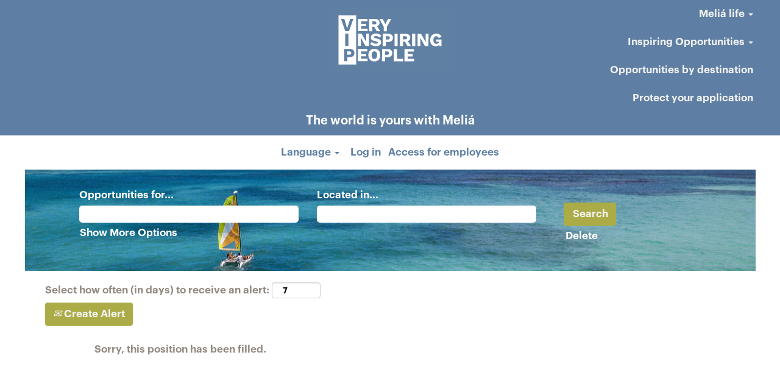

--- FILE ---
content_type: text/html;charset=UTF-8
request_url: https://careers.melia.com/job/Hauts-De-Seine-R%C3%A9ceptionniste-de-nuit-HF/1051094801/
body_size: 84967
content:
<!DOCTYPE html>
<html class="html5" xml:lang="en-US" lang="en-US" xmlns="http://www.w3.org/1999/xhtml">

        <head>
            <meta http-equiv="X-UA-Compatible" content="IE=edge,chrome=1" />
            <meta http-equiv="Content-Type" content="text/html;charset=UTF-8" />
            <meta http-equiv="Content-Type" content="text/html; charset=utf-8" />
                <meta name="viewport" content="width=device-width, initial-scale=1.0" />
        <script type="text/javascript" class="keepscript">
            (function(w, d, s, l, i){
                w[l] = w[l] || [];
                w[l].push({
                    'gtm.start': new Date().getTime(), event: 'gtm.js'
                });
                var
                    f = d.getElementsByTagName(s)[0],
                    j = d.createElement(s),
                    dl = l != 'dataLayer' ? '&l=' + l : '';
                j.async = true;
                j.src = 'https://www.googletagmanager.com/gtm.js?id=' + i + dl;
                f.parentNode.insertBefore(j, f);
            })
            (window, document, 'script', 'dataLayer', 'GTM-M3NC5H4');
        </script>
                        <link type="text/css" class="keepscript" rel="stylesheet" href="https://careers.melia.com/platform/bootstrap/3.4.8_NES/css/bootstrap.min.css" />
                            <link type="text/css" rel="stylesheet" href="/platform/css/j2w/min/bootstrapV3.global.responsive.min.css?h=eaac54a" />
                <script type="text/javascript" src="https://performancemanager5.successfactors.eu/verp/vmod_v1/ui/extlib/jquery_3.5.1/jquery.js"></script>
                <script type="text/javascript" src="https://performancemanager5.successfactors.eu/verp/vmod_v1/ui/extlib/jquery_3.5.1/jquery-migrate.js"></script>
            <script type="text/javascript" src="/platform/js/jquery/jquery-migrate-1.4.1.js"></script>
                <title>Réceptionniste de nuit H/F Job Details | Melia Hotels International</title>

        <meta name="keywords" content="Hauts-De-Seine Réceptionniste de nuit H/F" />
        <meta name="description" content="Hauts-De-Seine Réceptionniste de nuit H/F" />
        <link rel="canonical" href="https://careers.melia.com/job/Hauts-De-Seine-R%C3%A9ceptionniste-de-nuit-HF/1051094801/" />
            <meta name="robots" content="noindex" />
        <meta name="twitter:card" content="summary" />
                <meta property="og:title" content="Réceptionniste de nuit H/F" />
                <meta property="og:description" content="Réceptionniste de nuit H/F" />
                <meta name="twitter:title" content="Réceptionniste de nuit H/F" />
                <meta name="twitter:description" content="Réceptionniste de nuit H/F" />
            <meta property="og:image" content="https://rmkcdn.successfactors.com/c788ac06/e8cf8f72-76a2-418c-8cbb-b.png" />
            <meta property="twitter:image" content="https://rmkcdn.successfactors.com/c788ac06/e8cf8f72-76a2-418c-8cbb-b.png" />
                <link type="text/css" rel="stylesheet" href="//rmkcdn.successfactors.com/c788ac06/82e79a60-dcc7-4c0b-9ea0-e.css" />
                            <link type="text/css" rel="stylesheet" href="/platform/csb/css/customHeader.css?h=eaac54a" />
                            <link type="text/css" rel="stylesheet" href="/platform/css/j2w/min/sitebuilderframework.min.css?h=eaac54a" />
                            <link type="text/css" rel="stylesheet" href="/platform/css/j2w/min/BS3ColumnizedSearch.min.css?h=eaac54a" />
                            <link type="text/css" rel="stylesheet" href="/platform/fontawesome4.7/css/font-awesome-4.7.0.min.css?h=eaac54a" /><script>
if (window.location.search.includes('utm_')) {

    document.addEventListener('click', function(event){

        // get the nearest anchor tag to where the user clicked (in case they clicked on something inside the anchor tag like an <img> or <span>
        let aTag = event.target.closest('a');

        if (aTag !== null) {

            let urlParams = new URLSearchParams(window.location.search);
            let aParams = new URLSearchParams();

            // update the <a> tag's params with UTM params
            for (let [key, value] of urlParams.entries()) {

                // only add new params that belong to UTM
                if (key.includes('utm_')) {
                    let utmValue = value.split(/[?%]/)[0]; // Extracts the UTM parameter until it finds a ? or %
                    aParams.append(key, utmValue);
                }
            }

            // reset the anchor's URL with UTM params only
            aTag.search = aParams.toString();
        }

    });

}
</script>
<!-- Google Tag Manager -->
<script>(function(w,d,s,l,i){w[l]=w[l]||[];w[l].push({'gtm.start':
new Date().getTime(),event:'gtm.js'});var f=d.getElementsByTagName(s)[0],
j=d.createElement(s),dl=l!='dataLayer'?'&l='+l:'';j.async=true;j.src=
'https://www.googletagmanager.com/gtm.js?id='+i+dl;f.parentNode.insertBefore(j,f);
})(window,document,'script','dataLayer','GTM-M3NC5H4');</script>
<!-- End Google Tag Manager -->


        <link rel="shortcut icon" href="//rmkcdn.successfactors.com/c788ac06/c889f309-3519-4739-b084-9.png" type="image/x-icon" />
            <style id="antiClickjack" type="text/css">body{display:none !important;}</style>
            <script type="text/javascript" id="antiClickJackScript">
                if (self === top) {
                    var antiClickjack = document.getElementById("antiClickjack");
                    antiClickjack.parentNode.removeChild(antiClickjack);
                } else {
                    top.location = self.location;
                }
            </script>
        </head>

        <body class="coreCSB job-page body   body" id="body">
    <noscript>
                <iframe src="https://www.googletagmanager.com/ns.html?id=GTM-M3NC5H4" height="0" width="0" style="display: none; visibility: hidden;"></iframe>

    </noscript>

        <div id="outershell" class="outershell">

    <div class="cookiePolicy cookiemanager" style="display:none" role="region" aria-labelledby="cookieManagerModalLabel">
        <div class="centered">
                <p>We use cookies to offer you the best possible website experience. Your cookie preferences will be stored in your browser’s local storage. This includes cookies necessary for the website's operation. Additionally, you can freely decide and change any time whether you accept cookies or choose to opt out of cookies to improve website's performance, as well as cookies used to display content tailored to your interests. Your experience of the site and the services we are able to offer may be impacted if you do not accept all cookies.</p>
            <button id="cookie-bannershow" tabindex="1" data-toggle="modal" data-target="#cookieManagerModal" class="link cookieSmallBannerButton secondarybutton shadowfocus">
                Modify Cookie Preferences</button>
            <div id="reject-accept-cookiewrapper">
            <button id="cookie-accept" tabindex="1" class="cookieSmallBannerButton cookiemanageracceptall shadowfocus">
                Accept All Cookies</button>
            </div>
        </div>
    </div>

    <div id="header" class="custom-header header headermain " role="banner">
        <script type="text/javascript">
            //<![CDATA[
            $(function()
            {
                /* Using 'skipLinkSafari' to include CSS styles specific to Safari. */
                if (navigator.userAgent.indexOf('Safari') != -1 && navigator.userAgent.indexOf('Chrome') == -1) {
                    $("#skipLink").attr('class', 'skipLinkSafari');
                }
            });
            //]]>
        </script>
        <div id="skip">
            <a href="#content" id="skipLink" class="skipLink" title="Skip to main content"><span>Skip to main content</span></a>
        </div>

        <div class="custom-mobile-header displayM center unmodified backgroundimage">
        <div class="custom-header-content custom-header-row-0">
            <div class="row">

                    <div class="custom-header-row-content custom-header-column-0 col-xs-4 content-align-right content-align-middle backgroundcolor442a9ce1ac89cfa2" style="padding:5px 0px 5px 0px; height:40px;">

    <div class="custom-header-text backgroundcolor442a9ce1ac89cfa2 linkhovercolor17a908fb5caa57e2 customheaderlinkhovercolor17a908fb5caa57e2">
        <div class="inner" style="font-family:custome35324f0d62c41a6a0ff2; font-size:17px;"><span class="fontcolor3c918f6b255e41d2"></span>
        </div>
    </div>
                    </div>

                    <div class="custom-header-row-content custom-header-column-1 col-xs-4 content-align-left content-align-top backgroundcolor442a9ce1ac89cfa2" style="padding:0px 0px 0px 0px; height:px;">
    <div class="custom-header-logo backgroundcolor442a9ce1ac89cfa2 customheaderlinkhovercolor17a908fb5caa57e2" style="padding: 10px;">
        <div class="limitwidth">
            <div class="inner">
                    <a href="https://careers.melia.com/?locale=en_US" style="display:inline-block">
                        <img class="logo" src="//rmkcdn.successfactors.com/c788ac06/94417776-0b15-4a64-89ed-8.svg" />
                    </a>
            </div>
        </div>
    </div>
                    </div>

                    <div class="custom-header-row-content custom-header-column-2 col-xs-4 content-align-right content-align-middle backgroundcolor442a9ce1ac89cfa2" style="padding:20px 0px 5px 0px; height:50px;">

    <div class="custom-header-menu backgroundcolor442a9ce1ac89cfa2">
                <div class="menu mobile upper">
                    <div class="nav">
                        <div class="dropdown mobile-nav">
                            <a href="#" title="Menu" aria-label="Menu" class="dropdown-toggle" role="button" aria-expanded="false" data-toggle="collapse" data-target="#dropdown-menu-mobile" aria-controls="dropdown-menu-mobile"><span class="mobilelink fa fa-bars"></span></a>
                            
                        </div>
                    </div>
                </div>


    </div>
                    </div>

                <div class="clearfix"></div>
            </div>
        </div>
        
        <div class="menu-items">

    <div class="menu mobile upper">
        <div class="nav">
            <div class="dropdown mobile">
                <ul id="dropdown-menu-mobile" class="dropdown-menu nav-collapse-mobile-5f2ec4746b7cb9f5 backgroundcolor442a9ce1ac89cfa2">
        <li class="dropdown linkcolorb6a533a1 linkhovercolor17a908fb5caa57e2 customheaderlinkhovercolor17a908fb5caa57e2">
            <a class="dropdown-toggle" role="button" data-toggle="dropdown" href="#" aria-haspopup="true" aria-expanded="false" title="Meliá life" aria-controls="customheadermenuitemsmobilerow0column20">
                Meliá life <b class="caret"></b>
            </a>
            <ul role="menu" class="dropdown-menu company-dropdown headerdropdown backgroundcolorb6a533a1" id="customheadermenuitemsmobilerow0column20">
                        <li class="menu" role="none"><span><a role="menuitem" class="menu linkcolor442a9ce1ac89cfa2 linkhovercolor3c918f6b255e41d2 customheaderlinkhovercolor3c918f6b255e41d2" href="/content/Our-culture/?locale=en_US" title="Our culture">Our culture</a></span></li>
                        <li class="menu" role="none"><span><a role="menuitem" class="menu linkcolor442a9ce1ac89cfa2 linkhovercolor3c918f6b255e41d2 customheaderlinkhovercolor3c918f6b255e41d2" href="/content/Inspiring-Stories/?locale=en_US" title="Inspiring Stories">Inspiring Stories</a></span></li>
                        <li class="menu" role="none"><span><a role="menuitem" class="menu linkcolor442a9ce1ac89cfa2 linkhovercolor3c918f6b255e41d2 customheaderlinkhovercolor3c918f6b255e41d2" href="/content/Opportunities-by-destination/?locale=en_US" title="Opportunities by destination">Opportunities by destination</a></span></li>
            </ul>
        </li>
        <li class="dropdown linkcolorb6a533a1 linkhovercolor17a908fb5caa57e2 customheaderlinkhovercolor17a908fb5caa57e2">
            <a class="dropdown-toggle" role="button" data-toggle="dropdown" href="#" aria-haspopup="true" aria-expanded="false" title="Inspiring jobs" aria-controls="customheadermenuitemsmobilerow0column21">
                Inspiring jobs <b class="caret"></b>
            </a>
            <ul role="menu" class="dropdown-menu company-dropdown headerdropdown backgroundcolorb6a533a1" id="customheadermenuitemsmobilerow0column21">
                        <li class="menu" role="none"><span><a role="menuitem" class="menu linkcolor442a9ce1ac89cfa2 linkhovercolor3c918f6b255e41d2 customheaderlinkhovercolor3c918f6b255e41d2" href="/go/Students-and-recent-graduates/8861801/" title="Students and recent graduates">Students and recent graduates</a></span></li>
                        <li class="menu" role="none"><span><a role="menuitem" class="menu linkcolor442a9ce1ac89cfa2 linkhovercolor3c918f6b255e41d2 customheaderlinkhovercolor3c918f6b255e41d2" title="Hotel staff">Hotel staff</a></span></li>
                        <li class="menu" role="none"><span><a role="menuitem" class="menu linkcolor442a9ce1ac89cfa2 linkhovercolor3c918f6b255e41d2 customheaderlinkhovercolor3c918f6b255e41d2" href="/go/Hotel-management/8862001/" title="Hotel management">Hotel management</a></span></li>
                        <li class="menu" role="none"><span><a role="menuitem" class="menu linkcolor442a9ce1ac89cfa2 linkhovercolor3c918f6b255e41d2 customheaderlinkhovercolor3c918f6b255e41d2" href="/go/Corporate-offices/8862101/" title="Corporate offices">Corporate offices</a></span></li>
            </ul>
        </li>
        <li class="linkcolorb6a533a1 linkhovercolor17a908fb5caa57e2 customheaderlinkhovercolor17a908fb5caa57e2"><a href="/content/Opportunities-by-destination/?locale=en_US" title="Opportunities by destination">Opportunities by destination</a></li>
        <li class="linkcolorb6a533a1 linkhovercolor17a908fb5caa57e2 customheaderlinkhovercolor17a908fb5caa57e2"><a href="/content/Protect-your-application/?locale=en_US" title="Protect your application">Protect your application</a></li>
                </ul>
            </div>
        </div>
    </div>
        </div>
        <div class="custom-header-content custom-header-row-1">
            <div class="row">

                    <div class="custom-header-row-content custom-header-column-0 col-xs-12 content-align-right content-align-middle backgroundcolor442a9ce1ac89cfa2" style="padding:5px 0px 5px 0px; height:40px;">

    <div class="custom-header-text backgroundcolor442a9ce1ac89cfa2 linkhovercolor17a908fb5caa57e2 customheaderlinkhovercolor17a908fb5caa57e2">
        <div class="inner" style="font-family:custome35324f0d62c41a6a0ff2; font-size:20px;"><span class="fontcolorb6a533a1"><p style="text-align: center;">The&nbsp;world is yours with Meli&aacute;</p>
</span>
        </div>
    </div>
                    </div>

                <div class="clearfix"></div>
            </div>
        </div>
        
        <div class="menu-items">
        </div>
        <div class="custom-header-content custom-header-row-2">
            <div class="row">

                    <div class="custom-header-row-content custom-header-column-0 col-xs-12 content-align-center content-align-middle backgroundcolorce0837604bca517d" style="padding:5px 0px 5px 0px; height:40px;">

    <div class="custom-header-signinLanguage backgroundcolorce0837604bca517d" style="padding: 10px;">
        <div class="inner limitwidth">
            <div class="links" role="list">
                <div class="language node dropdown header-one headerlocaleselector linkhovercolor1d2db517925e4e3f55f919a8953fea84 customheaderlinkhovercolor1d2db517925e4e3f55f919a8953fea84" role="listitem">
        <a class="dropdown-toggle languageselector fontcolor442a9ce1ac89cfa2" style="font-family:custome35324f0d62c41a6a0ff2; font-size:17px;" role="button" aria-haspopup="true" aria-expanded="false" data-toggle="dropdown" href="#">Language <span class="caret"></span></a>
        <ul role="menu" class="dropdown-menu company-dropdown headerdropdown backgroundcolorce0837604bca517d" onclick=" event.stopPropagation();">
                    <li role="none" class="linkcolorc3f00860804ca5fa linkhovercolor1d2db517925e4e3f55f919a8953fea84 customheaderlinkhovercolor1d2db517925e4e3f55f919a8953fea84">
                        <a role="menuitem" href="https://careers.melia.com?locale=de_DE" lang="de-DE">Deutsch (Deutschland)</a>
                    </li>
                    <li role="none" class="linkcolorc3f00860804ca5fa linkhovercolor1d2db517925e4e3f55f919a8953fea84 customheaderlinkhovercolor1d2db517925e4e3f55f919a8953fea84">
                        <a role="menuitem" href="https://careers.melia.com?locale=en_US" lang="en-US">English (United States)</a>
                    </li>
                    <li role="none" class="linkcolorc3f00860804ca5fa linkhovercolor1d2db517925e4e3f55f919a8953fea84 customheaderlinkhovercolor1d2db517925e4e3f55f919a8953fea84">
                        <a role="menuitem" href="https://careers.melia.com?locale=es_ES" lang="es-ES">Español (España)</a>
                    </li>
                    <li role="none" class="linkcolorc3f00860804ca5fa linkhovercolor1d2db517925e4e3f55f919a8953fea84 customheaderlinkhovercolor1d2db517925e4e3f55f919a8953fea84">
                        <a role="menuitem" href="https://careers.melia.com?locale=fr_FR" lang="fr-FR">Français (France)</a>
                    </li>
                    <li role="none" class="linkcolorc3f00860804ca5fa linkhovercolor1d2db517925e4e3f55f919a8953fea84 customheaderlinkhovercolor1d2db517925e4e3f55f919a8953fea84">
                        <a role="menuitem" href="https://careers.melia.com?locale=it_IT" lang="it-IT">Italiano (Italia)</a>
                    </li>
                    <li role="none" class="linkcolorc3f00860804ca5fa linkhovercolor1d2db517925e4e3f55f919a8953fea84 customheaderlinkhovercolor1d2db517925e4e3f55f919a8953fea84">
                        <a role="menuitem" href="https://careers.melia.com?locale=pt_BR" lang="pt-BR">Português (Brasil)</a>
                    </li>
        </ul>
                </div>
                    <div class="profile node linkhovercolor1d2db517925e4e3f55f919a8953fea84 customheaderlinkhovercolor1d2db517925e4e3f55f919a8953fea84" role="listitem">
			<div class="profileWidget">
					<a href="#" onclick="j2w.TC.handleViewProfileAction(event)" xml:lang="en-US" class="fontcolor442a9ce1ac89cfa2" lang="en-US" style="font-family:custome35324f0d62c41a6a0ff2; font-size:17px;">Log in</a>
			</div>
                    </div>
                    <div class="profile node linkhovercolor1d2db517925e4e3f55f919a8953fea84 customheaderlinkhovercolor1d2db517925e4e3f55f919a8953fea84" role="listitem">

            <div class="employeeWidget linkhovecolor1d2db517925e4e3f55f919a8953fea84">
                        <a class="empLoginLink fontcolor442a9ce1ac89cfa2" href="javascript:;" style="font-family:custome35324f0d62c41a6a0ff2; font-size:17px;" xml:lang="en-US" lang="en-US">Access for employees</a>
            </div>
                    </div>
            </div>
        </div>
        <div class="clearfix"></div>
    </div>
                    </div>

                <div class="clearfix"></div>
            </div>
        </div>
        
        <div class="menu-items">
        </div>
        </div>
        <div class="custom-tablet-header displayT center unmodified backgroundimage">
        <div class="custom-header-content custom-header-row-0">
            <div class="row">

                    <div class="custom-header-row-content custom-header-column-0 col-xs-4 content-align-right content-align-middle backgroundcolor442a9ce1ac89cfa2" style="padding:5px 0px 5px 0px; height:40px;">

    <div class="custom-header-text backgroundcolor442a9ce1ac89cfa2 linkhovercolor17a908fb5caa57e2 customheaderlinkhovercolor17a908fb5caa57e2">
        <div class="inner" style="font-family:custome35324f0d62c41a6a0ff2; font-size:17px;"><span class="fontcolor3c918f6b255e41d2"></span>
        </div>
    </div>
                    </div>

                    <div class="custom-header-row-content custom-header-column-1 col-xs-4 content-align-left content-align-top backgroundcolor442a9ce1ac89cfa2" style="padding:0px 0px 0px 0px; height:px;">
    <div class="custom-header-logo backgroundcolor442a9ce1ac89cfa2 customheaderlinkhovercolor17a908fb5caa57e2" style="padding: 10px;">
        <div class="limitwidth">
            <div class="inner">
                    <a href="https://careers.melia.com/?locale=en_US" style="display:inline-block">
                        <img class="logo" src="//rmkcdn.successfactors.com/c788ac06/94417776-0b15-4a64-89ed-8.svg" />
                    </a>
            </div>
        </div>
    </div>
                    </div>

                    <div class="custom-header-row-content custom-header-column-2 col-xs-4 content-align-right content-align-middle backgroundcolor442a9ce1ac89cfa2" style="padding:20px 0px 5px 0px; height:50px;">

    <div class="custom-header-menu backgroundcolor442a9ce1ac89cfa2">
                <div class="limitwidth">
                    <div class="menu tablet upper">
                        <div class="nav">
                            <div class="dropdown mobile-nav">
                                <a href="#" title="Menu" aria-label="Menu" class="dropdown-toggle" role="button" aria-expanded="false" data-toggle="collapse" data-target="#dropdown-menu-tablet" aria-controls="dropdown-menu-tablet"><span class="mobilelink fa fa-bars"></span></a>
                                
                            </div>
                        </div>
                    </div>
                </div>


    </div>
                    </div>

                <div class="clearfix"></div>
            </div>
        </div>
        
        <div class="menu-items">

    <div class="menu tablet upper">
        <div class="nav">
            <div class="dropdown tablet">
                <ul id="dropdown-menu-tablet" class="dropdown-menu nav-collapse-tablet-5f2ec4746b7cb9f5 backgroundcolor442a9ce1ac89cfa2">
        <li class="dropdown linkcolorb6a533a1 linkhovercolor17a908fb5caa57e2 customheaderlinkhovercolor17a908fb5caa57e2">
            <a class="dropdown-toggle" role="button" data-toggle="dropdown" href="#" aria-haspopup="true" aria-expanded="false" title="Meliá life" aria-controls="customheadermenuitemstabletrow0column20">
                Meliá life <b class="caret"></b>
            </a>
            <ul role="menu" class="dropdown-menu company-dropdown headerdropdown backgroundcolorb6a533a1" id="customheadermenuitemstabletrow0column20">
                        <li class="menu" role="none"><span><a role="menuitem" class="menu linkcolor442a9ce1ac89cfa2 linkhovercolor3c918f6b255e41d2 customheaderlinkhovercolor3c918f6b255e41d2" href="/content/Our-culture/?locale=en_US" title="Our culture">Our culture</a></span></li>
                        <li class="menu" role="none"><span><a role="menuitem" class="menu linkcolor442a9ce1ac89cfa2 linkhovercolor3c918f6b255e41d2 customheaderlinkhovercolor3c918f6b255e41d2" href="/content/Inspiring-Stories/?locale=en_US" title="Inspiring Stories">Inspiring Stories</a></span></li>
                        <li class="menu" role="none"><span><a role="menuitem" class="menu linkcolor442a9ce1ac89cfa2 linkhovercolor3c918f6b255e41d2 customheaderlinkhovercolor3c918f6b255e41d2" href="/content/Opportunities-by-destination/?locale=en_US" title="Opportunities by destination">Opportunities by destination</a></span></li>
            </ul>
        </li>
        <li class="dropdown linkcolorb6a533a1 linkhovercolor17a908fb5caa57e2 customheaderlinkhovercolor17a908fb5caa57e2">
            <a class="dropdown-toggle" role="button" data-toggle="dropdown" href="#" aria-haspopup="true" aria-expanded="false" title="Inspiring jobs" aria-controls="customheadermenuitemstabletrow0column21">
                Inspiring jobs <b class="caret"></b>
            </a>
            <ul role="menu" class="dropdown-menu company-dropdown headerdropdown backgroundcolorb6a533a1" id="customheadermenuitemstabletrow0column21">
                        <li class="menu" role="none"><span><a role="menuitem" class="menu linkcolor442a9ce1ac89cfa2 linkhovercolor3c918f6b255e41d2 customheaderlinkhovercolor3c918f6b255e41d2" href="/go/Students-and-recent-graduates/8861801/" title="Students and recent graduates">Students and recent graduates</a></span></li>
                        <li class="menu" role="none"><span><a role="menuitem" class="menu linkcolor442a9ce1ac89cfa2 linkhovercolor3c918f6b255e41d2 customheaderlinkhovercolor3c918f6b255e41d2" title="Hotel staff">Hotel staff</a></span></li>
                        <li class="menu" role="none"><span><a role="menuitem" class="menu linkcolor442a9ce1ac89cfa2 linkhovercolor3c918f6b255e41d2 customheaderlinkhovercolor3c918f6b255e41d2" href="/go/Hotel-management/8862001/" title="Hotel management">Hotel management</a></span></li>
                        <li class="menu" role="none"><span><a role="menuitem" class="menu linkcolor442a9ce1ac89cfa2 linkhovercolor3c918f6b255e41d2 customheaderlinkhovercolor3c918f6b255e41d2" href="/go/Corporate-offices/8862101/" title="Corporate offices">Corporate offices</a></span></li>
            </ul>
        </li>
        <li class="linkcolorb6a533a1 linkhovercolor17a908fb5caa57e2 customheaderlinkhovercolor17a908fb5caa57e2"><a href="/content/Opportunities-by-destination/?locale=en_US" title="Opportunities by destination">Opportunities by destination</a></li>
        <li class="linkcolorb6a533a1 linkhovercolor17a908fb5caa57e2 customheaderlinkhovercolor17a908fb5caa57e2"><a href="/content/Protect-your-application/?locale=en_US" title="Protect your application">Protect your application</a></li>
                </ul>
            </div>
        </div>
    </div>
        </div>
        <div class="custom-header-content custom-header-row-1">
            <div class="row">

                    <div class="custom-header-row-content custom-header-column-0 col-xs-12 content-align-right content-align-middle backgroundcolor442a9ce1ac89cfa2" style="padding:5px 0px 5px 0px; height:40px;">

    <div class="custom-header-text backgroundcolor442a9ce1ac89cfa2 linkhovercolor17a908fb5caa57e2 customheaderlinkhovercolor17a908fb5caa57e2">
        <div class="inner" style="font-family:custome35324f0d62c41a6a0ff2; font-size:20px;"><span class="fontcolorb6a533a1"><p style="text-align: center;">The&nbsp;world is yours with Meli&aacute;</p>
</span>
        </div>
    </div>
                    </div>

                <div class="clearfix"></div>
            </div>
        </div>
        
        <div class="menu-items">
        </div>
        <div class="custom-header-content custom-header-row-2">
            <div class="row">

                    <div class="custom-header-row-content custom-header-column-0 col-xs-12 content-align-center content-align-middle backgroundcolorce0837604bca517d" style="padding:5px 0px 5px 0px; height:40px;">

    <div class="custom-header-signinLanguage backgroundcolorce0837604bca517d" style="padding: 10px;">
        <div class="inner limitwidth">
            <div class="links" role="list">
                <div class="language node dropdown header-one headerlocaleselector linkhovercolor1d2db517925e4e3f55f919a8953fea84 customheaderlinkhovercolor1d2db517925e4e3f55f919a8953fea84" role="listitem">
        <a class="dropdown-toggle languageselector fontcolor442a9ce1ac89cfa2" style="font-family:custome35324f0d62c41a6a0ff2; font-size:17px;" role="button" aria-haspopup="true" aria-expanded="false" data-toggle="dropdown" href="#">Language <span class="caret"></span></a>
        <ul role="menu" class="dropdown-menu company-dropdown headerdropdown backgroundcolorce0837604bca517d" onclick=" event.stopPropagation();">
                    <li role="none" class="linkcolorc3f00860804ca5fa linkhovercolor1d2db517925e4e3f55f919a8953fea84 customheaderlinkhovercolor1d2db517925e4e3f55f919a8953fea84">
                        <a role="menuitem" href="https://careers.melia.com?locale=de_DE" lang="de-DE">Deutsch (Deutschland)</a>
                    </li>
                    <li role="none" class="linkcolorc3f00860804ca5fa linkhovercolor1d2db517925e4e3f55f919a8953fea84 customheaderlinkhovercolor1d2db517925e4e3f55f919a8953fea84">
                        <a role="menuitem" href="https://careers.melia.com?locale=en_US" lang="en-US">English (United States)</a>
                    </li>
                    <li role="none" class="linkcolorc3f00860804ca5fa linkhovercolor1d2db517925e4e3f55f919a8953fea84 customheaderlinkhovercolor1d2db517925e4e3f55f919a8953fea84">
                        <a role="menuitem" href="https://careers.melia.com?locale=es_ES" lang="es-ES">Español (España)</a>
                    </li>
                    <li role="none" class="linkcolorc3f00860804ca5fa linkhovercolor1d2db517925e4e3f55f919a8953fea84 customheaderlinkhovercolor1d2db517925e4e3f55f919a8953fea84">
                        <a role="menuitem" href="https://careers.melia.com?locale=fr_FR" lang="fr-FR">Français (France)</a>
                    </li>
                    <li role="none" class="linkcolorc3f00860804ca5fa linkhovercolor1d2db517925e4e3f55f919a8953fea84 customheaderlinkhovercolor1d2db517925e4e3f55f919a8953fea84">
                        <a role="menuitem" href="https://careers.melia.com?locale=it_IT" lang="it-IT">Italiano (Italia)</a>
                    </li>
                    <li role="none" class="linkcolorc3f00860804ca5fa linkhovercolor1d2db517925e4e3f55f919a8953fea84 customheaderlinkhovercolor1d2db517925e4e3f55f919a8953fea84">
                        <a role="menuitem" href="https://careers.melia.com?locale=pt_BR" lang="pt-BR">Português (Brasil)</a>
                    </li>
        </ul>
                </div>
                    <div class="profile node linkhovercolor1d2db517925e4e3f55f919a8953fea84 customheaderlinkhovercolor1d2db517925e4e3f55f919a8953fea84" role="listitem">
			<div class="profileWidget">
					<a href="#" onclick="j2w.TC.handleViewProfileAction(event)" xml:lang="en-US" class="fontcolor442a9ce1ac89cfa2" lang="en-US" style="font-family:custome35324f0d62c41a6a0ff2; font-size:17px;">Log in</a>
			</div>
                    </div>
                    <div class="profile node linkhovercolor1d2db517925e4e3f55f919a8953fea84 customheaderlinkhovercolor1d2db517925e4e3f55f919a8953fea84" role="listitem">

            <div class="employeeWidget linkhovecolor1d2db517925e4e3f55f919a8953fea84">
                        <a class="empLoginLink fontcolor442a9ce1ac89cfa2" href="javascript:;" style="font-family:custome35324f0d62c41a6a0ff2; font-size:17px;" xml:lang="en-US" lang="en-US">Access for employees</a>
            </div>
                    </div>
            </div>
        </div>
        <div class="clearfix"></div>
    </div>
                    </div>

                <div class="clearfix"></div>
            </div>
        </div>
        
        <div class="menu-items">
        </div>
        </div>
        <div class="custom-desktop-header displayD center unmodified backgroundimage" role="navigation" aria-label="Header">
        <div class="custom-header-content custom-header-row-0">
            <div class="row">

                    <div class="custom-header-row-content custom-header-column-0 col-xs-3 content-align-right content-align-middle backgroundcolor442a9ce1ac89cfa2" style="padding:5px 0px 5px 0px; height:40px;">

    <div class="custom-header-text backgroundcolor442a9ce1ac89cfa2 linkhovercolor17a908fb5caa57e2 customheaderlinkhovercolor17a908fb5caa57e2">
        <div class="inner" style="font-family:custome35324f0d62c41a6a0ff2; font-size:17px;"><span class="fontcolor3c918f6b255e41d2"></span>
        </div>
    </div>
                    </div>

                    <div class="custom-header-row-content custom-header-column-1 col-xs-6 content-align-left content-align-top backgroundcolor442a9ce1ac89cfa2" style="padding:0px 0px 0px 0px; height:130px;">

    <div class="customheaderimagecontainer">
            <span class="custom-header-image backgroundimage94417776-0b15-4a64-89ed-8 unmodified center customheaderlinkhovercolor17a908fb5caa57e2" role="img" style="height:130px;">
                 <a href="https://careers.melia.com/"></a>
             </span>
    </div>
                    </div>

                    <div class="custom-header-row-content custom-header-column-2 col-xs-3 content-align-right content-align-middle backgroundcolor442a9ce1ac89cfa2" style="padding:0px 0px 0px 0px; height:0px;">

    <div class="custom-header-menu backgroundcolor442a9ce1ac89cfa2">
                <div class="limitwidth">
                    <div class="menu desktop upper">
                        <div class="inner">
                            <ul class="nav nav-pills" role="list">
        <li class="linkcolor4322bf626d61ca94 linkhovercolor4322bf626d61ca94 customheaderlinkhovercolor4322bf626d61ca94"><a></a></li>
        <li class="dropdown linkcolor4322bf626d61ca94 linkhovercolor4322bf626d61ca94 customheaderlinkhovercolor4322bf626d61ca94">
            <a class="dropdown-toggle" role="button" data-toggle="dropdown" href="#" aria-haspopup="true" aria-expanded="false" title="Meliá life" aria-controls="customheadermenurow0column21">
                Meliá life <b class="caret"></b>
            </a>
            <ul role="menu" class="dropdown-menu company-dropdown headerdropdown backgroundcolorb9a00efb6f5c6e8a56a91390486728b2" id="customheadermenurow0column21">
                        <li class="menu" role="none"><span><a role="menuitem" class="menu linkcolor442a9ce1ac89cfa2 linkhovercolor3c918f6b255e41d2 customheaderlinkhovercolor3c918f6b255e41d2" href="/content/Our-culture/?locale=en_US" title="Our culture">Our culture</a></span></li>
                        <li class="menu" role="none"><span><a role="menuitem" class="menu linkcolor442a9ce1ac89cfa2 linkhovercolor3c918f6b255e41d2 customheaderlinkhovercolor3c918f6b255e41d2" href="/content/Inspiring-Stories/?locale=en_US" title="Inspiring Stories">Inspiring Stories</a></span></li>
                        <li class="menu" role="none"><span><a role="menuitem" class="menu linkcolor442a9ce1ac89cfa2 linkhovercolor3c918f6b255e41d2 customheaderlinkhovercolor3c918f6b255e41d2" href="https://careers.melia.com/?locale=en_US" title="Access for employees" target="_blank">Access for employees</a></span></li>
            </ul>
        </li>
        <li class="dropdown linkcolor4322bf626d61ca94 linkhovercolor4322bf626d61ca94 customheaderlinkhovercolor4322bf626d61ca94">
            <a class="dropdown-toggle" role="button" data-toggle="dropdown" href="#" aria-haspopup="true" aria-expanded="false" title="Inspiring Opportunities" aria-controls="customheadermenurow0column22">
                Inspiring Opportunities <b class="caret"></b>
            </a>
            <ul role="menu" class="dropdown-menu company-dropdown headerdropdown backgroundcolorb9a00efb6f5c6e8a56a91390486728b2" id="customheadermenurow0column22">
                        <li class="menu" role="none"><span><a role="menuitem" class="menu linkcolor442a9ce1ac89cfa2 linkhovercolor3c918f6b255e41d2 customheaderlinkhovercolor3c918f6b255e41d2" href="/go/Students-and-recent-graduates/8861801/" title="Students and recent graduates">Students and recent graduates</a></span></li>
                        <li class="menu" role="none"><span><a role="menuitem" class="menu linkcolor442a9ce1ac89cfa2 linkhovercolor3c918f6b255e41d2 customheaderlinkhovercolor3c918f6b255e41d2" href="/go/Hotel-Professionals/8861901/" title="Hotel Professionals">Hotel Professionals</a></span></li>
                        <li class="menu" role="none"><span><a role="menuitem" class="menu linkcolor442a9ce1ac89cfa2 linkhovercolor3c918f6b255e41d2 customheaderlinkhovercolor3c918f6b255e41d2" href="/go/Hotel-management/8862001/" title="Hotel management">Hotel management</a></span></li>
                        <li class="menu" role="none"><span><a role="menuitem" class="menu linkcolor442a9ce1ac89cfa2 linkhovercolor3c918f6b255e41d2 customheaderlinkhovercolor3c918f6b255e41d2" href="/go/Corporate-offices/8862101/" title="Corporate offices">Corporate offices</a></span></li>
            </ul>
        </li>
        <li class="linkcolor4322bf626d61ca94 linkhovercolor4322bf626d61ca94 customheaderlinkhovercolor4322bf626d61ca94"><a href="/content/Opportunities-by-destination/?locale=en_US" title="Opportunities by destination">Opportunities by destination</a></li>
        <li class="linkcolor4322bf626d61ca94 linkhovercolor4322bf626d61ca94 customheaderlinkhovercolor4322bf626d61ca94"><a href="/content/Protect-your-application/?locale=en_US" title="Protect your application">Protect your application</a></li>
                            </ul>
                        </div>
                    </div>
                </div>


    </div>
                    </div>

                <div class="clearfix"></div>
            </div>
        </div>
        
        <div class="menu-items">
        </div>
        <div class="custom-header-content custom-header-row-1">
            <div class="row">

                    <div class="custom-header-row-content custom-header-column-0 col-xs-12 content-align-right content-align-middle backgroundcolor442a9ce1ac89cfa2" style="padding:0px 0px 0px 0px; height:26px;">

    <div class="custom-header-text backgroundcolor442a9ce1ac89cfa2 linkhovercolor17a908fb5caa57e2 customheaderlinkhovercolor17a908fb5caa57e2">
        <div class="inner" style="font-family:custome35324f0d62c41a6a0ff2; font-size:20px;"><span class="fontcolorb6a533a1"><p style="text-align: center;">The world is yours with Meli&aacute;</p>
</span>
        </div>
    </div>
                    </div>

                <div class="clearfix"></div>
            </div>
        </div>
        
        <div class="menu-items">
        </div>
        <div class="custom-header-content custom-header-row-2">
            <div class="row">

                    <div class="custom-header-row-content custom-header-column-0 col-xs-12 content-align-center content-align-middle backgroundcolorb6a533a1" style="padding:5px 0px 5px 0px; height:40px;">

    <div class="custom-header-signinLanguage backgroundcolorb6a533a1" style="padding: 10px;">
        <div class="inner limitwidth">
            <div class="links" role="list">
                <div class="language node dropdown header-one headerlocaleselector linkhovercolor1d2db517925e4e3f55f919a8953fea84 customheaderlinkhovercolor1d2db517925e4e3f55f919a8953fea84" role="listitem">
        <a class="dropdown-toggle languageselector fontcolor442a9ce1ac89cfa2" style="font-family:custome35324f0d62c41a6a0ff2; font-size:17px;" role="button" aria-haspopup="true" aria-expanded="false" data-toggle="dropdown" href="#">Language <span class="caret"></span></a>
        <ul role="menu" class="dropdown-menu company-dropdown headerdropdown backgroundcolorb6a533a1" onclick=" event.stopPropagation();">
                    <li role="none" class="linkcolorc3f00860804ca5fa linkhovercolor1d2db517925e4e3f55f919a8953fea84 customheaderlinkhovercolor1d2db517925e4e3f55f919a8953fea84">
                        <a role="menuitem" href="https://careers.melia.com?locale=de_DE" lang="de-DE">Deutsch (Deutschland)</a>
                    </li>
                    <li role="none" class="linkcolorc3f00860804ca5fa linkhovercolor1d2db517925e4e3f55f919a8953fea84 customheaderlinkhovercolor1d2db517925e4e3f55f919a8953fea84">
                        <a role="menuitem" href="https://careers.melia.com?locale=en_US" lang="en-US">English (United States)</a>
                    </li>
                    <li role="none" class="linkcolorc3f00860804ca5fa linkhovercolor1d2db517925e4e3f55f919a8953fea84 customheaderlinkhovercolor1d2db517925e4e3f55f919a8953fea84">
                        <a role="menuitem" href="https://careers.melia.com?locale=es_ES" lang="es-ES">Español (España)</a>
                    </li>
                    <li role="none" class="linkcolorc3f00860804ca5fa linkhovercolor1d2db517925e4e3f55f919a8953fea84 customheaderlinkhovercolor1d2db517925e4e3f55f919a8953fea84">
                        <a role="menuitem" href="https://careers.melia.com?locale=fr_FR" lang="fr-FR">Français (France)</a>
                    </li>
                    <li role="none" class="linkcolorc3f00860804ca5fa linkhovercolor1d2db517925e4e3f55f919a8953fea84 customheaderlinkhovercolor1d2db517925e4e3f55f919a8953fea84">
                        <a role="menuitem" href="https://careers.melia.com?locale=it_IT" lang="it-IT">Italiano (Italia)</a>
                    </li>
                    <li role="none" class="linkcolorc3f00860804ca5fa linkhovercolor1d2db517925e4e3f55f919a8953fea84 customheaderlinkhovercolor1d2db517925e4e3f55f919a8953fea84">
                        <a role="menuitem" href="https://careers.melia.com?locale=pt_BR" lang="pt-BR">Português (Brasil)</a>
                    </li>
        </ul>
                </div>
                    <div class="profile node linkhovercolor1d2db517925e4e3f55f919a8953fea84 customheaderlinkhovercolor1d2db517925e4e3f55f919a8953fea84" role="listitem">
			<div class="profileWidget">
					<a href="#" onclick="j2w.TC.handleViewProfileAction(event)" xml:lang="en-US" class="fontcolor442a9ce1ac89cfa2" lang="en-US" style="font-family:custome35324f0d62c41a6a0ff2; font-size:17px;">Log in</a>
			</div>
                    </div>
                    <div class="profile node linkhovercolor1d2db517925e4e3f55f919a8953fea84 customheaderlinkhovercolor1d2db517925e4e3f55f919a8953fea84" role="listitem">

            <div class="employeeWidget linkhovecolor1d2db517925e4e3f55f919a8953fea84">
                        <a class="empLoginLink fontcolor442a9ce1ac89cfa2" href="javascript:;" style="font-family:custome35324f0d62c41a6a0ff2; font-size:17px;" xml:lang="en-US" lang="en-US">Access for employees</a>
            </div>
                    </div>
            </div>
        </div>
        <div class="clearfix"></div>
    </div>
                    </div>

                <div class="clearfix"></div>
            </div>
        </div>
        
        <div class="menu-items">
        </div>
        </div>
    </div>
            <div id="innershell" class="innershell">
                <div id="content" tabindex="-1" class="content" role="main">
                    <div class="inner">

                <div id="search-wrapper">

        <div class="well well-small searchwell">
            <form class="form-inline jobAlertsSearchForm" name="keywordsearch" method="get" action="/search/" xml:lang="en-US" lang="en-US" style="margin: 0;" role="search">
                <input name="createNewAlert" type="hidden" value="false" />
                <div class="container-fluid">
                    <div class="row columnizedSearchForm">
                        <div class="column col-md-9">
                            <div class="fieldContainer row">
                                    <div class="col-md-6 rd-keywordsearch">
                                            <span class="lbl" aria-hidden="true">Opportunities for...</span>

                                        <i class="keywordsearch-icon"></i>
                                        <input type="text" class="keywordsearch-q columnized-search" name="q" maxlength="50" aria-label="Opportunities for..." />

                                    </div>
                                    <div class="col-md-6 rd-locationsearch">
                                            <span class="lbl" aria-hidden="true">Located in...</span>

                                        <i class="locationsearch-icon"></i>
                                        <input type="text" class="keywordsearch-locationsearch columnized-search" name="locationsearch" maxlength="50" aria-label="Located in..." />
                                    </div>
                            </div>
                                <div class="row optionsLink optionsLink-padding">
            <span>
                
                <a href="javascript:void(0)" rel="advance" role="button" id="options-search" class="search-option-link btn-link" aria-controls="moreOptionsDiv" data-toggle="collapse" aria-expanded="false" data-moreOptions="Show More Options" data-lessOptions="Show Fewer Options" data-target=".optionsDiv">Show More Options</a>
            </span>
                                </div>
            <div>
                <div id="moreOptionsDiv" style="" class="optionsDiv collapse">

                    <div id="optionsFacetLoading" class="optionsFacetLoading" aria-live="assertive">
                            <span>Loading...</span>
                    </div>
                    <div id="optionsFacetValues" class="optionsFacetValues" style="display:none" tabindex="-1">
                        <hr aria-hidden="true" />
                        <div id="newFacets" style="padding-bottom: 5px" class="row">
                                <div class="optionsFacet col-md-4">
                                    <div class="row">
                                        <label id="optionsFacetsDD_department_label" class="optionsFacet optionsFacet-label" for="optionsFacetsDD_department">
                                            Area
                                        </label>
                                    </div>
                                    <select id="optionsFacetsDD_department" name="optionsFacetsDD_department" class="optionsFacet-select optionsFacetsDD_department form-control-100">
                                        <option value="">All</option>
                                    </select>
                                </div>
                                <div class="optionsFacet col-md-4">
                                    <div class="row">
                                        <label id="optionsFacetsDD_location_label" class="optionsFacet optionsFacet-label" for="optionsFacetsDD_location">
                                            Location
                                        </label>
                                    </div>
                                    <select id="optionsFacetsDD_location" name="optionsFacetsDD_location" class="optionsFacet-select optionsFacetsDD_location form-control-100">
                                        <option value="">All</option>
                                    </select>
                                </div>
                        </div>
                    </div>
                </div>
            </div>
                        </div>
                        <div class="rd-searchbutton col-md-2">
                            <div class="row emptylabelsearchspace labelrow">
                                 
                            </div>
                            <div class="row">
                                <div class="col-md-12 col-sm-12 col-xs-12 search-submit">
                                            <input type="submit" class="btn keywordsearch-button" value="Search" />
                                </div>
                                    <div class="search-clear-wrapper">
                                        <a role="button" href="" class="search-clear-button btn-link">Delete</a>
                                    </div>
                            </div>
                        </div>
                    </div>

                </div>
            </form>
        </div>
                        <div class="row clearfix">
                <div class="span6 col-sm-6">
                    <div class="savesearch-wrapper" id="savesearch-wrapper">
                <div class="well well-small well-sm">
                    <div class="savesearch" id="savesearch" xml:lang="en-US" lang="en-US">
                        <div class="alert alert-error alert-danger invalid-feedback frequency-error" tabindex="-1">
                            <span class="alert-icon-frequency-error fa fa-exclamation-circle"></span><div class="frequency-error-message" aria-live="polite" id="frequency-error-feedback"></div>
                        </div>
        <span class="subscribe-frequency-label">
            <label id="labelFrequencySpinBtn" for="j_idt611" aria-hidden="true">Select how often (in days) to receive an alert:</label>
            <input id="j_idt611" type="number" class="form-control subscribe-frequency frequencySpinBtn" name="frequency" required="required" min="1" max="99" maxlength="2" value="7" oninput="j2w.Agent.setValidFrequency(this)" aria-labelledby="labelFrequencySpinBtn" />
        </span>
                        <div class="savesearch-buttons-wrapper">
                                <button class="btn savesearch-link" id="savesearch-link" tabindex="0"><i class="icon-envelope glyphicon-envelope" aria-hidden="true"></i> Create Alert</button>
                        </div>
                    </div>
                </div>
            <style type="text/css">
                form.emailsubscribe-form {
                    display: none;
                }
            </style>

        <form id="emailsubscribe" class="emailsubscribe-form form-inline" name="emailsubscribe" method="POST" action="/talentcommunity/subscribe/?locale=en_US&amp;jobid=1051094801" xml:lang="en-US" lang="en-US" novalidate="novalidate">
                <div class="well well-small well-sm">
                    <div class="alert alert-error alert-danger hidden frequency-error" tabindex="-1">
                        <button tabindex="0" type="button" class="close" onclick="$('.frequency-error').addClass('hidden'); return false;" title="Close"><span aria-hidden="true">×</span></button>
                        <div class="frequency-error-message" aria-live="polite"></div>
                    </div>
        <span class="subscribe-frequency-label">
            <label id="labelFrequencySpinBtn" for="j_idt623" aria-hidden="true">Select how often (in days) to receive an alert:</label>
            <input id="j_idt623" type="number" class="form-control subscribe-frequency frequencySpinBtn" name="frequency" required="required" min="1" max="99" maxlength="2" value="7" oninput="j2w.Agent.setValidFrequency(this)" aria-labelledby="labelFrequencySpinBtn" />
        </span>
                    <input id="emailsubscribe-button" class="btn emailsubscribe-button" title="Create Alert" value="Create Alert" type="submit" style="float: none" />
                </div>
        </form>
                    </div>
                </div>
                        </div>
                </div>

                <div class="jobDisplayShell" itemscope="itemscope">
                    <div class="jobDisplay">
                            <div class="content">
                                <div class="jobTitle">
                                </div>
                                <div class="job">      
                <p><strong>Sorry, this position has been filled.</strong></p>

                                </div>
                                <div class="clear clearfix"></div>
                            </div>
                        <div class="clear clearfix"></div>
                    </div>
                </div>
                    </div>
                </div>
            </div>

    <div id="footer" class="slightlylimitwidth" role="contentinfo">
        <div id="footerRowTop" class="footer footerRow">
            <div class="container limitwidth">

    <div id="footerInnerLinksSocial" class="row">
        <ul class="inner links" role="list">
        </ul>
            <div class="rightfloat">
            </div>
        </div>
            </div>
        </div>

        <div id="footerRowBottom" class="footer footerRow">
            <div class="container limitwidth">
            </div>
        </div>
    </div>
        </div>
    
    <style>
        .onoffswitch .onoffswitch-inner:before {
            content: "Yes";
        }
        .onoffswitch .onoffswitch-inner:after {
            content: "No";
        }

    </style>
    <div class="outershell cookiemanageroutershell">
        <div class="modal fade cookiemanager" data-keyboard="true" data-backdrop="static" id="cookieManagerModal" tabindex="-1" role="dialog" aria-labelledby="cookieManagerModalLabel">
            <div class="modal-dialog modal-lg modal-dialog-centered styled">

                
                <div class="modal-content">
                    <div class="modal-header" aria-live="assertive">
                        <button type="button" class="close" data-dismiss="modal" aria-label="close"><span aria-hidden="true">×</span></button>
                        <h2 class="modal-title text-center" id="cookieManagerModalLabel">Cookie Consent Manager</h2>
                    </div>
                    <div class="modal-body">
                        <div id="cookie-info" class="cookie-info">
                                <p>When you visit any website, it may store or retrieve information on your browser, mostly in the form of cookies. Because we respect your right to privacy, you can choose not to allow some types of cookies. However, blocking some types of cookies may impact your experience of the site and the services we are able to offer.</p>
                        </div>
                        <div id="action-block" class="action-block">
                            <div id="requiredcookies">
                                <div class="row display-table">
                                    <div class="col-sm-10 display-table-cell">
                                        <div class="title-section">
                                            <h3 class="title" id="reqtitle">Required Cookies</h3>
                                            <div id="reqdescription">
                                                    <p>These cookies are required to use this website and can't be turned off.</p>
                                            </div>
                                        </div>
                                    </div>
                                    <div class="col-sm-2 display-table-cell">
                                        <div class="toggle-group cookietoggle">
                                            <input type="checkbox" role="switch" class="cookiecheckbox" name="req-cookies-switch-1" id="req-cookies-switch-1" checked="" onclick="return false;" aria-labelledby="reqtitle" disabled="disabled" />
                                            
                                            <label for="req-cookies-switch-1"></label>
                                            <div class="onoffswitch" aria-hidden="true">
                                                <div class="onoffswitch-label">
                                                    <div class="onoffswitch-inner"></div>
                                                    <div class="onoffswitch-switch"></div>
                                                </div>
                                            </div>
                                        </div>
                                    </div>
                                </div>
                                <div class="row">
                                    <div class="col-sm-12">
                                        <button data-toggle="collapse" data-target="#requiredcookies-config" class="arrow-toggle link linkfocusborder" aria-label="Required Cookies Show More Details">
                                            <i class="glyphicon glyphicon-chevron-right"></i>
                                            <i class="glyphicon glyphicon-chevron-down"></i>
                                            Show More Details
                                        </button>

                                        <div id="requiredcookies-config" class="collapse">
                                            <table class="table">
                                                <caption>Required Cookies</caption>
                                                <thead>
                                                <tr>
                                                    <th scope="col" class="col-sm-2">Provider</th>
                                                    <th scope="col" class="col-sm-9">Description</th>
                                                    <th scope="col" class="col-sm-1"><span class="pull-right">Enabled</span></th>
                                                </tr>
                                                </thead>
                                                <tbody>
                                                    <tr>
                                                        <th scope="row">SAP as service provider</th>
                                                        <td id="SAPasserviceproviderreqdescription">
                                                            <div role="region" aria-label="SAP as service provider-Description">We use the following session cookies, which are all required to enable the website to function:<br /><ul><li>"route" is used for session stickiness</li><li>"careerSiteCompanyId" is used to send the request to the correct data center</li><li>"JSESSIONID" is placed on the visitor's device during the session so the server can identify the visitor</li><li>"Load balancer cookie" (actual cookie name may vary)  prevents a visitor from bouncing from one instance to another</li></ul>
                                                            </div>
                                                        </td>
                                                        <td>
                                                            <div class="toggle-group cookietoggle">
                                                                
                                                                <input type="checkbox" role="switch" class="cookiecheckbox" data-usercountrytype="optin" id="req-cookies-switch-2" checked="" onclick="return false;" disabled="disabled" aria-label="Cookies from provider SAPasserviceprovider are required and cannot be turned off" />
                                                                <label for="req-cookies-switch-2"></label>
                                                                <div class="onoffswitch" aria-hidden="true">
                                                                    <div class="onoffswitch-label">
                                                                        <div class="onoffswitch-inner"></div>
                                                                        <div class="onoffswitch-switch"></div>
                                                                    </div>
                                                                </div>
                                                            </div>
                                                        </td>
                                                    </tr>
                                                </tbody>
                                            </table>
                                        </div>
                                    </div>
                                </div>
                            </div>
                                <hr class="splitter" />
                                <div id="functionalcookies">
                                    <div class="row display-table">
                                        <div class="col-sm-10 display-table-cell">
                                            <div class="title-section">
                                                <h3 class="title" id="funtitle">Functional Cookies</h3>
                                                <div id="fundescription">
                                                        <p>These cookies provide a better customer experience on this site, such as by remembering your login details, optimizing video performance, or providing us with information about how our site is used. You may freely choose to accept or decline these cookies at any time. Note that certain functionalities that these third-parties make available may be impacted if you do not accept these cookies.</p>
                                                </div>
                                            </div>
                                        </div>
                                        <div class="col-sm-2 display-table-cell">
                                            <div class="toggle-group cookietoggle">
                                                <input type="checkbox" role="switch" class="cookiecheckbox" name="fun-cookies-switch-1" id="fun-cookies-switch-1" onchange="changeFunSwitches()" checked="" tabindex="0" aria-label="Consent to all Functional Cookies" />
                                                <label for="fun-cookies-switch-1"></label>
                                                <div class="onoffswitch" aria-hidden="true">
                                                    <div class="onoffswitch-label">
                                                        <div class="onoffswitch-inner"></div>
                                                        <div class="onoffswitch-switch"></div>
                                                    </div>
                                                </div>
                                            </div>
                                        </div>
                                    </div>
                                    <div class="row">
                                        <div class="col-sm-12">
                                            <button data-toggle="collapse" data-target="#functionalcookies-switch" class="arrow-toggle link linkfocusborder" aria-label="Functional Cookies Show More Details">
                                                <i class="glyphicon glyphicon-chevron-right"></i>
                                                <i class="glyphicon glyphicon-chevron-down"></i>
                                                Show More Details
                                            </button>

                                            <div id="functionalcookies-switch" class="collapse">
                                                <table class="table">
                                                    <caption>Functional Cookies</caption>
                                                    <thead>
                                                    <tr>
                                                        <th scope="col" class="col-sm-2">Provider</th>
                                                        <th scope="col" class="col-sm-9">Description</th>
                                                        <th scope="col" class="col-sm-1"><span class="pull-right">Enabled</span></th>
                                                    </tr>
                                                    </thead>
                                                    <tbody>
                                                        <tr>
                                                            <th scope="row">YouTube</th>
                                                            <td id="YouTubefundescription">
                                                                <div role="region" aria-label="YouTube-Description">YouTube is a video-sharing service where users can create their own profile, upload videos, watch, like, and comment on videos. Opting out of YouTube cookies will disable your ability to watch or interact with YouTube videos.<br /><a href="https://policies.google.com/technologies/cookies" target="_blank" title="opens in new window or tab">Cookie Policy</a><br /><a href="https://policies.google.com/privacy" target="_blank" title="opens in new window or tab">Privacy Policy</a><br /><a href="https://policies.google.com/terms" target="_blank" title="opens in new window or tab">Terms and Conditions</a>
                                                                </div>
                                                            </td>
                                                            <td>
                                                                <div class="toggle-group cookietoggle">
                                                                    <input type="checkbox" role="switch" class="cookiecheckbox funcookiescheckbox" id="funcookieswitchYouTube" checked="" tabindex="0" data-provider="youTube" onchange="changeOneFunSwitch()" aria-label="Consent to cookies from provider YouTube" />
                                                                    <label for="funcookieswitchYouTube"></label>
                                                                    <div class="onoffswitch" aria-hidden="true">
                                                                        <div class="onoffswitch-label">
                                                                            <div class="onoffswitch-inner"></div>
                                                                            <div class="onoffswitch-switch"></div>
                                                                        </div>
                                                                    </div>
                                                                </div>
                                                            </td>
                                                        </tr>
                                                    </tbody>
                                                </table>
                                            </div>
                                        </div>
                                    </div>
                                </div>
                                <hr class="splitter" />
                                <div id="advertisingcookies">
                                    <div class="row display-table">
                                        <div class="col-sm-10 display-table-cell">
                                            <div class="title-section">
                                                <h3 class="title" id="advtitle">Advertising Cookies</h3>
                                                <div id="advdescription">
                                                        <p>These cookies serve ads that are relevant to your interests. You may freely choose to accept or decline these cookies at any time. Note that certain functionality that these third parties make available may be impacted if you do not accept these cookies.</p>
                                                </div>
                                            </div>
                                        </div>
                                        <div class="col-sm-2 display-table-cell">
                                            <div class="toggle-group cookietoggle">
                                                <input type="checkbox" role="switch" class="cookiecheckbox" name="adv-cookies-switch-1" id="adv-cookies-switch-1" onchange="changeAdvSwitches()" checked="" tabindex="0" aria-label="Consent to all Advertising Cookies" />
                                                <label for="adv-cookies-switch-1"></label>
                                                <div class="onoffswitch" aria-hidden="true">
                                                    <div class="onoffswitch-label">
                                                        <div class="onoffswitch-inner"></div>
                                                        <div class="onoffswitch-switch"></div>
                                                    </div>
                                                </div>
                                            </div>
                                        </div>
                                    </div>
                                    <div class="row">
                                        <div class="col-sm-12">
                                            <button data-toggle="collapse" data-target="#advertisingcookies-switch" class="arrow-toggle link linkfocusborder" aria-label="Advertising Cookies Show More Details">
                                                <i class="glyphicon glyphicon-chevron-right"></i>
                                                <i class="glyphicon glyphicon-chevron-down"></i>
                                                Show More Details
                                            </button>

                                            <div id="advertisingcookies-switch" class="collapse">
                                                <table class="table">
                                                    <caption>Advertising Cookies</caption>
                                                    <thead>
                                                    <tr>
                                                        <th scope="col" class="col-sm-2">Provider</th>
                                                        <th scope="col" class="col-sm-9">Description</th>
                                                        <th scope="col" class="col-sm-1"><span class="pull-right">Enabled</span></th>
                                                    </tr>
                                                    </thead>
                                                    <tbody>
                                                        <tr>
                                                            <th scope="row">LinkedIn</th>
                                                            <td id="LinkedInadvdescription">
                                                                <div role="region" aria-label="LinkedIn-Description">LinkedIn is an employment-oriented social networking service. We use the Apply with LinkedIn feature to allow you to apply for jobs using your LinkedIn profile. Opting out of LinkedIn cookies will disable your ability to use Apply with LinkedIn.<br /><a href="https://www.linkedin.com/legal/cookie-policy" target="_blank" title="opens in new window or tab">Cookie Policy</a><br /><a href="https://www.linkedin.com/legal/l/cookie-table" target="_blank" title="opens in new window or tab">Cookie Table</a><br /><a href="https://www.linkedin.com/legal/privacy-policy" target="_blank" title="opens in new window or tab">Privacy Policy</a><br /><a href="https://www.linkedin.com/legal/user-agreement" target="_blank" title="opens in new window or tab">Terms and Conditions</a>
                                                                </div>
                                                            </td>
                                                            <td>
                                                                <div class="toggle-group cookietoggle">
                                                                    <input type="checkbox" role="switch" class="cookiecheckbox advcookiescheckbox" id="advcookieswitchLinkedIn" checked="" tabindex="0" data-provider="linkedIn" onchange="changeOneAdvSwitch()" aria-label="Consent to cookies from provider LinkedIn" />
                                                                    <label for="advcookieswitchLinkedIn"></label>
                                                                    <div class="onoffswitch" aria-hidden="true">
                                                                        <div class="onoffswitch-label">
                                                                            <div class="onoffswitch-inner"></div>
                                                                            <div class="onoffswitch-switch"></div>
                                                                        </div>
                                                                    </div>
                                                                </div>
                                                            </td>
                                                        </tr>
                                                        <tr>
                                                            <th scope="row">AddThis</th>
                                                            <td id="AddThisadvdescription">
                                                                <div role="region" aria-label="AddThis-Description">Google Analytics is a web analytics service offered by Google that tracks and reports website traffic.<br /><a href="https://policies.google.com/technologies/cookies" target="_blank" title="opens in new window or tab">Cookie Information</a><br /><a href="https://policies.google.com/privacy" target="_blank" title="opens in new window or tab">Privacy Policy</a><br /><a href="https://policies.google.com/terms" target="_blank" title="opens in new window or tab">Terms and Conditions</a>
                                                                </div>
                                                            </td>
                                                            <td>
                                                                <div class="toggle-group cookietoggle">
                                                                    <input type="checkbox" role="switch" class="cookiecheckbox advcookiescheckbox" id="advcookieswitchAddThis" checked="" tabindex="0" data-provider="googleAnalytics" onchange="changeOneAdvSwitch()" aria-label="Consent to cookies from provider AddThis" />
                                                                    <label for="advcookieswitchAddThis"></label>
                                                                    <div class="onoffswitch" aria-hidden="true">
                                                                        <div class="onoffswitch-label">
                                                                            <div class="onoffswitch-inner"></div>
                                                                            <div class="onoffswitch-switch"></div>
                                                                        </div>
                                                                    </div>
                                                                </div>
                                                            </td>
                                                        </tr>
                                                    </tbody>
                                                </table>
                                            </div>
                                        </div>
                                    </div>
                                </div>
                        </div>
                    </div>
                    <div class="modal-footer">
                        <button tabindex="1" type="button" class="link btn-default pull-left shadowfocus" id="cookiemanageracceptselected" data-dismiss="modal">Confirm My Choices
                        </button>
                        <div style="float:right">
                        <button tabindex="1" type="button" id="cookiemanageracceptall" class="shadowfocus btn-primary cookiemanageracceptall" data-dismiss="modal">Accept All Cookies</button>
                        </div>
                    </div>
                </div>
            </div>
        </div>
    </div>
					<script type="text/javascript" class="keepscript" src="https://careers.melia.com/platform/js/j2w/min/j2w.cookiemanagershared.min.js?h=eaac54a"></script>
					<script type="text/javascript" src="/platform/js/j2w/min/j2w.cookiemanager.min.js?h=eaac54a"></script>
            <script class="keepscript" src="https://careers.melia.com/platform/bootstrap/3.4.8_NES/js/lib/dompurify/purify.min.js" type="text/javascript"></script>
            <script class="keepscript" src="https://careers.melia.com/platform/bootstrap/3.4.8_NES/js/bootstrap.min.js" type="text/javascript"></script><!-- Go to www.addthis.com/dashboard to customize your tools -->
<script type="text/javascript" src="//s7.addthis.com/js/300/addthis_widget.js#pubid=ra-63e4dc4054f4f7bb"></script>

<!-- Google Tag Manager (noscript) -->
<noscript><iframe src="https://www.googletagmanager.com/ns.html?id=GTM-M3NC5H4"
height="0" width="0" style="display:none;visibility:hidden"></iframe></noscript>
<!-- End Google Tag Manager (noscript) -->







		<script type="text/javascript">
		//<![CDATA[
			$(function() 
			{
				var ctid = 'ffcae229-0472-4996-8b05-23d2b3243f1b';
				var referrer = '';
				var landing = document.location.href;
				var brand = '';
				$.ajax({ url: '/services/t/l'
						,data: 'referrer='+ encodeURIComponent(referrer)
								+ '&ctid=' + ctid 
								+ '&landing=' + encodeURIComponent(landing)
								+ '&brand=' + brand
						,dataType: 'json'
						,cache: false
						,success: function(){}
				});
			});
		//]]>
		</script>
        <script type="text/javascript">
            //<![CDATA[
            $(function() {
                $('input:submit,button:submit').each(function(){
                    var submitButton = $(this);
                    if(submitButton.val() == '') submitButton.val('');
                });

                $('input, textarea').placeholder();
            });
            //]]>
        </script>
					<script type="text/javascript" src="/platform/js/localized/strings_en_US.js?h=eaac54a"></script>
					<script type="text/javascript" src="/platform/js/j2w/min/j2w.core.min.js?h=eaac54a"></script>
					<script type="text/javascript" src="/platform/js/j2w/min/j2w.tc.min.js?h=eaac54a"></script>

		<script type="text/javascript">
			//<![CDATA[
				j2w.init({
					"cookiepolicy"   : 0,
					"useSSL"         : true,
					"isUsingSSL"     : true,
					"isResponsive"   : true,
					"categoryId"     : 0,
					"siteTypeId"     : 1,
					"ssoCompanyId"   : 'prodigiosiP',
					"ssoUrl"         : 'https://career5.successfactors.eu',
					"passwordRegEx"  : '^(?=.{6,20}$)(?!.*(.)\\1{3})(?=.*([\\d]|[^\\w\\d\\s]))(?=.*[A-Za-z])(?!.*[\\u007F-\\uFFFF\\s])',
					"emailRegEx"     : '^(?![+])(?=([a-zA-Z0-9\\\'.+!_-])+[@]([a-zA-Z0-9]|[a-zA-Z0-9][a-zA-Z0-9.-]*[a-zA-Z0-9])[.]([a-zA-Z]){1,63}$)(?!.*[\\u007F-\\uFFFF\\s,])(?!.*[.]{2})',
					"hasATSUserID"	 : false,
					"useCASWorkflow" : true,
					"brand"          : "",
					"dpcsStateValid" : true
					
				});

				j2w.TC.init({
					"seekConfig" : {
						"url" : 'https\x3A\x2F\x2Fwww.seek.com.au\x2Fapi\x2Fiam\x2Foauth2\x2Fauthorize',
						"id"  : 'successfactors12',
						"advertiserid" : ''
					}
				});

				$.ajaxSetup({
					cache   : false,
					headers : {
						"X-CSRF-Token" : "91a19f35-388c-4044-a1b3-579f573271d2"
					}
				});
			//]]>
		</script>
					<script type="text/javascript" src="/platform/js/search/search.js?h=eaac54a"></script>
					<script type="text/javascript" src="/platform/js/j2w/min/j2w.user.min.js?h=eaac54a"></script>
					<script type="text/javascript" src="/platform/js/j2w/min/j2w.employee.min.js?h=eaac54a"></script>
					<script type="text/javascript" src="/platform/js/j2w/min/j2w.agent.min.js?h=eaac54a"></script>
        
        <script type="text/javascript" src="/platform/js/jquery/js.cookie-2.2.1.min.js"></script>
        <script type="text/javascript" src="/platform/js/jquery/jquery.lightbox_me.js"></script>
        <script type="text/javascript" src="/platform/js/jquery/jquery.placeholder.2.0.7.min.js"></script>
        <script type="text/javascript" src="/js/override.js?locale=en_US&amp;i=193313619"></script>
        <script type="text/javascript">
            const jobAlertSpans = document.querySelectorAll("[data-testid=jobAlertSpanText]");
            jobAlertSpans?.forEach((jobEl) => {
              jobEl.textContent = window?.jsStr?.tcjobresultscreatejobalertsdetailstext || "";
            });
        </script>
					<script type="text/javascript" src="/platform/js/j2w/min/j2w.sso.min.js?h=eaac54a"></script>
            <script type="text/javascript">
                //<![CDATA[
                j2w.SSO.init({
                    email    : '',
                    enabled  : false,
                    jobID    : '1051094801',
                    locale   : 'en_US',
                    tcaction : 'job',
                    logoutDefaultPath : 'careers.melia.com',
                    usingRD  : true
                });

                // This code is to deal with empty e-mail strings on back button clicks to the page when first logging in.
                $(window).on( "load", function () {
                    if (''.length && !j2w.SSO.getEmail().length) {
                        $.ajax({
                            type    : 'GET',
                            url     : '/services/security/email',
                            success : function (data) {
                                if (data.email.length) {
                                    j2w.SSO.setEmail(data.email);
                                }
                            }
                        });
                    }
                });
                //]]>
            </script>
            <script type="text/javascript">
                //<![CDATA[
                    var subscribeWidgetSetup = {
                        action                : 'subscribe',
                        usingJobAlertsManager : false
                    };
                //]]>
            </script>
					<script type="text/javascript" src="/platform/js/tc/subscribeWidget.js?h=eaac54a"></script>
                        <script type="text/javascript">
                            //<![CDATA[
                            $(function() {
                                $('.emailsubscribe-button').click(function (e) {
                                    e.preventDefault();
                                    var $frequency = $('.subscribe-frequency').val();
                                    var rcmLoggedIn = false;
                                    var action = rcmLoggedIn ? 'alertCreate' : 'subscribe';
                                    var result = j2w.Agent.validateFrequency($frequency);
                                    if (!result.length) {
                                        j2w.TC.collectForCASWorkflow({
                                            "emailAddress": '',
                                            "action": action,
                                            "socialSrc": '',
                                            "frequency": parseFloat($frequency)
                                        });
                                    } else {
                                        if (j2w.Args.get('isResponsive')) {
                                            $('.frequency-error-message').html(result.concat('<br/>'));
                                            $('.frequency-error').removeClass('hidden');
                                        } else {
                                            alert(result.join('\n'));
                                        }
                                    }
                                });
                            });
                            //]]>
                        </script>


                <div id="awli2Preload">
                        <script type="text/javascript">
                            var linkedinhtmlexists = true;
                        </script>
                    <script type="IN/AwliWidget" data-company-job-code="28565-en_US" data-integration-context="urn:li:organization:10838" data-api-key="86hqt5t9bkhwpj" data-mode="BUTTON_DATA" data-callback-method="finishAwLI2Callback" data-allow-sign-in="true" data-size="small"></script>
                </div>
					<script type="text/javascript" src="/platform/js/j2w/min/options-search.min.js?h=eaac54a"></script>
            <script type="application/javascript">
                //<![CDATA[
                var j2w = j2w || {};
                j2w.search = j2w.search || {};
                j2w.search.options = {
                    isOpen: false,
                    facets: ["department","location"],
                    showPicklistAllLocales : true
                };
                //]]>
            </script>
		</body>
    </html>

--- FILE ---
content_type: text/css
request_url: https://rmkcdn.successfactors.com/c788ac06/82e79a60-dcc7-4c0b-9ea0-e.css
body_size: 23204
content:
/* Correlation Id: [eecf993a-a067-45f4-8a36-0f9ee50cd659] */#content > .inner > div, #content > #category-header > .inner > div,   .jobDisplay > .content > div, .jobDisplay > .content > .jobColumnOne > div, .jobDisplay > .content > .jobColumnTwo > div,  .landingPageDisplay > .content > .landingPage > .landingPageColumnOne > div, .landingPageDisplay > .content > .landingPage > .landingPageColumnTwo > div, .landingPageDisplay > .content > .landingPage > .landingPageSingleColumn > div{margin-bottom:0px;}@media (max-width: 1200px) {#innershell {padding-left:0px;padding-right:0px;}} .unify #innershell {padding-left:0px;padding-right:0px;}.pagination-well{float:right;}body.coreCSB div.ukCookiePolicy > div.container{background:rgba(255,255,255,1.0) !important;}body.coreCSB div.ukCookiePolicy > div.container,div.ukCookiePolicy h3,div.ukCookiePolicy h4,div.ukCookiePolicy h5{color:rgb(244,244,244) !important;}body.coreCSB div.ukCookiePolicy > div.container a:hover,body.coreCSB div.ukCookiePolicy > div.container a:focus{color:rgb(0,157,224) !important;}body.coreCSB div.ukCookiePolicy > div.container a,body.coreCSB div.ukCookiePolicy > div.container a{color:rgb(219,97,83) !important;}body.coreCSB div.ukCookiePolicy > div.container button.btn:hover,body.coreCSB div.ukCookiePolicy > div.container button.btn:focus{background:rgba(216,216,216,1.0) !important;}body.coreCSB div.ukCookiePolicy > div.container button.btn,body.coreCSB div.ukCookiePolicy > div.container button.btn{background:rgba(255,255,255,1.0) !important;}body.coreCSB div.ukCookiePolicy > div.container button.btn,body.coreCSB div.ukCookiePolicy > div.container button.btn{color:rgb(255,255,255) !important;}html body.coreCSB, body, html body.coreCSB .btn, body .btn {font-family: custome35324f0d62c41a6a0ff2;font-size:17px;}#similar-jobs{display:none;}body.coreCSB .fontcolorb9a00efb6f5c6e8a56a91390486728b2,body.coreCSB .fontcolorb9a00efb6f5c6e8a56a91390486728b2 h1,body.coreCSB .fontcolorb9a00efb6f5c6e8a56a91390486728b2 h2,body.coreCSB .fontcolorb9a00efb6f5c6e8a56a91390486728b2 h3,body.coreCSB .fontcolorb9a00efb6f5c6e8a56a91390486728b2 h4,body.coreCSB .fontcolorb9a00efb6f5c6e8a56a91390486728b2 h5,body.coreCSB .fontcolorb9a00efb6f5c6e8a56a91390486728b2 h6,body.coreCSB .fontcolorb9a00efb6f5c6e8a56a91390486728b2 .force .the .color{color:rgb(244,244,244) !important;}body.coreCSB .backgroundcolorb9a00efb6f5c6e8a56a91390486728b2{background-color:rgba(244,244,244,1.0);}body.coreCSB .bordercolorb9a00efb6f5c6e8a56a91390486728b2{border-color:rgba(244,244,244,1.0);}body.coreCSB .linkcolorb9a00efb6f5c6e8a56a91390486728b2 a, html > body.coreCSB a.linkcolorb9a00efb6f5c6e8a56a91390486728b2{color:rgb(244,244,244) !important;}body.coreCSB .linkhovercolorb9a00efb6f5c6e8a56a91390486728b2 a:not(.btn):hover,body.coreCSB .linkhovercolorb9a00efb6f5c6e8a56a91390486728b2 a:not(.btn):focus,html > body.coreCSB a.linkhovercolorb9a00efb6f5c6e8a56a91390486728b2:not(.btn):hover,body.coreCSB#body a.linkhovercolorb9a00efb6f5c6e8a56a91390486728b2:not(.btn):focus{color:rgb(244,244,244) !important;}body.coreCSB .linkhovercolorb9a00efb6f5c6e8a56a91390486728b2 > span > a:hover,body.coreCSB .linkhovercolorb9a00efb6f5c6e8a56a91390486728b2 > span > a:focus{color:rgb(244,244,244) !important;}body.coreCSB .customheaderlinkhovercolorb9a00efb6f5c6e8a56a91390486728b2 a:not(.btn):focus{border:1px dashed rgba(244,244,244,1.0) !important; outline:none !important;}body.coreCSB .fontcolor1d2db517925e4e3f55f919a8953fea84,body.coreCSB .fontcolor1d2db517925e4e3f55f919a8953fea84 h1,body.coreCSB .fontcolor1d2db517925e4e3f55f919a8953fea84 h2,body.coreCSB .fontcolor1d2db517925e4e3f55f919a8953fea84 h3,body.coreCSB .fontcolor1d2db517925e4e3f55f919a8953fea84 h4,body.coreCSB .fontcolor1d2db517925e4e3f55f919a8953fea84 h5,body.coreCSB .fontcolor1d2db517925e4e3f55f919a8953fea84 h6,body.coreCSB .fontcolor1d2db517925e4e3f55f919a8953fea84 .force .the .color{color:rgb(219,97,83) !important;}body.coreCSB .backgroundcolor1d2db517925e4e3f55f919a8953fea84{background-color:rgba(219,97,83,1.0);}body.coreCSB .bordercolor1d2db517925e4e3f55f919a8953fea84{border-color:rgba(219,97,83,1.0);}body.coreCSB .linkcolor1d2db517925e4e3f55f919a8953fea84 a, html > body.coreCSB a.linkcolor1d2db517925e4e3f55f919a8953fea84{color:rgb(219,97,83) !important;}body.coreCSB .linkhovercolor1d2db517925e4e3f55f919a8953fea84 a:not(.btn):hover,body.coreCSB .linkhovercolor1d2db517925e4e3f55f919a8953fea84 a:not(.btn):focus,html > body.coreCSB a.linkhovercolor1d2db517925e4e3f55f919a8953fea84:not(.btn):hover,body.coreCSB#body a.linkhovercolor1d2db517925e4e3f55f919a8953fea84:not(.btn):focus{color:rgb(219,97,83) !important;}body.coreCSB .linkhovercolor1d2db517925e4e3f55f919a8953fea84 > span > a:hover,body.coreCSB .linkhovercolor1d2db517925e4e3f55f919a8953fea84 > span > a:focus{color:rgb(219,97,83) !important;}body.coreCSB .customheaderlinkhovercolor1d2db517925e4e3f55f919a8953fea84 a:not(.btn):focus{border:1px dashed rgba(219,97,83,1.0) !important; outline:none !important;}body.coreCSB .fontcolorc63bfd23,body.coreCSB .fontcolorc63bfd23 h1,body.coreCSB .fontcolorc63bfd23 h2,body.coreCSB .fontcolorc63bfd23 h3,body.coreCSB .fontcolorc63bfd23 h4,body.coreCSB .fontcolorc63bfd23 h5,body.coreCSB .fontcolorc63bfd23 h6,body.coreCSB .fontcolorc63bfd23 .force .the .color{color:rgb(0,157,224) !important;}body.coreCSB .backgroundcolorc63bfd23{background-color:rgba(0,157,224,1.0);}body.coreCSB .bordercolorc63bfd23{border-color:rgba(0,157,224,1.0);}body.coreCSB .linkcolorc63bfd23 a, html > body.coreCSB a.linkcolorc63bfd23{color:rgb(0,157,224) !important;}body.coreCSB .linkhovercolorc63bfd23 a:not(.btn):hover,body.coreCSB .linkhovercolorc63bfd23 a:not(.btn):focus,html > body.coreCSB a.linkhovercolorc63bfd23:not(.btn):hover,body.coreCSB#body a.linkhovercolorc63bfd23:not(.btn):focus{color:rgb(0,157,224) !important;}body.coreCSB .linkhovercolorc63bfd23 > span > a:hover,body.coreCSB .linkhovercolorc63bfd23 > span > a:focus{color:rgb(0,157,224) !important;}body.coreCSB .customheaderlinkhovercolorc63bfd23 a:not(.btn):focus{border:1px dashed rgba(0,157,224,1.0) !important; outline:none !important;}body.coreCSB .fontcolora880bb1b,body.coreCSB .fontcolora880bb1b h1,body.coreCSB .fontcolora880bb1b h2,body.coreCSB .fontcolora880bb1b h3,body.coreCSB .fontcolora880bb1b h4,body.coreCSB .fontcolora880bb1b h5,body.coreCSB .fontcolora880bb1b h6,body.coreCSB .fontcolora880bb1b .force .the .color{color:rgb(153,153,153) !important;}body.coreCSB .backgroundcolora880bb1b{background-color:rgba(153,153,153,1.0);}body.coreCSB .bordercolora880bb1b{border-color:rgba(153,153,153,1.0);}body.coreCSB .linkcolora880bb1b a, html > body.coreCSB a.linkcolora880bb1b{color:rgb(153,153,153) !important;}body.coreCSB .linkhovercolora880bb1b a:not(.btn):hover,body.coreCSB .linkhovercolora880bb1b a:not(.btn):focus,html > body.coreCSB a.linkhovercolora880bb1b:not(.btn):hover,body.coreCSB#body a.linkhovercolora880bb1b:not(.btn):focus{color:rgb(153,153,153) !important;}body.coreCSB .linkhovercolora880bb1b > span > a:hover,body.coreCSB .linkhovercolora880bb1b > span > a:focus{color:rgb(153,153,153) !important;}body.coreCSB .customheaderlinkhovercolora880bb1b a:not(.btn):focus{border:1px dashed rgba(153,153,153,1.0) !important; outline:none !important;}body.coreCSB .fontcolorb6a533a1,body.coreCSB .fontcolorb6a533a1 h1,body.coreCSB .fontcolorb6a533a1 h2,body.coreCSB .fontcolorb6a533a1 h3,body.coreCSB .fontcolorb6a533a1 h4,body.coreCSB .fontcolorb6a533a1 h5,body.coreCSB .fontcolorb6a533a1 h6,body.coreCSB .fontcolorb6a533a1 .force .the .color{color:rgb(255,255,255) !important;}body.coreCSB .backgroundcolorb6a533a1{background-color:rgba(255,255,255,1.0);}body.coreCSB .bordercolorb6a533a1{border-color:rgba(255,255,255,1.0);}body.coreCSB .linkcolorb6a533a1 a, html > body.coreCSB a.linkcolorb6a533a1{color:rgb(255,255,255) !important;}body.coreCSB .linkhovercolorb6a533a1 a:not(.btn):hover,body.coreCSB .linkhovercolorb6a533a1 a:not(.btn):focus,html > body.coreCSB a.linkhovercolorb6a533a1:not(.btn):hover,body.coreCSB#body a.linkhovercolorb6a533a1:not(.btn):focus{color:rgb(255,255,255) !important;}body.coreCSB .linkhovercolorb6a533a1 > span > a:hover,body.coreCSB .linkhovercolorb6a533a1 > span > a:focus{color:rgb(255,255,255) !important;}body.coreCSB .customheaderlinkhovercolorb6a533a1 a:not(.btn):focus{border:1px dashed rgba(255,255,255,1.0) !important; outline:none !important;}body.coreCSB .fontcolor76a1865d,body.coreCSB .fontcolor76a1865d h1,body.coreCSB .fontcolor76a1865d h2,body.coreCSB .fontcolor76a1865d h3,body.coreCSB .fontcolor76a1865d h4,body.coreCSB .fontcolor76a1865d h5,body.coreCSB .fontcolor76a1865d h6,body.coreCSB .fontcolor76a1865d .force .the .color{color:rgb(216,216,216) !important;}body.coreCSB .backgroundcolor76a1865d{background-color:rgba(216,216,216,1.0);}body.coreCSB .bordercolor76a1865d{border-color:rgba(216,216,216,1.0);}body.coreCSB .linkcolor76a1865d a, html > body.coreCSB a.linkcolor76a1865d{color:rgb(216,216,216) !important;}body.coreCSB .linkhovercolor76a1865d a:not(.btn):hover,body.coreCSB .linkhovercolor76a1865d a:not(.btn):focus,html > body.coreCSB a.linkhovercolor76a1865d:not(.btn):hover,body.coreCSB#body a.linkhovercolor76a1865d:not(.btn):focus{color:rgb(216,216,216) !important;}body.coreCSB .linkhovercolor76a1865d > span > a:hover,body.coreCSB .linkhovercolor76a1865d > span > a:focus{color:rgb(216,216,216) !important;}body.coreCSB .customheaderlinkhovercolor76a1865d a:not(.btn):focus{border:1px dashed rgba(216,216,216,1.0) !important; outline:none !important;}body.coreCSB .fontcolor17a908fb5caa57e2,body.coreCSB .fontcolor17a908fb5caa57e2 h1,body.coreCSB .fontcolor17a908fb5caa57e2 h2,body.coreCSB .fontcolor17a908fb5caa57e2 h3,body.coreCSB .fontcolor17a908fb5caa57e2 h4,body.coreCSB .fontcolor17a908fb5caa57e2 h5,body.coreCSB .fontcolor17a908fb5caa57e2 h6,body.coreCSB .fontcolor17a908fb5caa57e2 .force .the .color{color:rgb(255,255,255) !important;}body.coreCSB .backgroundcolor17a908fb5caa57e2{background-color:rgba(255,255,255,1.0);}body.coreCSB .bordercolor17a908fb5caa57e2{border-color:rgba(255,255,255,1.0);}body.coreCSB .linkcolor17a908fb5caa57e2 a, html > body.coreCSB a.linkcolor17a908fb5caa57e2{color:rgb(255,255,255) !important;}body.coreCSB .linkhovercolor17a908fb5caa57e2 a:not(.btn):hover,body.coreCSB .linkhovercolor17a908fb5caa57e2 a:not(.btn):focus,html > body.coreCSB a.linkhovercolor17a908fb5caa57e2:not(.btn):hover,body.coreCSB#body a.linkhovercolor17a908fb5caa57e2:not(.btn):focus{color:rgb(255,255,255) !important;}body.coreCSB .linkhovercolor17a908fb5caa57e2 > span > a:hover,body.coreCSB .linkhovercolor17a908fb5caa57e2 > span > a:focus{color:rgb(255,255,255) !important;}body.coreCSB .customheaderlinkhovercolor17a908fb5caa57e2 a:not(.btn):focus{border:1px dashed rgba(255,255,255,1.0) !important; outline:none !important;}body.coreCSB .fontcolorce0837604bca517d,body.coreCSB .fontcolorce0837604bca517d h1,body.coreCSB .fontcolorce0837604bca517d h2,body.coreCSB .fontcolorce0837604bca517d h3,body.coreCSB .fontcolorce0837604bca517d h4,body.coreCSB .fontcolorce0837604bca517d h5,body.coreCSB .fontcolorce0837604bca517d h6,body.coreCSB .fontcolorce0837604bca517d .force .the .color{color:rgb(255,255,255) !important;}body.coreCSB .backgroundcolorce0837604bca517d{background-color:rgba(255,255,255,1.0);}body.coreCSB .bordercolorce0837604bca517d{border-color:rgba(255,255,255,1.0);}body.coreCSB .linkcolorce0837604bca517d a, html > body.coreCSB a.linkcolorce0837604bca517d{color:rgb(255,255,255) !important;}body.coreCSB .linkhovercolorce0837604bca517d a:not(.btn):hover,body.coreCSB .linkhovercolorce0837604bca517d a:not(.btn):focus,html > body.coreCSB a.linkhovercolorce0837604bca517d:not(.btn):hover,body.coreCSB#body a.linkhovercolorce0837604bca517d:not(.btn):focus{color:rgb(255,255,255) !important;}body.coreCSB .linkhovercolorce0837604bca517d > span > a:hover,body.coreCSB .linkhovercolorce0837604bca517d > span > a:focus{color:rgb(255,255,255) !important;}body.coreCSB .customheaderlinkhovercolorce0837604bca517d a:not(.btn):focus{border:1px dashed rgba(255,255,255,1.0) !important; outline:none !important;}body.coreCSB .fontcolord5df9e9227ec238f,body.coreCSB .fontcolord5df9e9227ec238f h1,body.coreCSB .fontcolord5df9e9227ec238f h2,body.coreCSB .fontcolord5df9e9227ec238f h3,body.coreCSB .fontcolord5df9e9227ec238f h4,body.coreCSB .fontcolord5df9e9227ec238f h5,body.coreCSB .fontcolord5df9e9227ec238f h6,body.coreCSB .fontcolord5df9e9227ec238f .force .the .color{color:rgb(247,247,247) !important;}body.coreCSB .backgroundcolord5df9e9227ec238f{background-color:rgba(247,247,247,1.0);}body.coreCSB .bordercolord5df9e9227ec238f{border-color:rgba(247,247,247,1.0);}body.coreCSB .linkcolord5df9e9227ec238f a, html > body.coreCSB a.linkcolord5df9e9227ec238f{color:rgb(247,247,247) !important;}body.coreCSB .linkhovercolord5df9e9227ec238f a:not(.btn):hover,body.coreCSB .linkhovercolord5df9e9227ec238f a:not(.btn):focus,html > body.coreCSB a.linkhovercolord5df9e9227ec238f:not(.btn):hover,body.coreCSB#body a.linkhovercolord5df9e9227ec238f:not(.btn):focus{color:rgb(247,247,247) !important;}body.coreCSB .linkhovercolord5df9e9227ec238f > span > a:hover,body.coreCSB .linkhovercolord5df9e9227ec238f > span > a:focus{color:rgb(247,247,247) !important;}body.coreCSB .customheaderlinkhovercolord5df9e9227ec238f a:not(.btn):focus{border:1px dashed rgba(247,247,247,1.0) !important; outline:none !important;}body.coreCSB .fontcolorba1595ce7d9a3b9b,body.coreCSB .fontcolorba1595ce7d9a3b9b h1,body.coreCSB .fontcolorba1595ce7d9a3b9b h2,body.coreCSB .fontcolorba1595ce7d9a3b9b h3,body.coreCSB .fontcolorba1595ce7d9a3b9b h4,body.coreCSB .fontcolorba1595ce7d9a3b9b h5,body.coreCSB .fontcolorba1595ce7d9a3b9b h6,body.coreCSB .fontcolorba1595ce7d9a3b9b .force .the .color{color:rgb(68,68,68) !important;}body.coreCSB .backgroundcolorba1595ce7d9a3b9b{background-color:rgba(68,68,68,1.0);}body.coreCSB .bordercolorba1595ce7d9a3b9b{border-color:rgba(68,68,68,1.0);}body.coreCSB .linkcolorba1595ce7d9a3b9b a, html > body.coreCSB a.linkcolorba1595ce7d9a3b9b{color:rgb(68,68,68) !important;}body.coreCSB .linkhovercolorba1595ce7d9a3b9b a:not(.btn):hover,body.coreCSB .linkhovercolorba1595ce7d9a3b9b a:not(.btn):focus,html > body.coreCSB a.linkhovercolorba1595ce7d9a3b9b:not(.btn):hover,body.coreCSB#body a.linkhovercolorba1595ce7d9a3b9b:not(.btn):focus{color:rgb(68,68,68) !important;}body.coreCSB .linkhovercolorba1595ce7d9a3b9b > span > a:hover,body.coreCSB .linkhovercolorba1595ce7d9a3b9b > span > a:focus{color:rgb(68,68,68) !important;}body.coreCSB .customheaderlinkhovercolorba1595ce7d9a3b9b a:not(.btn):focus{border:1px dashed rgba(68,68,68,1.0) !important; outline:none !important;}body.coreCSB .fontcolorc0409933c47af7cf,body.coreCSB .fontcolorc0409933c47af7cf h1,body.coreCSB .fontcolorc0409933c47af7cf h2,body.coreCSB .fontcolorc0409933c47af7cf h3,body.coreCSB .fontcolorc0409933c47af7cf h4,body.coreCSB .fontcolorc0409933c47af7cf h5,body.coreCSB .fontcolorc0409933c47af7cf h6,body.coreCSB .fontcolorc0409933c47af7cf .force .the .color{color:rgb(163,71,65) !important;}body.coreCSB .backgroundcolorc0409933c47af7cf{background-color:rgba(163,71,65,1.0);}body.coreCSB .bordercolorc0409933c47af7cf{border-color:rgba(163,71,65,1.0);}body.coreCSB .linkcolorc0409933c47af7cf a, html > body.coreCSB a.linkcolorc0409933c47af7cf{color:rgb(163,71,65) !important;}body.coreCSB .linkhovercolorc0409933c47af7cf a:not(.btn):hover,body.coreCSB .linkhovercolorc0409933c47af7cf a:not(.btn):focus,html > body.coreCSB a.linkhovercolorc0409933c47af7cf:not(.btn):hover,body.coreCSB#body a.linkhovercolorc0409933c47af7cf:not(.btn):focus{color:rgb(163,71,65) !important;}body.coreCSB .linkhovercolorc0409933c47af7cf > span > a:hover,body.coreCSB .linkhovercolorc0409933c47af7cf > span > a:focus{color:rgb(163,71,65) !important;}body.coreCSB .customheaderlinkhovercolorc0409933c47af7cf a:not(.btn):focus{border:1px dashed rgba(163,71,65,1.0) !important; outline:none !important;}body.coreCSB .fontcolor0719b96635bb754e,body.coreCSB .fontcolor0719b96635bb754e h1,body.coreCSB .fontcolor0719b96635bb754e h2,body.coreCSB .fontcolor0719b96635bb754e h3,body.coreCSB .fontcolor0719b96635bb754e h4,body.coreCSB .fontcolor0719b96635bb754e h5,body.coreCSB .fontcolor0719b96635bb754e h6,body.coreCSB .fontcolor0719b96635bb754e .force .the .color{color:rgb(27,45,65) !important;}body.coreCSB .backgroundcolor0719b96635bb754e{background-color:rgba(27,45,65,1.0);}body.coreCSB .bordercolor0719b96635bb754e{border-color:rgba(27,45,65,1.0);}body.coreCSB .linkcolor0719b96635bb754e a, html > body.coreCSB a.linkcolor0719b96635bb754e{color:rgb(27,45,65) !important;}body.coreCSB .linkhovercolor0719b96635bb754e a:not(.btn):hover,body.coreCSB .linkhovercolor0719b96635bb754e a:not(.btn):focus,html > body.coreCSB a.linkhovercolor0719b96635bb754e:not(.btn):hover,body.coreCSB#body a.linkhovercolor0719b96635bb754e:not(.btn):focus{color:rgb(27,45,65) !important;}body.coreCSB .linkhovercolor0719b96635bb754e > span > a:hover,body.coreCSB .linkhovercolor0719b96635bb754e > span > a:focus{color:rgb(27,45,65) !important;}body.coreCSB .customheaderlinkhovercolor0719b96635bb754e a:not(.btn):focus{border:1px dashed rgba(27,45,65,1.0) !important; outline:none !important;}body.coreCSB .fontcolor687b7629db615eea,body.coreCSB .fontcolor687b7629db615eea h1,body.coreCSB .fontcolor687b7629db615eea h2,body.coreCSB .fontcolor687b7629db615eea h3,body.coreCSB .fontcolor687b7629db615eea h4,body.coreCSB .fontcolor687b7629db615eea h5,body.coreCSB .fontcolor687b7629db615eea h6,body.coreCSB .fontcolor687b7629db615eea .force .the .color{color:rgb(245,245,245) !important;}body.coreCSB .backgroundcolor687b7629db615eea{background-color:rgba(245,245,245,1.0);}body.coreCSB .bordercolor687b7629db615eea{border-color:rgba(245,245,245,1.0);}body.coreCSB .linkcolor687b7629db615eea a, html > body.coreCSB a.linkcolor687b7629db615eea{color:rgb(245,245,245) !important;}body.coreCSB .linkhovercolor687b7629db615eea a:not(.btn):hover,body.coreCSB .linkhovercolor687b7629db615eea a:not(.btn):focus,html > body.coreCSB a.linkhovercolor687b7629db615eea:not(.btn):hover,body.coreCSB#body a.linkhovercolor687b7629db615eea:not(.btn):focus{color:rgb(245,245,245) !important;}body.coreCSB .linkhovercolor687b7629db615eea > span > a:hover,body.coreCSB .linkhovercolor687b7629db615eea > span > a:focus{color:rgb(245,245,245) !important;}body.coreCSB .customheaderlinkhovercolor687b7629db615eea a:not(.btn):focus{border:1px dashed rgba(245,245,245,1.0) !important; outline:none !important;}body.coreCSB .fontcolor37a43b49c12bae04,body.coreCSB .fontcolor37a43b49c12bae04 h1,body.coreCSB .fontcolor37a43b49c12bae04 h2,body.coreCSB .fontcolor37a43b49c12bae04 h3,body.coreCSB .fontcolor37a43b49c12bae04 h4,body.coreCSB .fontcolor37a43b49c12bae04 h5,body.coreCSB .fontcolor37a43b49c12bae04 h6,body.coreCSB .fontcolor37a43b49c12bae04 .force .the .color{color:rgb(246,240,226) !important;}body.coreCSB .backgroundcolor37a43b49c12bae04{background-color:rgba(246,240,226,1.0);}body.coreCSB .bordercolor37a43b49c12bae04{border-color:rgba(246,240,226,1.0);}body.coreCSB .linkcolor37a43b49c12bae04 a, html > body.coreCSB a.linkcolor37a43b49c12bae04{color:rgb(246,240,226) !important;}body.coreCSB .linkhovercolor37a43b49c12bae04 a:not(.btn):hover,body.coreCSB .linkhovercolor37a43b49c12bae04 a:not(.btn):focus,html > body.coreCSB a.linkhovercolor37a43b49c12bae04:not(.btn):hover,body.coreCSB#body a.linkhovercolor37a43b49c12bae04:not(.btn):focus{color:rgb(246,240,226) !important;}body.coreCSB .linkhovercolor37a43b49c12bae04 > span > a:hover,body.coreCSB .linkhovercolor37a43b49c12bae04 > span > a:focus{color:rgb(246,240,226) !important;}body.coreCSB .customheaderlinkhovercolor37a43b49c12bae04 a:not(.btn):focus{border:1px dashed rgba(246,240,226,1.0) !important; outline:none !important;}body.coreCSB .fontcolorb9acea32f99408bb,body.coreCSB .fontcolorb9acea32f99408bb h1,body.coreCSB .fontcolorb9acea32f99408bb h2,body.coreCSB .fontcolorb9acea32f99408bb h3,body.coreCSB .fontcolorb9acea32f99408bb h4,body.coreCSB .fontcolorb9acea32f99408bb h5,body.coreCSB .fontcolorb9acea32f99408bb h6,body.coreCSB .fontcolorb9acea32f99408bb .force .the .color{color:rgb(191,187,249) !important;}body.coreCSB .backgroundcolorb9acea32f99408bb{background-color:rgba(191,187,249,1.0);}body.coreCSB .bordercolorb9acea32f99408bb{border-color:rgba(191,187,249,1.0);}body.coreCSB .linkcolorb9acea32f99408bb a, html > body.coreCSB a.linkcolorb9acea32f99408bb{color:rgb(191,187,249) !important;}body.coreCSB .linkhovercolorb9acea32f99408bb a:not(.btn):hover,body.coreCSB .linkhovercolorb9acea32f99408bb a:not(.btn):focus,html > body.coreCSB a.linkhovercolorb9acea32f99408bb:not(.btn):hover,body.coreCSB#body a.linkhovercolorb9acea32f99408bb:not(.btn):focus{color:rgb(191,187,249) !important;}body.coreCSB .linkhovercolorb9acea32f99408bb > span > a:hover,body.coreCSB .linkhovercolorb9acea32f99408bb > span > a:focus{color:rgb(191,187,249) !important;}body.coreCSB .customheaderlinkhovercolorb9acea32f99408bb a:not(.btn):focus{border:1px dashed rgba(191,187,249,1.0) !important; outline:none !important;}body.coreCSB .fontcolor42c22f3789791fc9,body.coreCSB .fontcolor42c22f3789791fc9 h1,body.coreCSB .fontcolor42c22f3789791fc9 h2,body.coreCSB .fontcolor42c22f3789791fc9 h3,body.coreCSB .fontcolor42c22f3789791fc9 h4,body.coreCSB .fontcolor42c22f3789791fc9 h5,body.coreCSB .fontcolor42c22f3789791fc9 h6,body.coreCSB .fontcolor42c22f3789791fc9 .force .the .color{color:rgb(0,49,95) !important;}body.coreCSB .backgroundcolor42c22f3789791fc9{background-color:rgba(0,49,95,1.0);}body.coreCSB .bordercolor42c22f3789791fc9{border-color:rgba(0,49,95,1.0);}body.coreCSB .linkcolor42c22f3789791fc9 a, html > body.coreCSB a.linkcolor42c22f3789791fc9{color:rgb(0,49,95) !important;}body.coreCSB .linkhovercolor42c22f3789791fc9 a:not(.btn):hover,body.coreCSB .linkhovercolor42c22f3789791fc9 a:not(.btn):focus,html > body.coreCSB a.linkhovercolor42c22f3789791fc9:not(.btn):hover,body.coreCSB#body a.linkhovercolor42c22f3789791fc9:not(.btn):focus{color:rgb(0,49,95) !important;}body.coreCSB .linkhovercolor42c22f3789791fc9 > span > a:hover,body.coreCSB .linkhovercolor42c22f3789791fc9 > span > a:focus{color:rgb(0,49,95) !important;}body.coreCSB .customheaderlinkhovercolor42c22f3789791fc9 a:not(.btn):focus{border:1px dashed rgba(0,49,95,1.0) !important; outline:none !important;}body.coreCSB .fontcolor489408b89fec1d9b,body.coreCSB .fontcolor489408b89fec1d9b h1,body.coreCSB .fontcolor489408b89fec1d9b h2,body.coreCSB .fontcolor489408b89fec1d9b h3,body.coreCSB .fontcolor489408b89fec1d9b h4,body.coreCSB .fontcolor489408b89fec1d9b h5,body.coreCSB .fontcolor489408b89fec1d9b h6,body.coreCSB .fontcolor489408b89fec1d9b .force .the .color{color:rgb(142,135,131) !important;}body.coreCSB .backgroundcolor489408b89fec1d9b{background-color:rgba(142,135,131,1.0);}body.coreCSB .bordercolor489408b89fec1d9b{border-color:rgba(142,135,131,1.0);}body.coreCSB .linkcolor489408b89fec1d9b a, html > body.coreCSB a.linkcolor489408b89fec1d9b{color:rgb(142,135,131) !important;}body.coreCSB .linkhovercolor489408b89fec1d9b a:not(.btn):hover,body.coreCSB .linkhovercolor489408b89fec1d9b a:not(.btn):focus,html > body.coreCSB a.linkhovercolor489408b89fec1d9b:not(.btn):hover,body.coreCSB#body a.linkhovercolor489408b89fec1d9b:not(.btn):focus{color:rgb(142,135,131) !important;}body.coreCSB .linkhovercolor489408b89fec1d9b > span > a:hover,body.coreCSB .linkhovercolor489408b89fec1d9b > span > a:focus{color:rgb(142,135,131) !important;}body.coreCSB .customheaderlinkhovercolor489408b89fec1d9b a:not(.btn):focus{border:1px dashed rgba(142,135,131,1.0) !important; outline:none !important;}body.coreCSB .fontcolor1d7386bcbcf817f7,body.coreCSB .fontcolor1d7386bcbcf817f7 h1,body.coreCSB .fontcolor1d7386bcbcf817f7 h2,body.coreCSB .fontcolor1d7386bcbcf817f7 h3,body.coreCSB .fontcolor1d7386bcbcf817f7 h4,body.coreCSB .fontcolor1d7386bcbcf817f7 h5,body.coreCSB .fontcolor1d7386bcbcf817f7 h6,body.coreCSB .fontcolor1d7386bcbcf817f7 .force .the .color{color:rgb(0,93,85) !important;}body.coreCSB .backgroundcolor1d7386bcbcf817f7{background-color:rgba(0,93,85,1.0);}body.coreCSB .bordercolor1d7386bcbcf817f7{border-color:rgba(0,93,85,1.0);}body.coreCSB .linkcolor1d7386bcbcf817f7 a, html > body.coreCSB a.linkcolor1d7386bcbcf817f7{color:rgb(0,93,85) !important;}body.coreCSB .linkhovercolor1d7386bcbcf817f7 a:not(.btn):hover,body.coreCSB .linkhovercolor1d7386bcbcf817f7 a:not(.btn):focus,html > body.coreCSB a.linkhovercolor1d7386bcbcf817f7:not(.btn):hover,body.coreCSB#body a.linkhovercolor1d7386bcbcf817f7:not(.btn):focus{color:rgb(0,93,85) !important;}body.coreCSB .linkhovercolor1d7386bcbcf817f7 > span > a:hover,body.coreCSB .linkhovercolor1d7386bcbcf817f7 > span > a:focus{color:rgb(0,93,85) !important;}body.coreCSB .customheaderlinkhovercolor1d7386bcbcf817f7 a:not(.btn):focus{border:1px dashed rgba(0,93,85,1.0) !important; outline:none !important;}body.coreCSB .fontcolor24875bd79f9a670c,body.coreCSB .fontcolor24875bd79f9a670c h1,body.coreCSB .fontcolor24875bd79f9a670c h2,body.coreCSB .fontcolor24875bd79f9a670c h3,body.coreCSB .fontcolor24875bd79f9a670c h4,body.coreCSB .fontcolor24875bd79f9a670c h5,body.coreCSB .fontcolor24875bd79f9a670c h6,body.coreCSB .fontcolor24875bd79f9a670c .force .the .color{color:rgb(54,54,53) !important;}body.coreCSB .backgroundcolor24875bd79f9a670c{background-color:rgba(54,54,53,1.0);}body.coreCSB .bordercolor24875bd79f9a670c{border-color:rgba(54,54,53,1.0);}body.coreCSB .linkcolor24875bd79f9a670c a, html > body.coreCSB a.linkcolor24875bd79f9a670c{color:rgb(54,54,53) !important;}body.coreCSB .linkhovercolor24875bd79f9a670c a:not(.btn):hover,body.coreCSB .linkhovercolor24875bd79f9a670c a:not(.btn):focus,html > body.coreCSB a.linkhovercolor24875bd79f9a670c:not(.btn):hover,body.coreCSB#body a.linkhovercolor24875bd79f9a670c:not(.btn):focus{color:rgb(54,54,53) !important;}body.coreCSB .linkhovercolor24875bd79f9a670c > span > a:hover,body.coreCSB .linkhovercolor24875bd79f9a670c > span > a:focus{color:rgb(54,54,53) !important;}body.coreCSB .customheaderlinkhovercolor24875bd79f9a670c a:not(.btn):focus{border:1px dashed rgba(54,54,53,1.0) !important; outline:none !important;}body.coreCSB .fontcolor559b803fb236b469,body.coreCSB .fontcolor559b803fb236b469 h1,body.coreCSB .fontcolor559b803fb236b469 h2,body.coreCSB .fontcolor559b803fb236b469 h3,body.coreCSB .fontcolor559b803fb236b469 h4,body.coreCSB .fontcolor559b803fb236b469 h5,body.coreCSB .fontcolor559b803fb236b469 h6,body.coreCSB .fontcolor559b803fb236b469 .force .the .color{color:rgb(171,172,71) !important;}body.coreCSB .backgroundcolor559b803fb236b469{background-color:rgba(171,172,71,1.0);}body.coreCSB .bordercolor559b803fb236b469{border-color:rgba(171,172,71,1.0);}body.coreCSB .linkcolor559b803fb236b469 a, html > body.coreCSB a.linkcolor559b803fb236b469{color:rgb(171,172,71) !important;}body.coreCSB .linkhovercolor559b803fb236b469 a:not(.btn):hover,body.coreCSB .linkhovercolor559b803fb236b469 a:not(.btn):focus,html > body.coreCSB a.linkhovercolor559b803fb236b469:not(.btn):hover,body.coreCSB#body a.linkhovercolor559b803fb236b469:not(.btn):focus{color:rgb(171,172,71) !important;}body.coreCSB .linkhovercolor559b803fb236b469 > span > a:hover,body.coreCSB .linkhovercolor559b803fb236b469 > span > a:focus{color:rgb(171,172,71) !important;}body.coreCSB .customheaderlinkhovercolor559b803fb236b469 a:not(.btn):focus{border:1px dashed rgba(171,172,71,1.0) !important; outline:none !important;}body.coreCSB .fontcolor3c918f6b255e41d2,body.coreCSB .fontcolor3c918f6b255e41d2 h1,body.coreCSB .fontcolor3c918f6b255e41d2 h2,body.coreCSB .fontcolor3c918f6b255e41d2 h3,body.coreCSB .fontcolor3c918f6b255e41d2 h4,body.coreCSB .fontcolor3c918f6b255e41d2 h5,body.coreCSB .fontcolor3c918f6b255e41d2 h6,body.coreCSB .fontcolor3c918f6b255e41d2 .force .the .color{color:rgb(146,137,129) !important;}body.coreCSB .backgroundcolor3c918f6b255e41d2{background-color:rgba(146,137,129,1.0);}body.coreCSB .bordercolor3c918f6b255e41d2{border-color:rgba(146,137,129,1.0);}body.coreCSB .linkcolor3c918f6b255e41d2 a, html > body.coreCSB a.linkcolor3c918f6b255e41d2{color:rgb(146,137,129) !important;}body.coreCSB .linkhovercolor3c918f6b255e41d2 a:not(.btn):hover,body.coreCSB .linkhovercolor3c918f6b255e41d2 a:not(.btn):focus,html > body.coreCSB a.linkhovercolor3c918f6b255e41d2:not(.btn):hover,body.coreCSB#body a.linkhovercolor3c918f6b255e41d2:not(.btn):focus{color:rgb(146,137,129) !important;}body.coreCSB .linkhovercolor3c918f6b255e41d2 > span > a:hover,body.coreCSB .linkhovercolor3c918f6b255e41d2 > span > a:focus{color:rgb(146,137,129) !important;}body.coreCSB .customheaderlinkhovercolor3c918f6b255e41d2 a:not(.btn):focus{border:1px dashed rgba(146,137,129,1.0) !important; outline:none !important;}body.coreCSB .fontcolor442a9ce1ac89cfa2,body.coreCSB .fontcolor442a9ce1ac89cfa2 h1,body.coreCSB .fontcolor442a9ce1ac89cfa2 h2,body.coreCSB .fontcolor442a9ce1ac89cfa2 h3,body.coreCSB .fontcolor442a9ce1ac89cfa2 h4,body.coreCSB .fontcolor442a9ce1ac89cfa2 h5,body.coreCSB .fontcolor442a9ce1ac89cfa2 h6,body.coreCSB .fontcolor442a9ce1ac89cfa2 .force .the .color{color:rgb(94,127,163) !important;}body.coreCSB .backgroundcolor442a9ce1ac89cfa2{background-color:rgba(94,127,163,1.0);}body.coreCSB .bordercolor442a9ce1ac89cfa2{border-color:rgba(94,127,163,1.0);}body.coreCSB .linkcolor442a9ce1ac89cfa2 a, html > body.coreCSB a.linkcolor442a9ce1ac89cfa2{color:rgb(94,127,163) !important;}body.coreCSB .linkhovercolor442a9ce1ac89cfa2 a:not(.btn):hover,body.coreCSB .linkhovercolor442a9ce1ac89cfa2 a:not(.btn):focus,html > body.coreCSB a.linkhovercolor442a9ce1ac89cfa2:not(.btn):hover,body.coreCSB#body a.linkhovercolor442a9ce1ac89cfa2:not(.btn):focus{color:rgb(94,127,163) !important;}body.coreCSB .linkhovercolor442a9ce1ac89cfa2 > span > a:hover,body.coreCSB .linkhovercolor442a9ce1ac89cfa2 > span > a:focus{color:rgb(94,127,163) !important;}body.coreCSB .customheaderlinkhovercolor442a9ce1ac89cfa2 a:not(.btn):focus{border:1px dashed rgba(94,127,163,1.0) !important; outline:none !important;}body.coreCSB .fontcolor4322bf626d61ca94,body.coreCSB .fontcolor4322bf626d61ca94 h1,body.coreCSB .fontcolor4322bf626d61ca94 h2,body.coreCSB .fontcolor4322bf626d61ca94 h3,body.coreCSB .fontcolor4322bf626d61ca94 h4,body.coreCSB .fontcolor4322bf626d61ca94 h5,body.coreCSB .fontcolor4322bf626d61ca94 h6,body.coreCSB .fontcolor4322bf626d61ca94 .force .the .color{color:rgb(242,242,242) !important;}body.coreCSB .backgroundcolor4322bf626d61ca94{background-color:rgba(242,242,242,1.0);}body.coreCSB .bordercolor4322bf626d61ca94{border-color:rgba(242,242,242,1.0);}body.coreCSB .linkcolor4322bf626d61ca94 a, html > body.coreCSB a.linkcolor4322bf626d61ca94{color:rgb(242,242,242) !important;}body.coreCSB .linkhovercolor4322bf626d61ca94 a:not(.btn):hover,body.coreCSB .linkhovercolor4322bf626d61ca94 a:not(.btn):focus,html > body.coreCSB a.linkhovercolor4322bf626d61ca94:not(.btn):hover,body.coreCSB#body a.linkhovercolor4322bf626d61ca94:not(.btn):focus{color:rgb(242,242,242) !important;}body.coreCSB .linkhovercolor4322bf626d61ca94 > span > a:hover,body.coreCSB .linkhovercolor4322bf626d61ca94 > span > a:focus{color:rgb(242,242,242) !important;}body.coreCSB .customheaderlinkhovercolor4322bf626d61ca94 a:not(.btn):focus{border:1px dashed rgba(242,242,242,1.0) !important; outline:none !important;}body.coreCSB .fontcolord39a6e8cc1369409,body.coreCSB .fontcolord39a6e8cc1369409 h1,body.coreCSB .fontcolord39a6e8cc1369409 h2,body.coreCSB .fontcolord39a6e8cc1369409 h3,body.coreCSB .fontcolord39a6e8cc1369409 h4,body.coreCSB .fontcolord39a6e8cc1369409 h5,body.coreCSB .fontcolord39a6e8cc1369409 h6,body.coreCSB .fontcolord39a6e8cc1369409 .force .the .color{color:rgb(0,117,192) !important;}body.coreCSB .backgroundcolord39a6e8cc1369409{background-color:rgba(0,117,192,1.0);}body.coreCSB .bordercolord39a6e8cc1369409{border-color:rgba(0,117,192,1.0);}body.coreCSB .linkcolord39a6e8cc1369409 a, html > body.coreCSB a.linkcolord39a6e8cc1369409{color:rgb(0,117,192) !important;}body.coreCSB .linkhovercolord39a6e8cc1369409 a:not(.btn):hover,body.coreCSB .linkhovercolord39a6e8cc1369409 a:not(.btn):focus,html > body.coreCSB a.linkhovercolord39a6e8cc1369409:not(.btn):hover,body.coreCSB#body a.linkhovercolord39a6e8cc1369409:not(.btn):focus{color:rgb(0,117,192) !important;}body.coreCSB .linkhovercolord39a6e8cc1369409 > span > a:hover,body.coreCSB .linkhovercolord39a6e8cc1369409 > span > a:focus{color:rgb(0,117,192) !important;}body.coreCSB .customheaderlinkhovercolord39a6e8cc1369409 a:not(.btn):focus{border:1px dashed rgba(0,117,192,1.0) !important; outline:none !important;}body.coreCSB .fontcolorc3f00860804ca5fa,body.coreCSB .fontcolorc3f00860804ca5fa h1,body.coreCSB .fontcolorc3f00860804ca5fa h2,body.coreCSB .fontcolorc3f00860804ca5fa h3,body.coreCSB .fontcolorc3f00860804ca5fa h4,body.coreCSB .fontcolorc3f00860804ca5fa h5,body.coreCSB .fontcolorc3f00860804ca5fa h6,body.coreCSB .fontcolorc3f00860804ca5fa .force .the .color{color:rgb(43,31,21) !important;}body.coreCSB .backgroundcolorc3f00860804ca5fa{background-color:rgba(43,31,21,1.0);}body.coreCSB .bordercolorc3f00860804ca5fa{border-color:rgba(43,31,21,1.0);}body.coreCSB .linkcolorc3f00860804ca5fa a, html > body.coreCSB a.linkcolorc3f00860804ca5fa{color:rgb(43,31,21) !important;}body.coreCSB .linkhovercolorc3f00860804ca5fa a:not(.btn):hover,body.coreCSB .linkhovercolorc3f00860804ca5fa a:not(.btn):focus,html > body.coreCSB a.linkhovercolorc3f00860804ca5fa:not(.btn):hover,body.coreCSB#body a.linkhovercolorc3f00860804ca5fa:not(.btn):focus{color:rgb(43,31,21) !important;}body.coreCSB .linkhovercolorc3f00860804ca5fa > span > a:hover,body.coreCSB .linkhovercolorc3f00860804ca5fa > span > a:focus{color:rgb(43,31,21) !important;}body.coreCSB .customheaderlinkhovercolorc3f00860804ca5fa a:not(.btn):focus{border:1px dashed rgba(43,31,21,1.0) !important; outline:none !important;}body.coreCSB .fontcolor69c61c744e6d6534,body.coreCSB .fontcolor69c61c744e6d6534 h1,body.coreCSB .fontcolor69c61c744e6d6534 h2,body.coreCSB .fontcolor69c61c744e6d6534 h3,body.coreCSB .fontcolor69c61c744e6d6534 h4,body.coreCSB .fontcolor69c61c744e6d6534 h5,body.coreCSB .fontcolor69c61c744e6d6534 h6,body.coreCSB .fontcolor69c61c744e6d6534 .force .the .color{color:rgb(9,255,255) !important;}body.coreCSB .backgroundcolor69c61c744e6d6534{background-color:rgba(9,255,255,1.0);}body.coreCSB .bordercolor69c61c744e6d6534{border-color:rgba(9,255,255,1.0);}body.coreCSB .linkcolor69c61c744e6d6534 a, html > body.coreCSB a.linkcolor69c61c744e6d6534{color:rgb(9,255,255) !important;}body.coreCSB .linkhovercolor69c61c744e6d6534 a:not(.btn):hover,body.coreCSB .linkhovercolor69c61c744e6d6534 a:not(.btn):focus,html > body.coreCSB a.linkhovercolor69c61c744e6d6534:not(.btn):hover,body.coreCSB#body a.linkhovercolor69c61c744e6d6534:not(.btn):focus{color:rgb(9,255,255) !important;}body.coreCSB .linkhovercolor69c61c744e6d6534 > span > a:hover,body.coreCSB .linkhovercolor69c61c744e6d6534 > span > a:focus{color:rgb(9,255,255) !important;}body.coreCSB .customheaderlinkhovercolor69c61c744e6d6534 a:not(.btn):focus{border:1px dashed rgba(9,255,255,1.0) !important; outline:none !important;}body.coreCSB .fontcolor20f97d041453637a,body.coreCSB .fontcolor20f97d041453637a h1,body.coreCSB .fontcolor20f97d041453637a h2,body.coreCSB .fontcolor20f97d041453637a h3,body.coreCSB .fontcolor20f97d041453637a h4,body.coreCSB .fontcolor20f97d041453637a h5,body.coreCSB .fontcolor20f97d041453637a h6,body.coreCSB .fontcolor20f97d041453637a .force .the .color{color:rgb(93,127,163) !important;}body.coreCSB .backgroundcolor20f97d041453637a{background-color:rgba(93,127,163,1.0);}body.coreCSB .bordercolor20f97d041453637a{border-color:rgba(93,127,163,1.0);}body.coreCSB .linkcolor20f97d041453637a a, html > body.coreCSB a.linkcolor20f97d041453637a{color:rgb(93,127,163) !important;}body.coreCSB .linkhovercolor20f97d041453637a a:not(.btn):hover,body.coreCSB .linkhovercolor20f97d041453637a a:not(.btn):focus,html > body.coreCSB a.linkhovercolor20f97d041453637a:not(.btn):hover,body.coreCSB#body a.linkhovercolor20f97d041453637a:not(.btn):focus{color:rgb(93,127,163) !important;}body.coreCSB .linkhovercolor20f97d041453637a > span > a:hover,body.coreCSB .linkhovercolor20f97d041453637a > span > a:focus{color:rgb(93,127,163) !important;}body.coreCSB .customheaderlinkhovercolor20f97d041453637a a:not(.btn):focus{border:1px dashed rgba(93,127,163,1.0) !important; outline:none !important;}body.coreCSB .fontcolor1c577ae0d0c38da3,body.coreCSB .fontcolor1c577ae0d0c38da3 h1,body.coreCSB .fontcolor1c577ae0d0c38da3 h2,body.coreCSB .fontcolor1c577ae0d0c38da3 h3,body.coreCSB .fontcolor1c577ae0d0c38da3 h4,body.coreCSB .fontcolor1c577ae0d0c38da3 h5,body.coreCSB .fontcolor1c577ae0d0c38da3 h6,body.coreCSB .fontcolor1c577ae0d0c38da3 .force .the .color{color:rgb(233,165,121) !important;}body.coreCSB .backgroundcolor1c577ae0d0c38da3{background-color:rgba(233,165,121,1.0);}body.coreCSB .bordercolor1c577ae0d0c38da3{border-color:rgba(233,165,121,1.0);}body.coreCSB .linkcolor1c577ae0d0c38da3 a, html > body.coreCSB a.linkcolor1c577ae0d0c38da3{color:rgb(233,165,121) !important;}body.coreCSB .linkhovercolor1c577ae0d0c38da3 a:not(.btn):hover,body.coreCSB .linkhovercolor1c577ae0d0c38da3 a:not(.btn):focus,html > body.coreCSB a.linkhovercolor1c577ae0d0c38da3:not(.btn):hover,body.coreCSB#body a.linkhovercolor1c577ae0d0c38da3:not(.btn):focus{color:rgb(233,165,121) !important;}body.coreCSB .linkhovercolor1c577ae0d0c38da3 > span > a:hover,body.coreCSB .linkhovercolor1c577ae0d0c38da3 > span > a:focus{color:rgb(233,165,121) !important;}body.coreCSB .customheaderlinkhovercolor1c577ae0d0c38da3 a:not(.btn):focus{border:1px dashed rgba(233,165,121,1.0) !important; outline:none !important;}body.coreCSB .fontcolor8d3846efdb773c71,body.coreCSB .fontcolor8d3846efdb773c71 h1,body.coreCSB .fontcolor8d3846efdb773c71 h2,body.coreCSB .fontcolor8d3846efdb773c71 h3,body.coreCSB .fontcolor8d3846efdb773c71 h4,body.coreCSB .fontcolor8d3846efdb773c71 h5,body.coreCSB .fontcolor8d3846efdb773c71 h6,body.coreCSB .fontcolor8d3846efdb773c71 .force .the .color{color:rgb(198,0,0) !important;}body.coreCSB .backgroundcolor8d3846efdb773c71{background-color:rgba(198,0,0,1.0);}body.coreCSB .bordercolor8d3846efdb773c71{border-color:rgba(198,0,0,1.0);}body.coreCSB .linkcolor8d3846efdb773c71 a, html > body.coreCSB a.linkcolor8d3846efdb773c71{color:rgb(198,0,0) !important;}body.coreCSB .linkhovercolor8d3846efdb773c71 a:not(.btn):hover,body.coreCSB .linkhovercolor8d3846efdb773c71 a:not(.btn):focus,html > body.coreCSB a.linkhovercolor8d3846efdb773c71:not(.btn):hover,body.coreCSB#body a.linkhovercolor8d3846efdb773c71:not(.btn):focus{color:rgb(198,0,0) !important;}body.coreCSB .linkhovercolor8d3846efdb773c71 > span > a:hover,body.coreCSB .linkhovercolor8d3846efdb773c71 > span > a:focus{color:rgb(198,0,0) !important;}body.coreCSB .customheaderlinkhovercolor8d3846efdb773c71 a:not(.btn):focus{border:1px dashed rgba(198,0,0,1.0) !important; outline:none !important;}body.coreCSB .fontcolor106ce66067571ac6,body.coreCSB .fontcolor106ce66067571ac6 h1,body.coreCSB .fontcolor106ce66067571ac6 h2,body.coreCSB .fontcolor106ce66067571ac6 h3,body.coreCSB .fontcolor106ce66067571ac6 h4,body.coreCSB .fontcolor106ce66067571ac6 h5,body.coreCSB .fontcolor106ce66067571ac6 h6,body.coreCSB .fontcolor106ce66067571ac6 .force .the .color{color:rgb(232,165,120) !important;}body.coreCSB .backgroundcolor106ce66067571ac6{background-color:rgba(232,165,120,1.0);}body.coreCSB .bordercolor106ce66067571ac6{border-color:rgba(232,165,120,1.0);}body.coreCSB .linkcolor106ce66067571ac6 a, html > body.coreCSB a.linkcolor106ce66067571ac6{color:rgb(232,165,120) !important;}body.coreCSB .linkhovercolor106ce66067571ac6 a:not(.btn):hover,body.coreCSB .linkhovercolor106ce66067571ac6 a:not(.btn):focus,html > body.coreCSB a.linkhovercolor106ce66067571ac6:not(.btn):hover,body.coreCSB#body a.linkhovercolor106ce66067571ac6:not(.btn):focus{color:rgb(232,165,120) !important;}body.coreCSB .linkhovercolor106ce66067571ac6 > span > a:hover,body.coreCSB .linkhovercolor106ce66067571ac6 > span > a:focus{color:rgb(232,165,120) !important;}body.coreCSB .customheaderlinkhovercolor106ce66067571ac6 a:not(.btn):focus{border:1px dashed rgba(232,165,120,1.0) !important; outline:none !important;}body.coreCSB .fontcolor33dd3ea3fced1125,body.coreCSB .fontcolor33dd3ea3fced1125 h1,body.coreCSB .fontcolor33dd3ea3fced1125 h2,body.coreCSB .fontcolor33dd3ea3fced1125 h3,body.coreCSB .fontcolor33dd3ea3fced1125 h4,body.coreCSB .fontcolor33dd3ea3fced1125 h5,body.coreCSB .fontcolor33dd3ea3fced1125 h6,body.coreCSB .fontcolor33dd3ea3fced1125 .force .the .color{color:rgb(255,255,255) !important;}body.coreCSB .backgroundcolor33dd3ea3fced1125{background:linear-gradient(180deg, rgba(255,255,255,1.0) 0%, rgba(7,22,55,1.0) 100%);}body.coreCSB .backgroundcolor33dd3ea3fced1125{background:-webkit-linear-gradient(270deg, rgba(255,255,255,1.0) 0%, rgba(7,22,55,1.0) 100%);}body.coreCSB .bordercolor33dd3ea3fced1125{border-color:rgba(255,255,255,1.0);}body.coreCSB .linkcolor33dd3ea3fced1125 a, html > body.coreCSB a.linkcolor33dd3ea3fced1125{color:rgb(255,255,255) !important;}body.coreCSB .linkhovercolor33dd3ea3fced1125 a:not(.btn):hover,body.coreCSB .linkhovercolor33dd3ea3fced1125 a:not(.btn):focus,html > body.coreCSB a.linkhovercolor33dd3ea3fced1125:not(.btn):hover,body.coreCSB#body a.linkhovercolor33dd3ea3fced1125:not(.btn):focus{color:rgb(255,255,255) !important;}body.coreCSB .linkhovercolor33dd3ea3fced1125 > span > a:hover,body.coreCSB .linkhovercolor33dd3ea3fced1125 > span > a:focus{color:rgb(255,255,255) !important;}body.coreCSB .customheaderlinkhovercolor33dd3ea3fced1125 a:not(.btn):focus{border:1px dashed rgba(255,255,255,1.0) !important; outline:none !important;}body.coreCSB .fontcolor31a9feadf87263b4,body.coreCSB .fontcolor31a9feadf87263b4 h1,body.coreCSB .fontcolor31a9feadf87263b4 h2,body.coreCSB .fontcolor31a9feadf87263b4 h3,body.coreCSB .fontcolor31a9feadf87263b4 h4,body.coreCSB .fontcolor31a9feadf87263b4 h5,body.coreCSB .fontcolor31a9feadf87263b4 h6,body.coreCSB .fontcolor31a9feadf87263b4 .force .the .color{color:rgb(184,102,80) !important;}body.coreCSB .backgroundcolor31a9feadf87263b4{background-color:rgba(184,102,80,1.0);}body.coreCSB .bordercolor31a9feadf87263b4{border-color:rgba(184,102,80,1.0);}body.coreCSB .linkcolor31a9feadf87263b4 a, html > body.coreCSB a.linkcolor31a9feadf87263b4{color:rgb(184,102,80) !important;}body.coreCSB .linkhovercolor31a9feadf87263b4 a:not(.btn):hover,body.coreCSB .linkhovercolor31a9feadf87263b4 a:not(.btn):focus,html > body.coreCSB a.linkhovercolor31a9feadf87263b4:not(.btn):hover,body.coreCSB#body a.linkhovercolor31a9feadf87263b4:not(.btn):focus{color:rgb(184,102,80) !important;}body.coreCSB .linkhovercolor31a9feadf87263b4 > span > a:hover,body.coreCSB .linkhovercolor31a9feadf87263b4 > span > a:focus{color:rgb(184,102,80) !important;}body.coreCSB .customheaderlinkhovercolor31a9feadf87263b4 a:not(.btn):focus{border:1px dashed rgba(184,102,80,1.0) !important; outline:none !important;}
 @font-face {font-family: 'custom3c338fdf5363444f9a113'; src: url('//rmkcdn.successfactors.com/c788ac06/3c338fdf-5363-444f-9a11-3.ttf') format('truetype'); font-style: normal; font-weight: 400;}
 @font-face {font-family: 'custom6d74b47f59724d899c165'; src: url('//rmkcdn.successfactors.com/c788ac06/6d74b47f-5972-4d89-9c16-5.ttf') format('truetype'); font-style: normal; font-weight: 400;}
 @font-face {font-family: 'customf03a717866b84fec85a34'; src: url('//rmkcdn.successfactors.com/c788ac06/f03a7178-66b8-4fec-85a3-4.ttf') format('truetype'); font-style: normal; font-weight: 400;}
 @font-face {font-family: 'customd9beeb757a1545f19df69'; src: url('//rmkcdn.successfactors.com/c788ac06/d9beeb75-7a15-45f1-9df6-9.ttf') format('truetype'); font-style: normal; font-weight: 400;}
 @font-face {font-family: 'custom2a0960587c204ed7970eb'; src: url('//rmkcdn.successfactors.com/c788ac06/2a096058-7c20-4ed7-970e-b.ttf') format('truetype'); font-style: normal; font-weight: 400;}
 @font-face {font-family: 'customfb52e7173fb4496491cab'; src: url('//rmkcdn.successfactors.com/c788ac06/fb52e717-3fb4-4964-91ca-b.ttf') format('truetype'); font-style: normal; font-weight: 400;}
 @font-face {font-family: 'custom489bc9ff11d541bc830d5'; src: url('//rmkcdn.successfactors.com/c788ac06/489bc9ff-11d5-41bc-830d-5.ttf') format('truetype'); font-style: normal; font-weight: 400;}
 @font-face {font-family: 'customb70835a7df1d4e2b99248'; src: url('//rmkcdn.successfactors.com/c788ac06/b70835a7-df1d-4e2b-9924-8.ttf') format('truetype'); font-style: normal; font-weight: 400;}
 @font-face {font-family: 'custombdbc03ca2fd04645be397'; src: url('//rmkcdn.successfactors.com/c788ac06/bdbc03ca-2fd0-4645-be39-7.ttf') format('truetype'); font-style: normal; font-weight: 400;}
 @font-face {font-family: 'custom0477b9206b4449c2bf5bc'; src: url('//rmkcdn.successfactors.com/c788ac06/0477b920-6b44-49c2-bf5b-c.ttf') format('truetype'); font-style: normal; font-weight: 400;}
 @font-face {font-family: 'customf00527a2839f4c059ad93'; src: url('//rmkcdn.successfactors.com/c788ac06/f00527a2-839f-4c05-9ad9-3.ttf') format('truetype'); font-style: normal; font-weight: 400;}
 @font-face {font-family: 'custome3af6ca73a584adc80fe3'; src: url('//rmkcdn.successfactors.com/c788ac06/e3af6ca7-3a58-4adc-80fe-3.ttf') format('truetype'); font-style: normal; font-weight: 400;}
 @font-face {font-family: 'customb5e1b1e0b2134b0096ed4'; src: url('//rmkcdn.successfactors.com/c788ac06/b5e1b1e0-b213-4b00-96ed-4.ttf') format('truetype'); font-style: normal; font-weight: 400;}
 @font-face {font-family: 'custom81d45a79d0724e2e9aca0'; src: url('//rmkcdn.successfactors.com/c788ac06/81d45a79-d072-4e2e-9aca-0.ttf') format('truetype'); font-style: normal; font-weight: 400;}
 @font-face {font-family: 'custombdfc6ae826464f96b810c'; src: url('//rmkcdn.successfactors.com/c788ac06/bdfc6ae8-2646-4f96-b810-c.ttf') format('truetype'); font-style: normal; font-weight: 400;}
 @font-face {font-family: 'custom34cfeb346a01445e83a2c'; src: url('//rmkcdn.successfactors.com/c788ac06/34cfeb34-6a01-445e-83a2-c.ttf') format('truetype'); font-style: normal; font-weight: 400;}
 @font-face {font-family: 'custome35324f0d62c41a6a0ff2'; src: url('//rmkcdn.successfactors.com/c788ac06/e35324f0-d62c-41a6-a0ff-2.otf') format('opentype'); font-style: normal; font-weight: 400;}

.backgroundimage71abd3ce-cbcb-4ef6-bf71-4{background-image:url(//rmkcdn.successfactors.com/c788ac06/71abd3ce-cbcb-4ef6-bf71-4.jpg) !important;}.backgroundimage56ed510a-8f51-409f-b47a-9{background-image:url(//rmkcdn.successfactors.com/c788ac06/56ed510a-8f51-409f-b47a-9.jpg) !important;}.backgroundimagee6b247ed-eba3-4ed1-8497-3{background-image:url(//rmkcdn.successfactors.com/c788ac06/e6b247ed-eba3-4ed1-8497-3.jpg) !important;}.backgroundimage3b0b6d34-0daf-4cec-a0cd-6{background-image:url(//rmkcdn.successfactors.com/c788ac06/3b0b6d34-0daf-4cec-a0cd-6.jpg) !important;}.backgroundimaged5654b55-3c1b-4a9a-9812-6{background-image:url(//rmkcdn.successfactors.com/c788ac06/d5654b55-3c1b-4a9a-9812-6.jpg) !important;}.backgroundimagebf9c799a-aa86-408a-b7ed-8{background-image:url(//rmkcdn.successfactors.com/c788ac06/bf9c799a-aa86-408a-b7ed-8.jpg) !important;}.backgroundimage2c1af633-a5a5-4b82-8cef-a{background-image:url(//rmkcdn.successfactors.com/c788ac06/2c1af633-a5a5-4b82-8cef-a.jpg) !important;}.backgroundimage80fbc951-e334-44f5-b548-e{background-image:url(//rmkcdn.successfactors.com/c788ac06/80fbc951-e334-44f5-b548-e.png) !important;}.backgroundimage499eabb8-560b-4f33-a929-9{background-image:url(//rmkcdn.successfactors.com/c788ac06/499eabb8-560b-4f33-a929-9.jpg) !important;}.backgroundimagec23f5b6d-8c20-4b5f-9382-5{background-image:url(//rmkcdn.successfactors.com/c788ac06/c23f5b6d-8c20-4b5f-9382-5.png) !important;}.backgroundimage152d8456-f1a4-40db-b7bf-e{background-image:url(//rmkcdn.successfactors.com/c788ac06/152d8456-f1a4-40db-b7bf-e.png) !important;}.backgroundimagebd778ca5-7ffe-40c8-acfe-1{background-image:url(//rmkcdn.successfactors.com/c788ac06/bd778ca5-7ffe-40c8-acfe-1.png) !important;}.backgroundimagece3d24fb-8476-4dad-b17c-4{background-image:url(//rmkcdn.successfactors.com/c788ac06/ce3d24fb-8476-4dad-b17c-4.png) !important;}.backgroundimagef05bf113-b4c3-4822-a0ea-d{background-image:url(//rmkcdn.successfactors.com/c788ac06/f05bf113-b4c3-4822-a0ea-d.png) !important;}.backgroundimage76aaad93-5c53-4888-9c8d-e{background-image:url(//rmkcdn.successfactors.com/c788ac06/76aaad93-5c53-4888-9c8d-e.png) !important;}.backgroundimaged1e424b3-1199-496f-bc30-8{background-image:url(//rmkcdn.successfactors.com/c788ac06/d1e424b3-1199-496f-bc30-8.png) !important;}.backgroundimage81ce1113-2f18-4460-a945-4{background-image:url(//rmkcdn.successfactors.com/c788ac06/81ce1113-2f18-4460-a945-4.png) !important;}.backgroundimage9a172a5b-5c24-4a9d-9233-7{background-image:url(//rmkcdn.successfactors.com/c788ac06/9a172a5b-5c24-4a9d-9233-7.png) !important;}.backgroundimageb335da1d-2d36-4b11-a3a0-e{background-image:url(//rmkcdn.successfactors.com/c788ac06/b335da1d-2d36-4b11-a3a0-e.png) !important;}.backgroundimage7cc2d769-280d-495a-9406-4{background-image:url(//rmkcdn.successfactors.com/c788ac06/7cc2d769-280d-495a-9406-4.png) !important;}.backgroundimagee4e015a7-b647-4f71-ad8b-0{background-image:url(//rmkcdn.successfactors.com/c788ac06/e4e015a7-b647-4f71-ad8b-0.png) !important;}.backgroundimage1222e6b9-410f-45c3-ba56-e{background-image:url(//rmkcdn.successfactors.com/c788ac06/1222e6b9-410f-45c3-ba56-e.png) !important;}.backgroundimage24332d87-cf56-4663-983e-8{background-image:url(//rmkcdn.successfactors.com/c788ac06/24332d87-cf56-4663-983e-8.png) !important;}.backgroundimageded53d56-6743-48f4-9786-1{background-image:url(//rmkcdn.successfactors.com/c788ac06/ded53d56-6743-48f4-9786-1.png) !important;}.backgroundimageaacb766d-bc71-4b3e-8528-4{background-image:url(//rmkcdn.successfactors.com/c788ac06/aacb766d-bc71-4b3e-8528-4.png) !important;}.backgroundimageeefea749-d603-4b98-9690-4{background-image:url(//rmkcdn.successfactors.com/c788ac06/eefea749-d603-4b98-9690-4.png) !important;}.backgroundimage5d76d607-cca6-4bf9-9f25-3{background-image:url(//rmkcdn.successfactors.com/c788ac06/5d76d607-cca6-4bf9-9f25-3.png) !important;}.backgroundimageae0548fd-c519-419f-83c2-7{background-image:url(//rmkcdn.successfactors.com/c788ac06/ae0548fd-c519-419f-83c2-7.png) !important;}.backgroundimageab295feb-fd6b-4345-ab7c-0{background-image:url(//rmkcdn.successfactors.com/c788ac06/ab295feb-fd6b-4345-ab7c-0.png) !important;}.backgroundimage0262d493-a0a3-44bd-b927-1{background-image:url(//rmkcdn.successfactors.com/c788ac06/0262d493-a0a3-44bd-b927-1.png) !important;}.backgroundimage4010fe24-3bf4-4477-8756-5{background-image:url(//rmkcdn.successfactors.com/c788ac06/4010fe24-3bf4-4477-8756-5.png) !important;}.backgroundimagecb2a793a-a456-4afb-b59c-d{background-image:url(//rmkcdn.successfactors.com/c788ac06/cb2a793a-a456-4afb-b59c-d.png) !important;}.backgroundimage1c76d138-f041-4e40-a056-b{background-image:url(//rmkcdn.successfactors.com/c788ac06/1c76d138-f041-4e40-a056-b.png) !important;}.backgroundimage22f907bd-c3c8-487f-8146-d{background-image:url(//rmkcdn.successfactors.com/c788ac06/22f907bd-c3c8-487f-8146-d.jpg) !important;}.backgroundimage2eee1164-93e1-4e90-a5d8-3{background-image:url(//rmkcdn.successfactors.com/c788ac06/2eee1164-93e1-4e90-a5d8-3.jpg) !important;}.backgroundimage14ca6b37-bdd1-439b-9c91-0{background-image:url(//rmkcdn.successfactors.com/c788ac06/14ca6b37-bdd1-439b-9c91-0.jpg) !important;}.backgroundimagee9ad990a-9e5b-436a-9eda-b{background-image:url(//rmkcdn.successfactors.com/c788ac06/e9ad990a-9e5b-436a-9eda-b.jpg) !important;}.backgroundimage698a5701-2141-4969-bc12-6{background-image:url(//rmkcdn.successfactors.com/c788ac06/698a5701-2141-4969-bc12-6.png) !important;}.backgroundimage4d10d91c-85d9-4186-ab0b-2{background-image:url(//rmkcdn.successfactors.com/c788ac06/4d10d91c-85d9-4186-ab0b-2.png) !important;}.backgroundimage80756713-00ed-4c0b-9246-2{background-image:url(//rmkcdn.successfactors.com/c788ac06/80756713-00ed-4c0b-9246-2.png) !important;}.backgroundimage97f569a4-21dc-47a8-bf79-f{background-image:url(//rmkcdn.successfactors.com/c788ac06/97f569a4-21dc-47a8-bf79-f.png) !important;}.backgroundimagec7b632a4-3a25-4eaf-8a7a-5{background-image:url(//rmkcdn.successfactors.com/c788ac06/c7b632a4-3a25-4eaf-8a7a-5.png) !important;}.backgroundimage8b28bd8b-d4ce-4ab9-8a94-3{background-image:url(//rmkcdn.successfactors.com/c788ac06/8b28bd8b-d4ce-4ab9-8a94-3.png) !important;}.backgroundimage62acf86e-1ab4-4d7d-ab98-3{background-image:url(//rmkcdn.successfactors.com/c788ac06/62acf86e-1ab4-4d7d-ab98-3.png) !important;}.backgroundimage2f802c8a-a7e1-44b8-83ad-2{background-image:url(//rmkcdn.successfactors.com/c788ac06/2f802c8a-a7e1-44b8-83ad-2.jpg) !important;}.backgroundimage8318f8a4-4027-4fe9-818e-0{background-image:url(//rmkcdn.successfactors.com/c788ac06/8318f8a4-4027-4fe9-818e-0.jpg) !important;}.backgroundimage4aaab55b-4329-4c49-b1ea-f{background-image:url(//rmkcdn.successfactors.com/c788ac06/4aaab55b-4329-4c49-b1ea-f.png) !important;}.backgroundimage4eb527cb-801e-4937-be47-6{background-image:url(//rmkcdn.successfactors.com/c788ac06/4eb527cb-801e-4937-be47-6.png) !important;}.backgroundimageb97f2729-e126-46e6-a94c-d{background-image:url(//rmkcdn.successfactors.com/c788ac06/b97f2729-e126-46e6-a94c-d.jpg) !important;}.backgroundimage8b944d32-6377-44cb-bfcc-1{background-image:url(//rmkcdn.successfactors.com/c788ac06/8b944d32-6377-44cb-bfcc-1.jpg) !important;}.backgroundimagef7fbe6bf-636f-490a-9e72-3{background-image:url(//rmkcdn.successfactors.com/c788ac06/f7fbe6bf-636f-490a-9e72-3.png) !important;}.backgroundimagedaf2656c-222d-470a-85e0-b{background-image:url(//rmkcdn.successfactors.com/c788ac06/daf2656c-222d-470a-85e0-b.png) !important;}.backgroundimagee1022ebc-386f-4bfc-b645-2{background-image:url(//rmkcdn.successfactors.com/c788ac06/e1022ebc-386f-4bfc-b645-2.png) !important;}.backgroundimage121ee202-c862-4ce1-9897-2{background-image:url(//rmkcdn.successfactors.com/c788ac06/121ee202-c862-4ce1-9897-2.jpg) !important;}.backgroundimage073a9b78-4e7a-42a3-aad1-6{background-image:url(//rmkcdn.successfactors.com/c788ac06/073a9b78-4e7a-42a3-aad1-6.png) !important;}.backgroundimagec94c3112-80fc-4f04-9fdb-6{background-image:url(//rmkcdn.successfactors.com/c788ac06/c94c3112-80fc-4f04-9fdb-6.png) !important;}.backgroundimageba32faf2-2a4e-4af9-acf9-d{background-image:url(//rmkcdn.successfactors.com/c788ac06/ba32faf2-2a4e-4af9-acf9-d.png) !important;}.backgroundimage432adf1d-d511-4d2a-b5bb-f{background-image:url(//rmkcdn.successfactors.com/c788ac06/432adf1d-d511-4d2a-b5bb-f.png) !important;}.backgroundimage97c9f9ad-dedb-4891-9e5f-7{background-image:url(//rmkcdn.successfactors.com/c788ac06/97c9f9ad-dedb-4891-9e5f-7.jpg) !important;}.backgroundimage10e99332-5b70-4a5b-a914-5{background-image:url(//rmkcdn.successfactors.com/c788ac06/10e99332-5b70-4a5b-a914-5.png) !important;}.backgroundimage4e8ab85e-2786-4af3-817c-e{background-image:url(//rmkcdn.successfactors.com/c788ac06/4e8ab85e-2786-4af3-817c-e.png) !important;}.backgroundimage43db3167-3824-4d8e-a687-2{background-image:url(//rmkcdn.successfactors.com/c788ac06/43db3167-3824-4d8e-a687-2.png) !important;}.backgroundimage86dc1019-f04a-4c47-ab24-8{background-image:url(//rmkcdn.successfactors.com/c788ac06/86dc1019-f04a-4c47-ab24-8.png) !important;}.backgroundimageb5a6e498-4629-422a-a51b-2{background-image:url(//rmkcdn.successfactors.com/c788ac06/b5a6e498-4629-422a-a51b-2.png) !important;}.backgroundimage6c79a367-599c-409b-ab3f-e{background-image:url(//rmkcdn.successfactors.com/c788ac06/6c79a367-599c-409b-ab3f-e.png) !important;}.backgroundimageafe8c1bb-8408-4c6b-9126-f{background-image:url(//rmkcdn.successfactors.com/c788ac06/afe8c1bb-8408-4c6b-9126-f.png) !important;}.backgroundimage591acd4c-ea1d-411b-9cd4-5{background-image:url(//rmkcdn.successfactors.com/c788ac06/591acd4c-ea1d-411b-9cd4-5.png) !important;}.backgroundimageee2e0434-a4b0-4fca-b4ea-2{background-image:url(//rmkcdn.successfactors.com/c788ac06/ee2e0434-a4b0-4fca-b4ea-2.png) !important;}.backgroundimage00692f69-4e48-4193-864b-2{background-image:url(//rmkcdn.successfactors.com/c788ac06/00692f69-4e48-4193-864b-2.jpg) !important;}.backgroundimage4d7cf63a-94c7-4dc3-b390-4{background-image:url(//rmkcdn.successfactors.com/c788ac06/4d7cf63a-94c7-4dc3-b390-4.png) !important;}.backgroundimage1c50469c-9518-4295-b808-2{background-image:url(//rmkcdn.successfactors.com/c788ac06/1c50469c-9518-4295-b808-2.png) !important;}.backgroundimage9aae69f3-af84-4305-a942-c{background-image:url(//rmkcdn.successfactors.com/c788ac06/9aae69f3-af84-4305-a942-c.jpg) !important;}.backgroundimage72d10d3a-07f3-41c1-a974-8{background-image:url(//rmkcdn.successfactors.com/c788ac06/72d10d3a-07f3-41c1-a974-8.jpg) !important;}.backgroundimagee46a6392-3517-4d90-881f-d{background-image:url(//rmkcdn.successfactors.com/c788ac06/e46a6392-3517-4d90-881f-d.jpg) !important;}.backgroundimage3d703b9c-ec30-4ef6-a939-2{background-image:url(//rmkcdn.successfactors.com/c788ac06/3d703b9c-ec30-4ef6-a939-2.jpg) !important;}.backgroundimage35cdbc01-e212-4ca8-b240-a{background-image:url(//rmkcdn.successfactors.com/c788ac06/35cdbc01-e212-4ca8-b240-a.jpg) !important;}.backgroundimage936b9e71-4f29-48b9-b63b-4{background-image:url(//rmkcdn.successfactors.com/c788ac06/936b9e71-4f29-48b9-b63b-4.png) !important;}.backgroundimage701f45aa-3a18-41de-b0ab-7{background-image:url(//rmkcdn.successfactors.com/c788ac06/701f45aa-3a18-41de-b0ab-7.jpg) !important;}.backgroundimage1f76421f-a5c4-4067-855f-a{background-image:url(//rmkcdn.successfactors.com/c788ac06/1f76421f-a5c4-4067-855f-a.png) !important;}.backgroundimage80c8daa0-6537-4386-9380-6{background-image:url(//rmkcdn.successfactors.com/c788ac06/80c8daa0-6537-4386-9380-6.png) !important;}.backgroundimageb3d8890d-65d9-428e-9152-5{background-image:url(//rmkcdn.successfactors.com/c788ac06/b3d8890d-65d9-428e-9152-5.png) !important;}.backgroundimagedf52df59-4ae9-4e61-9ef5-d{background-image:url(//rmkcdn.successfactors.com/c788ac06/df52df59-4ae9-4e61-9ef5-d.png) !important;}.backgroundimage85eac0f0-eca8-456b-852f-8{background-image:url(//rmkcdn.successfactors.com/c788ac06/85eac0f0-eca8-456b-852f-8.jpg) !important;}.backgroundimage8583cedb-0bdd-44f4-b463-5{background-image:url(//rmkcdn.successfactors.com/c788ac06/8583cedb-0bdd-44f4-b463-5.png) !important;}.backgroundimageffd7f8b5-c148-475d-9b59-b{background-image:url(//rmkcdn.successfactors.com/c788ac06/ffd7f8b5-c148-475d-9b59-b.png) !important;}.backgroundimage72fe4ee1-db9a-44f4-a74c-f{background-image:url(//rmkcdn.successfactors.com/c788ac06/72fe4ee1-db9a-44f4-a74c-f.png) !important;}.backgroundimage1e4bd0c7-8253-4a3c-ae89-6{background-image:url(//rmkcdn.successfactors.com/c788ac06/1e4bd0c7-8253-4a3c-ae89-6.png) !important;}.backgroundimage02b64cfa-95d0-44f2-8cfa-6{background-image:url(//rmkcdn.successfactors.com/c788ac06/02b64cfa-95d0-44f2-8cfa-6.png) !important;}.backgroundimage7a27ed26-2fe2-403d-b500-9{background-image:url(//rmkcdn.successfactors.com/c788ac06/7a27ed26-2fe2-403d-b500-9.png) !important;}.backgroundimage6e7c30b2-0804-4bbf-b102-0{background-image:url(//rmkcdn.successfactors.com/c788ac06/6e7c30b2-0804-4bbf-b102-0.png) !important;}.backgroundimage832d64f1-6e68-47dd-848b-d{background-image:url(//rmkcdn.successfactors.com/c788ac06/832d64f1-6e68-47dd-848b-d.png) !important;}.backgroundimaged6780e8a-af35-4011-9065-b{background-image:url(//rmkcdn.successfactors.com/c788ac06/d6780e8a-af35-4011-9065-b.png) !important;}.backgroundimagee0d1afc7-4274-4c9a-bf84-0{background-image:url(//rmkcdn.successfactors.com/c788ac06/e0d1afc7-4274-4c9a-bf84-0.png) !important;}.backgroundimage6c27d61d-6c1e-4eaf-b80e-5{background-image:url(//rmkcdn.successfactors.com/c788ac06/6c27d61d-6c1e-4eaf-b80e-5.png) !important;}.backgroundimage5971689f-2469-4b92-8c00-9{background-image:url(//rmkcdn.successfactors.com/c788ac06/5971689f-2469-4b92-8c00-9.png) !important;}.backgroundimage0ac93201-dbde-49d6-a0e8-4{background-image:url(//rmkcdn.successfactors.com/c788ac06/0ac93201-dbde-49d6-a0e8-4.png) !important;}.backgroundimagefb4487c3-7f87-446e-b000-d{background-image:url(//rmkcdn.successfactors.com/c788ac06/fb4487c3-7f87-446e-b000-d.jpg) !important;}.backgroundimagebd75d25e-69a3-45de-ab2b-b{background-image:url(//rmkcdn.successfactors.com/c788ac06/bd75d25e-69a3-45de-ab2b-b.jpg) !important;}.backgroundimage223be420-5fec-426b-844c-7{background-image:url(//rmkcdn.successfactors.com/c788ac06/223be420-5fec-426b-844c-7.jpg) !important;}.backgroundimageeaa4e7c4-829f-4d7e-8228-a{background-image:url(//rmkcdn.successfactors.com/c788ac06/eaa4e7c4-829f-4d7e-8228-a.jpg) !important;}.backgroundimage09ff3353-e053-42aa-9b66-6{background-image:url(//rmkcdn.successfactors.com/c788ac06/09ff3353-e053-42aa-9b66-6.jpg) !important;}.backgroundimage49341875-8277-4287-91ef-7{background-image:url(//rmkcdn.successfactors.com/c788ac06/49341875-8277-4287-91ef-7.jpg) !important;}.backgroundimaged32087ab-53d6-4f4b-9a1a-b{background-image:url(//rmkcdn.successfactors.com/c788ac06/d32087ab-53d6-4f4b-9a1a-b.jpg) !important;}.backgroundimage9bb28791-ef4b-4ecf-9c7b-1{background-image:url(//rmkcdn.successfactors.com/c788ac06/9bb28791-ef4b-4ecf-9c7b-1.jpg) !important;}.backgroundimagecfaabf88-d128-4511-8414-9{background-image:url(//rmkcdn.successfactors.com/c788ac06/cfaabf88-d128-4511-8414-9.jpg) !important;}.backgroundimage59eed7e8-4a6d-45dd-834a-e{background-image:url(//rmkcdn.successfactors.com/c788ac06/59eed7e8-4a6d-45dd-834a-e.jpg) !important;}.backgroundimage97920b08-d13c-4cc4-9ea6-e{background-image:url(//rmkcdn.successfactors.com/c788ac06/97920b08-d13c-4cc4-9ea6-e.jpg) !important;}.backgroundimage74f22f10-2ff7-408e-b44d-7{background-image:url(//rmkcdn.successfactors.com/c788ac06/74f22f10-2ff7-408e-b44d-7.jpg) !important;}.backgroundimage29c5010c-f2b0-4377-b247-7{background-image:url(//rmkcdn.successfactors.com/c788ac06/29c5010c-f2b0-4377-b247-7.jpg) !important;}.backgroundimage88d121ad-e1e1-4e45-a5eb-a{background-image:url(//rmkcdn.successfactors.com/c788ac06/88d121ad-e1e1-4e45-a5eb-a.jpg) !important;}.backgroundimage96280139-dd16-4b60-9d95-c{background-image:url(//rmkcdn.successfactors.com/c788ac06/96280139-dd16-4b60-9d95-c.jpg) !important;}.backgroundimageb4153263-120d-4d73-8f48-7{background-image:url(//rmkcdn.successfactors.com/c788ac06/b4153263-120d-4d73-8f48-7.jpg) !important;}.backgroundimagebe14e360-6a58-4447-9e35-0{background-image:url(//rmkcdn.successfactors.com/c788ac06/be14e360-6a58-4447-9e35-0.png) !important;}.backgroundimage0e7e43a1-a3d0-40ed-bb3a-e{background-image:url(//rmkcdn.successfactors.com/c788ac06/0e7e43a1-a3d0-40ed-bb3a-e.png) !important;}.backgroundimagede75b7bb-058f-451d-9b22-3{background-image:url(//rmkcdn.successfactors.com/c788ac06/de75b7bb-058f-451d-9b22-3.jpg) !important;}.backgroundimage98f90df6-25f8-4d6d-87ef-8{background-image:url(//rmkcdn.successfactors.com/c788ac06/98f90df6-25f8-4d6d-87ef-8.jpg) !important;}.backgroundimage08f39571-e5a4-4b76-85a3-f{background-image:url(//rmkcdn.successfactors.com/c788ac06/08f39571-e5a4-4b76-85a3-f.jpg) !important;}.backgroundimaged3612557-0a99-473f-82d0-6{background-image:url(//rmkcdn.successfactors.com/c788ac06/d3612557-0a99-473f-82d0-6.jpg) !important;}.backgroundimage5113481e-308d-446b-9685-c{background-image:url(//rmkcdn.successfactors.com/c788ac06/5113481e-308d-446b-9685-c.jpg) !important;}.backgroundimage560849bb-5a4b-4f46-9e89-5{background-image:url(//rmkcdn.successfactors.com/c788ac06/560849bb-5a4b-4f46-9e89-5.jpg) !important;}.backgroundimageb6563f7e-77b8-4ce3-a221-d{background-image:url(//rmkcdn.successfactors.com/c788ac06/b6563f7e-77b8-4ce3-a221-d.jpg) !important;}.backgroundimage6ee2aafd-a062-4ada-99dc-c{background-image:url(//rmkcdn.successfactors.com/c788ac06/6ee2aafd-a062-4ada-99dc-c.jpg) !important;}.backgroundimage8203a90f-7727-4cea-86c1-4{background-image:url(//rmkcdn.successfactors.com/c788ac06/8203a90f-7727-4cea-86c1-4.jpg) !important;}.backgroundimage8d44f3b5-0096-48ef-905d-7{background-image:url(//rmkcdn.successfactors.com/c788ac06/8d44f3b5-0096-48ef-905d-7.jpg) !important;}.backgroundimageab9e8411-a339-4f9c-b0fb-5{background-image:url(//rmkcdn.successfactors.com/c788ac06/ab9e8411-a339-4f9c-b0fb-5.jpg) !important;}.backgroundimagea5fab7d9-1de1-4d98-b0fc-a{background-image:url(//rmkcdn.successfactors.com/c788ac06/a5fab7d9-1de1-4d98-b0fc-a.jpg) !important;}.backgroundimagecdb6bf84-c41a-417c-b711-7{background-image:url(//rmkcdn.successfactors.com/c788ac06/cdb6bf84-c41a-417c-b711-7.jpg) !important;}.backgroundimage3f05c3e5-241f-4fd8-967b-3{background-image:url(//rmkcdn.successfactors.com/c788ac06/3f05c3e5-241f-4fd8-967b-3.jpg) !important;}.backgroundimage51a18772-db9e-4588-ad32-e{background-image:url(//rmkcdn.successfactors.com/c788ac06/51a18772-db9e-4588-ad32-e.jpg) !important;}.backgroundimage86505f9f-7cb0-4ea1-ad7b-5{background-image:url(//rmkcdn.successfactors.com/c788ac06/86505f9f-7cb0-4ea1-ad7b-5.jpg) !important;}.backgroundimage6e7460fc-fa12-4ff3-be3f-4{background-image:url(//rmkcdn.successfactors.com/c788ac06/6e7460fc-fa12-4ff3-be3f-4.jpg) !important;}.backgroundimageadfc6416-5f69-4027-8ec1-b{background-image:url(//rmkcdn.successfactors.com/c788ac06/adfc6416-5f69-4027-8ec1-b.jpg) !important;}.backgroundimagec309eaad-d83e-40ed-bca8-1{background-image:url(//rmkcdn.successfactors.com/c788ac06/c309eaad-d83e-40ed-bca8-1.jpg) !important;}.backgroundimage989a0172-e3da-4062-bb71-4{background-image:url(//rmkcdn.successfactors.com/c788ac06/989a0172-e3da-4062-bb71-4.jpg) !important;}.backgroundimaged2fa3700-b780-4710-bd96-a{background-image:url(//rmkcdn.successfactors.com/c788ac06/d2fa3700-b780-4710-bd96-a.jpg) !important;}.backgroundimage279148c7-cd03-41a1-ba59-5{background-image:url(//rmkcdn.successfactors.com/c788ac06/279148c7-cd03-41a1-ba59-5.jpg) !important;}.backgroundimage00b79c2e-9c28-4211-b5c0-4{background-image:url(//rmkcdn.successfactors.com/c788ac06/00b79c2e-9c28-4211-b5c0-4.jpg) !important;}.backgroundimage7732af71-d41b-44b4-b836-9{background-image:url(//rmkcdn.successfactors.com/c788ac06/7732af71-d41b-44b4-b836-9.jpg) !important;}.backgroundimagef4e5a7d9-6375-44de-9c83-0{background-image:url(//rmkcdn.successfactors.com/c788ac06/f4e5a7d9-6375-44de-9c83-0.jpg) !important;}.backgroundimage523e8bbc-7efe-4e7d-9b3e-1{background-image:url(//rmkcdn.successfactors.com/c788ac06/523e8bbc-7efe-4e7d-9b3e-1.jpg) !important;}.backgroundimageca829673-acae-416e-b6ff-a{background-image:url(//rmkcdn.successfactors.com/c788ac06/ca829673-acae-416e-b6ff-a.jpg) !important;}.backgroundimaged86c7ca0-a3fe-4ff5-b3cc-a{background-image:url(//rmkcdn.successfactors.com/c788ac06/d86c7ca0-a3fe-4ff5-b3cc-a.jpg) !important;}.backgroundimagee4eec73d-5075-4a12-9a19-5{background-image:url(//rmkcdn.successfactors.com/c788ac06/e4eec73d-5075-4a12-9a19-5.jpg) !important;}.backgroundimage5e606e02-333d-4a0c-a684-e{background-image:url(//rmkcdn.successfactors.com/c788ac06/5e606e02-333d-4a0c-a684-e.jpg) !important;}.backgroundimagecb60d3c5-165d-470b-9a11-5{background-image:url(//rmkcdn.successfactors.com/c788ac06/cb60d3c5-165d-470b-9a11-5.jpg) !important;}.backgroundimage39125b01-4f0e-4b2a-a670-9{background-image:url(//rmkcdn.successfactors.com/c788ac06/39125b01-4f0e-4b2a-a670-9.jpg) !important;}.backgroundimage166d2bb8-9822-4539-adfe-3{background-image:url(//rmkcdn.successfactors.com/c788ac06/166d2bb8-9822-4539-adfe-3.jpg) !important;}.backgroundimageb66ac842-385c-4489-b5aa-d{background-image:url(//rmkcdn.successfactors.com/c788ac06/b66ac842-385c-4489-b5aa-d.jpg) !important;}.backgroundimage020b3e87-5ad7-4f1d-8052-4{background-image:url(//rmkcdn.successfactors.com/c788ac06/020b3e87-5ad7-4f1d-8052-4.jpg) !important;}.backgroundimage6de639a7-9dd8-44ed-96f0-5{background-image:url(//rmkcdn.successfactors.com/c788ac06/6de639a7-9dd8-44ed-96f0-5.jpg) !important;}.backgroundimage4dee7f72-7b2d-4b55-a62d-5{background-image:url(//rmkcdn.successfactors.com/c788ac06/4dee7f72-7b2d-4b55-a62d-5.jpg) !important;}.backgroundimage5dc75cef-79a9-411f-930b-c{background-image:url(//rmkcdn.successfactors.com/c788ac06/5dc75cef-79a9-411f-930b-c.jpg) !important;}.backgroundimagef7502045-848f-4044-bb5b-2{background-image:url(//rmkcdn.successfactors.com/c788ac06/f7502045-848f-4044-bb5b-2.jpg) !important;}.backgroundimage2051ab04-4e9c-4305-9158-3{background-image:url(//rmkcdn.successfactors.com/c788ac06/2051ab04-4e9c-4305-9158-3.jpg) !important;}.backgroundimage7ae8a444-3a6b-4da0-a5b3-9{background-image:url(//rmkcdn.successfactors.com/c788ac06/7ae8a444-3a6b-4da0-a5b3-9.jpg) !important;}.backgroundimage7a174d5f-631e-4bce-8327-9{background-image:url(//rmkcdn.successfactors.com/c788ac06/7a174d5f-631e-4bce-8327-9.png) !important;}.backgroundimage5d484c69-e6b9-4712-ba9a-4{background-image:url(//rmkcdn.successfactors.com/c788ac06/5d484c69-e6b9-4712-ba9a-4.jpg) !important;}.backgroundimagee905fe03-8432-435f-8472-1{background-image:url(//rmkcdn.successfactors.com/c788ac06/e905fe03-8432-435f-8472-1.png) !important;}.backgroundimaged05f6364-9b23-4bb2-a45c-d{background-image:url(//rmkcdn.successfactors.com/c788ac06/d05f6364-9b23-4bb2-a45c-d.jpg) !important;}.backgroundimagefab7c21f-d9d3-4b1d-a7a0-3{background-image:url(//rmkcdn.successfactors.com/c788ac06/fab7c21f-d9d3-4b1d-a7a0-3.jpg) !important;}.backgroundimage4e5249ca-2eb7-4cdf-bf59-f{background-image:url(//rmkcdn.successfactors.com/c788ac06/4e5249ca-2eb7-4cdf-bf59-f.jpg) !important;}.backgroundimagedd052c15-9afa-4696-b7de-d{background-image:url(//rmkcdn.successfactors.com/c788ac06/dd052c15-9afa-4696-b7de-d.jpg) !important;}.backgroundimage3d7c0548-866b-4a40-b602-1{background-image:url(//rmkcdn.successfactors.com/c788ac06/3d7c0548-866b-4a40-b602-1.jpg) !important;}.backgroundimagea50ca623-059d-4154-82e2-f{background-image:url(//rmkcdn.successfactors.com/c788ac06/a50ca623-059d-4154-82e2-f.jpg) !important;}.backgroundimage3a0a6272-6946-4cb9-b427-9{background-image:url(//rmkcdn.successfactors.com/c788ac06/3a0a6272-6946-4cb9-b427-9.jpg) !important;}.backgroundimage37cae492-537c-4915-9ccc-6{background-image:url(//rmkcdn.successfactors.com/c788ac06/37cae492-537c-4915-9ccc-6.jpg) !important;}.backgroundimagee10f56ad-2f21-4760-bb39-8{background-image:url(//rmkcdn.successfactors.com/c788ac06/e10f56ad-2f21-4760-bb39-8.jpg) !important;}.backgroundimagee184c280-50f7-43c0-b61c-5{background-image:url(//rmkcdn.successfactors.com/c788ac06/e184c280-50f7-43c0-b61c-5.jpg) !important;}.backgroundimagec9bdc528-5e00-44cc-be17-c{background-image:url(//rmkcdn.successfactors.com/c788ac06/c9bdc528-5e00-44cc-be17-c.png) !important;}.backgroundimagea1519f03-77be-44c8-92f3-f{background-image:url(//rmkcdn.successfactors.com/c788ac06/a1519f03-77be-44c8-92f3-f.png) !important;}.backgroundimage7eab0aa0-429f-4bf7-abda-c{background-image:url(//rmkcdn.successfactors.com/c788ac06/7eab0aa0-429f-4bf7-abda-c.png) !important;}.backgroundimage728aea18-c402-43bd-9fc6-a{background-image:url(//rmkcdn.successfactors.com/c788ac06/728aea18-c402-43bd-9fc6-a.png) !important;}.backgroundimage9090f15b-d68b-46e2-ace4-a{background-image:url(//rmkcdn.successfactors.com/c788ac06/9090f15b-d68b-46e2-ace4-a.png) !important;}.backgroundimage711d53c3-ab1c-4ff5-bc94-1{background-image:url(//rmkcdn.successfactors.com/c788ac06/711d53c3-ab1c-4ff5-bc94-1.png) !important;}.backgroundimage7b610eae-4a95-4da5-9de8-3{background-image:url(//rmkcdn.successfactors.com/c788ac06/7b610eae-4a95-4da5-9de8-3.png) !important;}.backgroundimage3efc72f6-5401-4492-a560-9{background-image:url(//rmkcdn.successfactors.com/c788ac06/3efc72f6-5401-4492-a560-9.png) !important;}.backgroundimage495bdbf3-4e71-4361-a96d-0{background-image:url(//rmkcdn.successfactors.com/c788ac06/495bdbf3-4e71-4361-a96d-0.png) !important;}.backgroundimage8909a3bc-9b25-4736-9c60-4{background-image:url(//rmkcdn.successfactors.com/c788ac06/8909a3bc-9b25-4736-9c60-4.png) !important;}.backgroundimage86572806-db59-448f-a3c6-c{background-image:url(//rmkcdn.successfactors.com/c788ac06/86572806-db59-448f-a3c6-c.jpg) !important;}.backgroundimage6ff7dfac-5e34-4a8f-b6cb-9{background-image:url(//rmkcdn.successfactors.com/c788ac06/6ff7dfac-5e34-4a8f-b6cb-9.png) !important;}.backgroundimageaa16a799-8d7b-4a04-8731-3{background-image:url(//rmkcdn.successfactors.com/c788ac06/aa16a799-8d7b-4a04-8731-3.png) !important;}.backgroundimage403fed8b-7068-4869-9806-4{background-image:url(//rmkcdn.successfactors.com/c788ac06/403fed8b-7068-4869-9806-4.png) !important;}.backgroundimage388f3d04-bced-4eef-a1eb-8{background-image:url(//rmkcdn.successfactors.com/c788ac06/388f3d04-bced-4eef-a1eb-8.png) !important;}.backgroundimage7dc2a539-f345-477a-8300-8{background-image:url(//rmkcdn.successfactors.com/c788ac06/7dc2a539-f345-477a-8300-8.png) !important;}.backgroundimage155003e5-4c20-4a32-96b2-d{background-image:url(//rmkcdn.successfactors.com/c788ac06/155003e5-4c20-4a32-96b2-d.png) !important;}.backgroundimage1f542904-5c69-4421-ae18-4{background-image:url(//rmkcdn.successfactors.com/c788ac06/1f542904-5c69-4421-ae18-4.png) !important;}.backgroundimage8bda32e0-85e1-4d08-b5f9-9{background-image:url(//rmkcdn.successfactors.com/c788ac06/8bda32e0-85e1-4d08-b5f9-9.png) !important;}.backgroundimage785ae87a-8cba-4063-b43e-0{background-image:url(//rmkcdn.successfactors.com/c788ac06/785ae87a-8cba-4063-b43e-0.png) !important;}.backgroundimage8da6b736-cadc-4682-99af-f{background-image:url(//rmkcdn.successfactors.com/c788ac06/8da6b736-cadc-4682-99af-f.png) !important;}.backgroundimagea1012fe4-563b-4170-8197-4{background-image:url(//rmkcdn.successfactors.com/c788ac06/a1012fe4-563b-4170-8197-4.png) !important;}.backgroundimage17781444-425b-4823-8ccb-9{background-image:url(//rmkcdn.successfactors.com/c788ac06/17781444-425b-4823-8ccb-9.jpg) !important;}.backgroundimage4caa3459-c45b-4214-9a7e-b{background-image:url(//rmkcdn.successfactors.com/c788ac06/4caa3459-c45b-4214-9a7e-b.ico) !important;}.backgroundimagec981136a-f282-4572-8a78-3{background-image:url(//rmkcdn.successfactors.com/c788ac06/c981136a-f282-4572-8a78-3.jpg) !important;}.backgroundimage8c414469-254f-48d9-b3a1-b{background-image:url(//rmkcdn.successfactors.com/c788ac06/8c414469-254f-48d9-b3a1-b.jpg) !important;}.backgroundimage7ef43f8f-3036-4971-a274-7{background-image:url(//rmkcdn.successfactors.com/c788ac06/7ef43f8f-3036-4971-a274-7.jpg) !important;}.backgroundimage5afb1ed2-ec46-41b2-b890-5{background-image:url(//rmkcdn.successfactors.com/c788ac06/5afb1ed2-ec46-41b2-b890-5.jpg) !important;}.backgroundimagef2001a20-80cd-45a1-bde9-d{background-image:url(//rmkcdn.successfactors.com/c788ac06/f2001a20-80cd-45a1-bde9-d.jpg) !important;}.backgroundimage50425469-e214-4f6c-8889-d{background-image:url(//rmkcdn.successfactors.com/c788ac06/50425469-e214-4f6c-8889-d.png) !important;}.backgroundimage99c5ccee-b477-4407-b590-0{background-image:url(//rmkcdn.successfactors.com/c788ac06/99c5ccee-b477-4407-b590-0.jpg) !important;}.backgroundimage5475141a-0c14-40c5-9f6c-e{background-image:url(//rmkcdn.successfactors.com/c788ac06/5475141a-0c14-40c5-9f6c-e.jpg) !important;}.backgroundimageb4e443e1-dd74-436c-832a-3{background-image:url(//rmkcdn.successfactors.com/c788ac06/b4e443e1-dd74-436c-832a-3.jpg) !important;}.backgroundimageaf605521-6388-4c2c-8bac-9{background-image:url(//rmkcdn.successfactors.com/c788ac06/af605521-6388-4c2c-8bac-9.jpg) !important;}.backgroundimage8aa30f03-033b-46ed-a175-3{background-image:url(//rmkcdn.successfactors.com/c788ac06/8aa30f03-033b-46ed-a175-3.jpg) !important;}.backgroundimagefb9bb0c2-78cb-4b75-a62b-1{background-image:url(//rmkcdn.successfactors.com/c788ac06/fb9bb0c2-78cb-4b75-a62b-1.jpg) !important;}.backgroundimagec9d7e0e9-449a-4ac0-b5ea-1{background-image:url(//rmkcdn.successfactors.com/c788ac06/c9d7e0e9-449a-4ac0-b5ea-1.jpg) !important;}.backgroundimage4a65afd9-90eb-4a84-8787-b{background-image:url(//rmkcdn.successfactors.com/c788ac06/4a65afd9-90eb-4a84-8787-b.jpg) !important;}.backgroundimagec5370a0e-5bd5-4be7-9201-c{background-image:url(//rmkcdn.successfactors.com/c788ac06/c5370a0e-5bd5-4be7-9201-c.jpg) !important;}.backgroundimage3875b110-6de4-47ae-a663-7{background-image:url(//rmkcdn.successfactors.com/c788ac06/3875b110-6de4-47ae-a663-7.jpg) !important;}.backgroundimage6c50bb22-4348-4606-8732-9{background-image:url(//rmkcdn.successfactors.com/c788ac06/6c50bb22-4348-4606-8732-9.jpg) !important;}.backgroundimagecd65e0a2-3a1f-4d5a-8a5b-0{background-image:url(//rmkcdn.successfactors.com/c788ac06/cd65e0a2-3a1f-4d5a-8a5b-0.jpg) !important;}.backgroundimagef3d48f84-16ef-4fce-80b7-6{background-image:url(//rmkcdn.successfactors.com/c788ac06/f3d48f84-16ef-4fce-80b7-6.jpg) !important;}.backgroundimagea960ba57-ddad-4552-b977-b{background-image:url(//rmkcdn.successfactors.com/c788ac06/a960ba57-ddad-4552-b977-b.png) !important;}.backgroundimage8b0bf825-44bc-4476-96c4-0{background-image:url(//rmkcdn.successfactors.com/c788ac06/8b0bf825-44bc-4476-96c4-0.jpg) !important;}.backgroundimageccccd6ad-7582-405c-b76f-f{background-image:url(//rmkcdn.successfactors.com/c788ac06/ccccd6ad-7582-405c-b76f-f.jpg) !important;}.backgroundimagef529c324-c17e-4711-bd9a-3{background-image:url(//rmkcdn.successfactors.com/c788ac06/f529c324-c17e-4711-bd9a-3.jpg) !important;}.backgroundimageb8f48497-45e8-41f9-a66a-9{background-image:url(//rmkcdn.successfactors.com/c788ac06/b8f48497-45e8-41f9-a66a-9.jpg) !important;}.backgroundimage1324d4ff-4172-47d6-b324-7{background-image:url(//rmkcdn.successfactors.com/c788ac06/1324d4ff-4172-47d6-b324-7.jpg) !important;}.backgroundimage80f57020-6fcf-4d15-bdca-b{background-image:url(//rmkcdn.successfactors.com/c788ac06/80f57020-6fcf-4d15-bdca-b.jpg) !important;}.backgroundimage8ad641fa-f701-4c84-a91c-c{background-image:url(//rmkcdn.successfactors.com/c788ac06/8ad641fa-f701-4c84-a91c-c.jpg) !important;}.backgroundimage861acf96-d885-4ca2-9a87-3{background-image:url(//rmkcdn.successfactors.com/c788ac06/861acf96-d885-4ca2-9a87-3.jpg) !important;}.backgroundimageea79914e-37d5-4715-8ca0-7{background-image:url(//rmkcdn.successfactors.com/c788ac06/ea79914e-37d5-4715-8ca0-7.jpg) !important;}.backgroundimagefada479e-3d5b-4da1-b5ee-0{background-image:url(//rmkcdn.successfactors.com/c788ac06/fada479e-3d5b-4da1-b5ee-0.jpg) !important;}.backgroundimage3b233ef2-769d-4a49-85fe-3{background-image:url(//rmkcdn.successfactors.com/c788ac06/3b233ef2-769d-4a49-85fe-3.jpg) !important;}.backgroundimagef6da7f73-30bb-4311-a433-1{background-image:url(//rmkcdn.successfactors.com/c788ac06/f6da7f73-30bb-4311-a433-1.jpg) !important;}.backgroundimage631a1964-6b25-4a07-afd4-0{background-image:url(//rmkcdn.successfactors.com/c788ac06/631a1964-6b25-4a07-afd4-0.jpg) !important;}.backgroundimage77e5523a-aa8d-44f9-8ad8-3{background-image:url(//rmkcdn.successfactors.com/c788ac06/77e5523a-aa8d-44f9-8ad8-3.png) !important;}.backgroundimage03b63a98-9ad7-4841-a3cf-f{background-image:url(//rmkcdn.successfactors.com/c788ac06/03b63a98-9ad7-4841-a3cf-f.png) !important;}.backgroundimage03518ff3-2ba2-4708-8c87-9{background-image:url(//rmkcdn.successfactors.com/c788ac06/03518ff3-2ba2-4708-8c87-9.png) !important;}.backgroundimagefc5864e5-605d-465e-bc51-2{background-image:url(//rmkcdn.successfactors.com/c788ac06/fc5864e5-605d-465e-bc51-2.png) !important;}.backgroundimage208b41a3-6cc3-4e3b-90d2-c{background-image:url(//rmkcdn.successfactors.com/c788ac06/208b41a3-6cc3-4e3b-90d2-c.png) !important;}.backgroundimagee1c49348-d67e-4fb1-a0bf-f{background-image:url(//rmkcdn.successfactors.com/c788ac06/e1c49348-d67e-4fb1-a0bf-f.jpg) !important;}.backgroundimage0c8a9f69-d595-4ebf-804c-c{background-image:url(//rmkcdn.successfactors.com/c788ac06/0c8a9f69-d595-4ebf-804c-c.jpg) !important;}.backgroundimage74ca392e-7f5b-436d-82e4-b{background-image:url(//rmkcdn.successfactors.com/c788ac06/74ca392e-7f5b-436d-82e4-b.jpg) !important;}.backgroundimage676bed4b-5824-4419-bfaa-6{background-image:url(//rmkcdn.successfactors.com/c788ac06/676bed4b-5824-4419-bfaa-6.jpg) !important;}.backgroundimagea1677f51-3f91-483c-8ed2-0{background-image:url(//rmkcdn.successfactors.com/c788ac06/a1677f51-3f91-483c-8ed2-0.jpg) !important;}.backgroundimage848b5d72-050f-4b4b-8438-8{background-image:url(//rmkcdn.successfactors.com/c788ac06/848b5d72-050f-4b4b-8438-8.jpg) !important;}.backgroundimageed59df4b-bac7-466e-88a6-8{background-image:url(//rmkcdn.successfactors.com/c788ac06/ed59df4b-bac7-466e-88a6-8.jpg) !important;}.backgroundimage77415805-d44f-4b60-8774-0{background-image:url(//rmkcdn.successfactors.com/c788ac06/77415805-d44f-4b60-8774-0.jpg) !important;}.backgroundimage35019128-f648-4aaf-82bf-9{background-image:url(//rmkcdn.successfactors.com/c788ac06/35019128-f648-4aaf-82bf-9.jpg) !important;}.backgroundimageba714a0c-23e2-419a-a366-5{background-image:url(//rmkcdn.successfactors.com/c788ac06/ba714a0c-23e2-419a-a366-5.png) !important;}.backgroundimage319b4d11-867a-47f7-bf3f-0{background-image:url(//rmkcdn.successfactors.com/c788ac06/319b4d11-867a-47f7-bf3f-0.png) !important;}.backgroundimagec451c7ea-5833-4d74-8d77-3{background-image:url(//rmkcdn.successfactors.com/c788ac06/c451c7ea-5833-4d74-8d77-3.jpg) !important;}.backgroundimage600943fd-024e-4ef3-87e5-3{background-image:url(//rmkcdn.successfactors.com/c788ac06/600943fd-024e-4ef3-87e5-3.jpg) !important;}.backgroundimage0d04bc58-ff76-4998-b500-a{background-image:url(//rmkcdn.successfactors.com/c788ac06/0d04bc58-ff76-4998-b500-a.jpg) !important;}.backgroundimageaac12710-a137-47ec-a840-4{background-image:url(//rmkcdn.successfactors.com/c788ac06/aac12710-a137-47ec-a840-4.png) !important;}.backgroundimage81b19375-6549-4f16-9100-4{background-image:url(//rmkcdn.successfactors.com/c788ac06/81b19375-6549-4f16-9100-4.png) !important;}.backgroundimage6aecbe95-8b65-4478-a7b8-1{background-image:url(//rmkcdn.successfactors.com/c788ac06/6aecbe95-8b65-4478-a7b8-1.png) !important;}.backgroundimagebb9bc9ed-15e8-4aa3-841e-7{background-image:url(//rmkcdn.successfactors.com/c788ac06/bb9bc9ed-15e8-4aa3-841e-7.png) !important;}.backgroundimagece74cced-ffbe-4351-8289-0{background-image:url(//rmkcdn.successfactors.com/c788ac06/ce74cced-ffbe-4351-8289-0.png) !important;}.backgroundimagede198248-95af-43e5-96fb-a{background-image:url(//rmkcdn.successfactors.com/c788ac06/de198248-95af-43e5-96fb-a.jpg) !important;}.backgroundimage67438c2c-0e2f-44e0-8d78-5{background-image:url(//rmkcdn.successfactors.com/c788ac06/67438c2c-0e2f-44e0-8d78-5.jpg) !important;}.backgroundimage4f3fbf6b-4dfd-4d65-ac7e-3{background-image:url(//rmkcdn.successfactors.com/c788ac06/4f3fbf6b-4dfd-4d65-ac7e-3.jpg) !important;}.backgroundimageed08014d-e576-4ba5-8106-0{background-image:url(//rmkcdn.successfactors.com/c788ac06/ed08014d-e576-4ba5-8106-0.jpg) !important;}.backgroundimage9c6569ea-e9b8-4101-b4cd-1{background-image:url(//rmkcdn.successfactors.com/c788ac06/9c6569ea-e9b8-4101-b4cd-1.jpg) !important;}.backgroundimage4de2ef80-035e-45a4-a2f3-f{background-image:url(//rmkcdn.successfactors.com/c788ac06/4de2ef80-035e-45a4-a2f3-f.png) !important;}.backgroundimage4d344b6b-48e4-4add-b731-8{background-image:url(//rmkcdn.successfactors.com/c788ac06/4d344b6b-48e4-4add-b731-8.jpg) !important;}.backgroundimageaa39666a-b7ea-40ee-beb5-9{background-image:url(//rmkcdn.successfactors.com/c788ac06/aa39666a-b7ea-40ee-beb5-9.jpg) !important;}.backgroundimage6b43a680-8e93-473a-b445-4{background-image:url(//rmkcdn.successfactors.com/c788ac06/6b43a680-8e93-473a-b445-4.jpg) !important;}.backgroundimagebd68a2e6-70d0-4182-8682-7{background-image:url(//rmkcdn.successfactors.com/c788ac06/bd68a2e6-70d0-4182-8682-7.jpg) !important;}.backgroundimage9a6163e7-1e0a-44c4-966f-8{background-image:url(//rmkcdn.successfactors.com/c788ac06/9a6163e7-1e0a-44c4-966f-8.png) !important;}.backgroundimagefb470de4-2e66-4426-a34f-3{background-image:url(//rmkcdn.successfactors.com/c788ac06/fb470de4-2e66-4426-a34f-3.png) !important;}.backgroundimage7fa5a0d1-568d-4fb8-a5e8-a{background-image:url(//rmkcdn.successfactors.com/c788ac06/7fa5a0d1-568d-4fb8-a5e8-a.png) !important;}.backgroundimagec78cb077-6f3f-491b-9300-9{background-image:url(//rmkcdn.successfactors.com/c788ac06/c78cb077-6f3f-491b-9300-9.png) !important;}.backgroundimage8cc1f2ea-7335-4549-b4d0-3{background-image:url(//rmkcdn.successfactors.com/c788ac06/8cc1f2ea-7335-4549-b4d0-3.jpg) !important;}.backgroundimage41a7cab9-ee5f-4f79-9a7c-0{background-image:url(//rmkcdn.successfactors.com/c788ac06/41a7cab9-ee5f-4f79-9a7c-0.jpg) !important;}.backgroundimageb5738c53-c6be-488b-a37f-8{background-image:url(//rmkcdn.successfactors.com/c788ac06/b5738c53-c6be-488b-a37f-8.jpg) !important;}.backgroundimage90de7ad4-df09-42f3-91f6-6{background-image:url(//rmkcdn.successfactors.com/c788ac06/90de7ad4-df09-42f3-91f6-6.jpg) !important;}.backgroundimage2998eb11-b5de-4b11-be41-a{background-image:url(//rmkcdn.successfactors.com/c788ac06/2998eb11-b5de-4b11-be41-a.png) !important;}.backgroundimageaf73f52e-fd9c-46e1-8744-8{background-image:url(//rmkcdn.successfactors.com/c788ac06/af73f52e-fd9c-46e1-8744-8.png) !important;}.backgroundimagee6da5670-d5da-44d0-a885-4{background-image:url(//rmkcdn.successfactors.com/c788ac06/e6da5670-d5da-44d0-a885-4.jpg) !important;}.backgroundimaged8e4acad-21ba-4271-a857-a{background-image:url(//rmkcdn.successfactors.com/c788ac06/d8e4acad-21ba-4271-a857-a.png) !important;}.backgroundimage9e080e41-b770-4437-ac9e-c{background-image:url(//rmkcdn.successfactors.com/c788ac06/9e080e41-b770-4437-ac9e-c.png) !important;}.backgroundimage4c09a6ea-0157-4d59-b952-6{background-image:url(//rmkcdn.successfactors.com/c788ac06/4c09a6ea-0157-4d59-b952-6.png) !important;}.backgroundimage0a33bbdb-caf8-4dc1-9d86-0{background-image:url(//rmkcdn.successfactors.com/c788ac06/0a33bbdb-caf8-4dc1-9d86-0.png) !important;}.backgroundimage74459565-454a-4dcd-acc7-0{background-image:url(//rmkcdn.successfactors.com/c788ac06/74459565-454a-4dcd-acc7-0.png) !important;}.backgroundimagecd1e675a-883c-491d-bcfc-9{background-image:url(//rmkcdn.successfactors.com/c788ac06/cd1e675a-883c-491d-bcfc-9.png) !important;}.backgroundimage13372f95-2070-4aad-b445-e{background-image:url(//rmkcdn.successfactors.com/c788ac06/13372f95-2070-4aad-b445-e.png) !important;}.backgroundimage51c144d3-9cfa-44a3-beb2-f{background-image:url(//rmkcdn.successfactors.com/c788ac06/51c144d3-9cfa-44a3-beb2-f.ico) !important;}.backgroundimage55a0f94e-e2ff-4109-8d58-c{background-image:url(//rmkcdn.successfactors.com/c788ac06/55a0f94e-e2ff-4109-8d58-c.svg) !important;}.backgroundimagec87086db-7f5d-4094-a102-8{background-image:url(//rmkcdn.successfactors.com/c788ac06/c87086db-7f5d-4094-a102-8.svg) !important;}.backgroundimage94417776-0b15-4a64-89ed-8{background-image:url(//rmkcdn.successfactors.com/c788ac06/94417776-0b15-4a64-89ed-8.svg) !important;}.backgroundimage21bf29bd-d95e-4610-8b7c-f{background-image:url(//rmkcdn.successfactors.com/c788ac06/21bf29bd-d95e-4610-8b7c-f.svg) !important;}.backgroundimage896d0f76-941c-4a0a-8f5f-7{background-image:url(//rmkcdn.successfactors.com/c788ac06/896d0f76-941c-4a0a-8f5f-7.svg) !important;}.backgroundimage24a2ee39-27bc-4929-8266-e{background-image:url(//rmkcdn.successfactors.com/c788ac06/24a2ee39-27bc-4929-8266-e.svg) !important;}.backgroundimage42761142-a9d9-4fbf-a2d3-0{background-image:url(//rmkcdn.successfactors.com/c788ac06/42761142-a9d9-4fbf-a2d3-0.svg) !important;}.backgroundimage48a241c3-c7d6-4d6e-9f47-6{background-image:url(//rmkcdn.successfactors.com/c788ac06/48a241c3-c7d6-4d6e-9f47-6.svg) !important;}.backgroundimagec889f309-3519-4739-b084-9{background-image:url(//rmkcdn.successfactors.com/c788ac06/c889f309-3519-4739-b084-9.png) !important;}.backgroundimagee8cf8f72-76a2-418c-8cbb-b{background-image:url(//rmkcdn.successfactors.com/c788ac06/e8cf8f72-76a2-418c-8cbb-b.png) !important;}.backgroundimageb1c97457-2011-4790-b29d-5{background-image:url(//rmkcdn.successfactors.com/c788ac06/b1c97457-2011-4790-b29d-5.png) !important;}.backgroundimage6bafcb02-9d44-4791-b24e-9{background-image:url(//rmkcdn.successfactors.com/c788ac06/6bafcb02-9d44-4791-b24e-9.png) !important;}.backgroundimaged2b55688-8e51-47d3-ab86-c{background-image:url(//rmkcdn.successfactors.com/c788ac06/d2b55688-8e51-47d3-ab86-c.png) !important;}.backgroundimage060d13f8-7341-4170-b944-c{background-image:url(//rmkcdn.successfactors.com/c788ac06/060d13f8-7341-4170-b944-c.png) !important;}.backgroundimage9bc07149-9e7c-4c5d-a725-4{background-image:url(//rmkcdn.successfactors.com/c788ac06/9bc07149-9e7c-4c5d-a725-4.png) !important;}.backgroundimaged1ccb82c-3709-4785-a768-9{background-image:url(//rmkcdn.successfactors.com/c788ac06/d1ccb82c-3709-4785-a768-9.png) !important;}.backgroundimage5bae9931-0962-480e-838e-c{background-image:url(//rmkcdn.successfactors.com/c788ac06/5bae9931-0962-480e-838e-c.png) !important;}.backgroundimagebb38c438-6879-451e-947b-7{background-image:url(//rmkcdn.successfactors.com/c788ac06/bb38c438-6879-451e-947b-7.jpg) !important;}.backgroundimage3235cd64-693e-410d-a703-f{background-image:url(//rmkcdn.successfactors.com/c788ac06/3235cd64-693e-410d-a703-f.jpg) !important;}.backgroundimage8ed58bea-22a2-42e9-aa9d-4{background-image:url(//rmkcdn.successfactors.com/c788ac06/8ed58bea-22a2-42e9-aa9d-4.jpg) !important;}.backgroundimage12c2f8b2-1be9-4282-baef-8{background-image:url(//rmkcdn.successfactors.com/c788ac06/12c2f8b2-1be9-4282-baef-8.jpg) !important;}.backgroundimagec6b7f9f1-6ada-4233-8980-1{background-image:url(//rmkcdn.successfactors.com/c788ac06/c6b7f9f1-6ada-4233-8980-1.jpg) !important;}.backgroundimage893ea84f-d148-41c4-aa8d-d{background-image:url(//rmkcdn.successfactors.com/c788ac06/893ea84f-d148-41c4-aa8d-d.jpg) !important;}.backgroundimagefbe8795c-a4f4-4606-a4b3-5{background-image:url(//rmkcdn.successfactors.com/c788ac06/fbe8795c-a4f4-4606-a4b3-5.jpg) !important;}.backgroundimagecac40ed7-9b9b-4538-bcec-6{background-image:url(//rmkcdn.successfactors.com/c788ac06/cac40ed7-9b9b-4538-bcec-6.jpg) !important;}.backgroundimagedad9fbaf-f6e0-43b0-9043-2{background-image:url(//rmkcdn.successfactors.com/c788ac06/dad9fbaf-f6e0-43b0-9043-2.jpg) !important;}.backgroundimage42a7ce29-75ee-4352-ac51-9{background-image:url(//rmkcdn.successfactors.com/c788ac06/42a7ce29-75ee-4352-ac51-9.jpg) !important;}.backgroundimage030c145f-8c9d-43a6-a88c-d{background-image:url(//rmkcdn.successfactors.com/c788ac06/030c145f-8c9d-43a6-a88c-d.jpg) !important;}.backgroundimage321c072b-24c3-4e58-9967-d{background-image:url(//rmkcdn.successfactors.com/c788ac06/321c072b-24c3-4e58-9967-d.jpg) !important;}.backgroundimagef87b06aa-bb6a-4213-b129-e{background-image:url(//rmkcdn.successfactors.com/c788ac06/f87b06aa-bb6a-4213-b129-e.jpg) !important;}.backgroundimage753f677f-d6e2-41c8-abbc-9{background-image:url(//rmkcdn.successfactors.com/c788ac06/753f677f-d6e2-41c8-abbc-9.jpg) !important;}.backgroundimage5b4531c0-7fd0-46d3-b046-5{background-image:url(//rmkcdn.successfactors.com/c788ac06/5b4531c0-7fd0-46d3-b046-5.png) !important;}.backgroundimagef96feec2-cc4e-4261-884e-f{background-image:url(//rmkcdn.successfactors.com/c788ac06/f96feec2-cc4e-4261-884e-f.gif) !important;}.backgroundimagec3f74579-ce2b-402e-9591-b{background-image:url(//rmkcdn.successfactors.com/c788ac06/c3f74579-ce2b-402e-9591-b.png) !important;}.backgroundimagecbe8b76b-517f-4dbf-b869-2{background-image:url(//rmkcdn.successfactors.com/c788ac06/cbe8b76b-517f-4dbf-b869-2.png) !important;}.backgroundimagee56a4887-c060-4098-b130-2{background-image:url(//rmkcdn.successfactors.com/c788ac06/e56a4887-c060-4098-b130-2.png) !important;}.backgroundimage91c1ca2a-aeec-4cbc-bf15-3{background-image:url(//rmkcdn.successfactors.com/c788ac06/91c1ca2a-aeec-4cbc-bf15-3.png) !important;}.backgroundimagec5b3b423-d103-4ecd-86ce-7{background-image:url(//rmkcdn.successfactors.com/c788ac06/c5b3b423-d103-4ecd-86ce-7.png) !important;}.backgroundimage43fcfe0b-9c83-4b33-a5d2-d{background-image:url(//rmkcdn.successfactors.com/c788ac06/43fcfe0b-9c83-4b33-a5d2-d.png) !important;}.backgroundimage1ddf1f55-7a1d-4485-82ef-a{background-image:url(//rmkcdn.successfactors.com/c788ac06/1ddf1f55-7a1d-4485-82ef-a.png) !important;}.backgroundimage6b43ffeb-cceb-4c1b-9abd-f{background-image:url(//rmkcdn.successfactors.com/c788ac06/6b43ffeb-cceb-4c1b-9abd-f.jpg) !important;}.backgroundimageae3fc404-2781-45d7-8c24-e{background-image:url(//rmkcdn.successfactors.com/c788ac06/ae3fc404-2781-45d7-8c24-e.jpg) !important;}.backgroundimage124a0383-2daf-4963-b92d-5{background-image:url(//rmkcdn.successfactors.com/c788ac06/124a0383-2daf-4963-b92d-5.jpg) !important;}.backgroundimage15735f36-bc3b-457a-a43a-8{background-image:url(//rmkcdn.successfactors.com/c788ac06/15735f36-bc3b-457a-a43a-8.jpg) !important;}.backgroundimageb0bccd0e-23da-446e-b907-0{background-image:url(//rmkcdn.successfactors.com/c788ac06/b0bccd0e-23da-446e-b907-0.jpg) !important;}.backgroundimage1e349f87-a84d-40fd-820a-f{background-image:url(//rmkcdn.successfactors.com/c788ac06/1e349f87-a84d-40fd-820a-f.jpg) !important;}.backgroundimage50b6597f-1bcb-4475-a4b0-b{background-image:url(//rmkcdn.successfactors.com/c788ac06/50b6597f-1bcb-4475-a4b0-b.jpg) !important;}.backgroundimagebbce89e0-6ed9-4915-8a15-4{background-image:url(//rmkcdn.successfactors.com/c788ac06/bbce89e0-6ed9-4915-8a15-4.jpg) !important;}.backgroundimage790f6d00-d751-4024-969b-5{background-image:url(//rmkcdn.successfactors.com/c788ac06/790f6d00-d751-4024-969b-5.jpg) !important;}.backgroundimaged205a196-0118-4b6f-8b3c-b{background-image:url(//rmkcdn.successfactors.com/c788ac06/d205a196-0118-4b6f-8b3c-b.jpg) !important;}.backgroundimage4004e917-f692-4bbe-b0ac-8{background-image:url(//rmkcdn.successfactors.com/c788ac06/4004e917-f692-4bbe-b0ac-8.jpg) !important;}.backgroundimage736fa39d-3d08-4c46-b8ad-3{background-image:url(//rmkcdn.successfactors.com/c788ac06/736fa39d-3d08-4c46-b8ad-3.jpg) !important;}.backgroundimage226970da-2325-4274-a414-6{background-image:url(//rmkcdn.successfactors.com/c788ac06/226970da-2325-4274-a414-6.jpg) !important;}.backgroundimage047afeef-bb61-467b-b788-a{background-image:url(//rmkcdn.successfactors.com/c788ac06/047afeef-bb61-467b-b788-a.jpg) !important;}.backgroundimage0890f96d-277c-4692-a2e7-4{background-image:url(//rmkcdn.successfactors.com/c788ac06/0890f96d-277c-4692-a2e7-4.jpg) !important;}.backgroundimaged690308c-dd3b-49b9-9933-3{background-image:url(//rmkcdn.successfactors.com/c788ac06/d690308c-dd3b-49b9-9933-3.jpg) !important;}.backgroundimagec5da07d4-9fb5-42f1-9a65-4{background-image:url(//rmkcdn.successfactors.com/c788ac06/c5da07d4-9fb5-42f1-9a65-4.jpg) !important;}.backgroundimagef7e5e758-e3ff-40df-94f3-b{background-image:url(//rmkcdn.successfactors.com/c788ac06/f7e5e758-e3ff-40df-94f3-b.jpg) !important;}.backgroundimage00f2804d-1160-49e8-9deb-0{background-image:url(//rmkcdn.successfactors.com/c788ac06/00f2804d-1160-49e8-9deb-0.jpg) !important;}.backgroundimage8b588e6b-54bc-4466-93c9-7{background-image:url(//rmkcdn.successfactors.com/c788ac06/8b588e6b-54bc-4466-93c9-7.jpg) !important;}.backgroundimage4a3753da-16c8-46f7-b000-8{background-image:url(//rmkcdn.successfactors.com/c788ac06/4a3753da-16c8-46f7-b000-8.jpg) !important;}.backgroundimage2207f3d1-761a-425c-8360-9{background-image:url(//rmkcdn.successfactors.com/c788ac06/2207f3d1-761a-425c-8360-9.jpg) !important;}.backgroundimage8b95629d-003c-4803-82f3-0{background-image:url(//rmkcdn.successfactors.com/c788ac06/8b95629d-003c-4803-82f3-0.png) !important;}.backgroundimagef66f823c-a71e-4f0b-8592-7{background-image:url(//rmkcdn.successfactors.com/c788ac06/f66f823c-a71e-4f0b-8592-7.png) !important;}.backgroundimage67fb02ed-94d6-4db8-b67b-d{background-image:url(//rmkcdn.successfactors.com/c788ac06/67fb02ed-94d6-4db8-b67b-d.png) !important;}.backgroundimage9a36c798-471e-487e-98c4-6{background-image:url(//rmkcdn.successfactors.com/c788ac06/9a36c798-471e-487e-98c4-6.gif) !important;}.backgroundimageb5e1a543-ff6c-49c8-b41c-f{background-image:url(//rmkcdn.successfactors.com/c788ac06/b5e1a543-ff6c-49c8-b41c-f.png) !important;}.backgroundimage0b596959-bb70-401a-860e-b{background-image:url(//rmkcdn.successfactors.com/c788ac06/0b596959-bb70-401a-860e-b.png) !important;}.backgroundimagea3a9ff31-82f7-48a4-abec-c{background-image:url(//rmkcdn.successfactors.com/c788ac06/a3a9ff31-82f7-48a4-abec-c.png) !important;}.backgroundimage62eb9d30-e328-4573-a2c4-0{background-image:url(//rmkcdn.successfactors.com/c788ac06/62eb9d30-e328-4573-a2c4-0.png) !important;}
body.coreCSB .outershellnewRandomBrand .btn,.outershellnewRandomBrand input[type="submit"],.outershellnewRandomBrand a.btn,.outershellnewRandomBrand a.btn:hover,.outershellnewRandomBrand a.btn:focus,.outershellnewRandomBrand .btn,.outershellnewRandomBrand .btn:hover,.outershellnewRandomBrand .btn:focus{color:rgb(255,255,255) !important;}.bodynewRandomBrand,bodynewRandomBrand .skipLink:focus span,.outershellnewRandomBrand div.styled .close,.bodynewRandomBrand .outershellnewRandomBrand .cookiePolicy,.bodynewRandomBrand .outershellnewRandomBrand #cookieManagerModal h2, .bodynewRandomBrand .outershellnewRandomBrand #cookieManagerModal h3{color:rgb(255,255,255) !important;}.outershellnewRandomBrand h1,.outershellnewRandomBrand h2:not(.customHeader),.outershellnewRandomBrand h3,.outershellnewRandomBrand h4,.outershellnewRandomBrand h5,.outershellnewRandomBrand h6{color:rgb(153,153,153);}.outershellnewRandomBrand a,.outershellnewRandomBrand .link, div.outershellnewRandomBrand div.cookiePolicy a{color:rgb(219,97,83) !important;}.outershellnewRandomBrand a:hover,.outershellnewRandomBrand a:focus,.outershellnewRandomBrand li.active a, div.outershellnewRandomBrand div.cookiePolicy a:hover, div.outershellnewRandomBrand div.cookiePolicy a:focus, div.outershellnewRandomBrand .cookiemanager .arrow-toggle:hover, div.outershellnewRandomBrand .cookiemanager .arrow-toggle:focus,body.coreCSB .linkhovercolor a:not(.btn):hover,body.coreCSB .linkhovercolor a:not(.btn):focus,html > body.coreCSB a.linkhovercolor:not(.btn):hover,body.coreCSB#body a.linkhovercolor:not(.btn):focus{color:rgb(0,157,224) !important;}.outershellnewRandomBrand div.searchwell a,.outershellnewRandomBrand div.search a{color:rgb(219,97,83) !important;}.outershellnewRandomBrand div.searchwell a:hover,.outershellnewRandomBrand div.searchwell a:focus,.outershellnewRandomBrand div.search a:hover,.outershellnewRandomBrand div.search a:focus{color:rgb(0,157,224) !important;}.outershellnewRandomBrand div.searchwell,.outershellnewRandomBrand div.search{color:rgb(255,255,255) !important;}.headermainnewRandomBrand a{color:rgb(0,157,224) !important;}.headermainnewRandomBrand a:hover,.headermainnewRandomBrand a:focus{color:rgb(244,244,244) !important;}.headersubmenunewRandomBrand,.headersubmenunewRandomBrand a{color:rgb(153,153,153) !important;}.headersubmenunewRandomBrand a:hover,.headersubmenunewRandomBrand a:focus{color:rgb(0,157,224) !important;}.headernewRandomBrand .dropdown-menu a{color:rgb(0,157,224) !important;}.headernewRandomBrand .dropdown-menu a:hover,.headernewRandomBrand .dropdown-menu a:focus{color:rgb(0,157,224) !important;}.headernewRandomBrand .mobilelink{color:rgb(219,97,83) !important;}div.footernewRandomBrand{color:rgb(0,157,224) !important;}.footernewRandomBrand a,.footernewRandomBrand{color:rgb(0,157,224) !important;}.footernewRandomBrand a:hover,.footernewRandomBrand a:focus{color:rgb(0,157,224) !important;}body.coreCSB .footernewRandomBrand .social-icon{color:rgb(219,97,83) !important;}#footerColumnsnewRandomBrand .footerMenuTitle {color:rgb(0,157,224) !important;}#footerColumnsnewRandomBrand a {color:rgb(0,157,224) !important;}#footerColumnsnewRandomBrand a:hover, #footerColumnsnewRandomBrand a:focus {color:rgb(0,157,224) !important;}div.outershellnewRandomBrand .cookiemanageracceptall,div.outershellnewRandomBrand .cookiemanagerrejectall,div.outershellnewRandomBrand .onoffswitch .onoffswitch-inner:before{color:rgb(216,216,216);}.outershellnewRandomBrand .pagination>li>a{border:1px solid rgb(153,153,153);}body.bodynewRandomBrand{background-color:rgba(153,153,153,1.0);}#body .outershellnewRandomBrand .btn,#body .outershellnewRandomBrand input[type="submit"]{background-color:rgba(153,153,153,1.0);}#body .outershellnewRandomBrand a.btn:hover,#body .outershellnewRandomBrand a.btn:focus,#body .outershellnewRandomBrand .btn:hover,#body .outershellnewRandomBrand .btn:focus,#body .outershellnewRandomBrand input[type="submit"]:hover,#body .outershellnewRandomBrand input[type="submit"]:focus{background-color:rgba(216,216,216,1.0);}div.innershellnewRandomBrand,div.outershellnewRandomBrand div.styled div.modal-content,div.outershellnewRandomBrand div.styled div.modal-footer,div.outershellnewRandomBrand div.cookiePolicy{background-color:rgba(216,216,216,1.0);}.outershellnewRandomBrand div.searchwell{background-color:rgba(216,216,216,1.0);}.outershellnewRandomBrand .table-striped > tbody > tr:nth-child(2n+1),.outershellnewRandomBrand .table-hover>tbody>tr:hover,.outershellnewRandomBrand .table-hover>tbody>tr:focus{background-color:rgba(153,153,153,1.0);}div.headerbordertopnewRandomBrand{background-color:rgba(244,244,244,1.0);}div.headermainnewRandomBrand{background-color:rgba(219,97,83,1.0);}div.headersubmenunewRandomBrand{background-color:rgba(219,97,83,1.0);}.headernewRandomBrand .dropdown-menu{background-color:rgba(219,97,83,1.0);}div.footernewRandomBrand{background-color:rgba(0,157,224,1.0);}#footerColumnsShellnewRandomBrand {background-color:rgba(0,157,224,1.0);}.outershellnewRandomBrand .cookiemanageracceptall,.outershellnewRandomBrand .cookiemanagerrejectall,body.bodynewRandomBrand div.outershellnewRandomBrand .onoffswitch .onoffswitch-inner:before{background-color:rgba(219,97,83,1.0);}body.bodynewRandomBrand div.outershellnewRandomBrand button.cookiemanageracceptall:hover,body.bodynewRandomBrand div.outershellnewRandomBrand button.cookiemanagerrejectall:hover,body.bodynewRandomBrand div.outershellnewRandomBrand button.cookiemanageracceptall:focus{background-color:rgba(0,157,224,1.0);}#body .outershellnewRandomBrand .btn{border-color:rgba(153,153,153,1.0);}#body .outershellnewRandomBrand a.btn:hover,#body .outershellnewRandomBrand a.btn:focus,#body .outershellnewRandomBrand .btn:hover,#body .outershellnewRandomBrand .btn:focus,#body .outershellnewRandomBrand input[type="submit"]:hover,#body .outershellnewRandomBrand input[type="submit"]:focus{border-color:rgba(216,216,216,1.0);}.outershellnewRandomBrand .toggle-group.cookietoggle input[type=checkbox]:focus ~ .onoffswitch,.outershellnewRandomBrand .toggle-group.cookietoggle input[type=checkbox]:hover ~ .onoffswitch,.outershellnewRandomBrand .cookiemanageracceptall:focus,.outershellnewRandomBrand .cookiemanagerrejectall:focus,.outershellnewRandomBrand .cookiemanageracceptall:hover{border-color:rgba(0,157,224,1.0);}body .outershellnewRandomBrand .cookiemanager .link{border-color:rgba(219,97,83,1.0);}body .outershellnewRandomBrand .cookiemanager button.shadowhover:hover,body .outershellnewRandomBrand .cookiemanager button.shadowhover:focus{border-color:rgba(255,255,255,1.0);}.outershellnewRandomBrand a:focus, a.skipLink:focus > span{border:1px dashed rgba(0,157,224,1.0) !important; outline:none !important;}#body .outershellnewRandomBrand .btn:focus, body.coreCSB div.ukCookiePolicy > div.container button.btn:focus{border:1px dashed rgba(0,157,224,1.0) !important; outline:none !important;}.headermainnewRandomBrand a:focus{border:1px dashed rgba(244,244,244,1.0) !important; outline:none !important;}.headersubmenunewRandomBrand a:focus{border:1px dashed rgba(0,157,224,1.0) !important; outline:none !important;}.headernewRandomBrand .dropdown-menu a:focus{border:1px dashed rgba(0,157,224,1.0) !important; outline:none !important;}.footernewRandomBrand a:focus, .footernewRandomBrand a.social-icon:hover{border:1px dashed rgba(0,157,224,1.0) !important; outline:none !important;}#footerColumnsnewRandomBrand a:focus {border:1px dashed rgba(0,157,224,1.0) !important; outline:none !important;}.outershellnewRandomBrand div.searchwell a:focus,.outershellnewRandomBrand div.search a:focus, .outershellnewRandomBrand div.searchwell input:focus{border:1px dashed rgba(0,157,224,1.0) !important; outline:none !important;}.outershellnewRandomBrand div.searchwell select:focus,.outershellnewRandomBrand div.search select:focus{outline:1px dashed rgba(255,255,255,1.0) !important;}body .outershellnewRandomBrand .cookiemanager .shadowfocus:hover, body .outershellnewRandomBrand .cookiemanager .shadowfocus:focus{box-shadow: 0 0 0 2pt rgba(255,255,255,1.0);}.outershellnewRandomBrand .shadowcolorb6a533a1{box-shadow: 1px 1px 2px 1px rgba(255,255,255,1.0);}.outershellnewRandomBrand .focus .shadowhovercolorb6a533a1,.outershellnewRandomBrand .shadowhovercolorb6a533a1:hover {box-shadow: 4px 4px 2px 1px rgba(255,255,255,1.0);}
body.coreCSB .outershellhomepage .btn,.outershellhomepage input[type="submit"],.outershellhomepage a.btn,.outershellhomepage a.btn:hover,.outershellhomepage a.btn:focus,.outershellhomepage .btn,.outershellhomepage .btn:hover,.outershellhomepage .btn:focus{color:rgb(255,255,255) !important;}.bodyhomepage,bodyhomepage .skipLink:focus span,.outershellhomepage div.styled .close,.bodyhomepage .outershellhomepage .cookiePolicy,.bodyhomepage .outershellhomepage #cookieManagerModal h2, .bodyhomepage .outershellhomepage #cookieManagerModal h3{color:rgb(255,255,255) !important;}.outershellhomepage h1,.outershellhomepage h2:not(.customHeader),.outershellhomepage h3,.outershellhomepage h4,.outershellhomepage h5,.outershellhomepage h6{color:rgb(153,153,153);}.outershellhomepage a,.outershellhomepage .link, div.outershellhomepage div.cookiePolicy a{color:rgb(219,97,83) !important;}.outershellhomepage a:hover,.outershellhomepage a:focus,.outershellhomepage li.active a, div.outershellhomepage div.cookiePolicy a:hover, div.outershellhomepage div.cookiePolicy a:focus, div.outershellhomepage .cookiemanager .arrow-toggle:hover, div.outershellhomepage .cookiemanager .arrow-toggle:focus,body.coreCSB .linkhovercolor a:not(.btn):hover,body.coreCSB .linkhovercolor a:not(.btn):focus,html > body.coreCSB a.linkhovercolor:not(.btn):hover,body.coreCSB#body a.linkhovercolor:not(.btn):focus{color:rgb(0,157,224) !important;}.outershellhomepage div.searchwell a,.outershellhomepage div.search a{color:rgb(219,97,83) !important;}.outershellhomepage div.searchwell a:hover,.outershellhomepage div.searchwell a:focus,.outershellhomepage div.search a:hover,.outershellhomepage div.search a:focus{color:rgb(0,157,224) !important;}.outershellhomepage div.searchwell,.outershellhomepage div.search{color:rgb(255,255,255) !important;}.headermainhomepage a{color:rgb(244,244,244) !important;}.headermainhomepage a:hover,.headermainhomepage a:focus{color:rgb(153,153,153) !important;}.headersubmenuhomepage,.headersubmenuhomepage a{color:rgb(244,244,244) !important;}.headersubmenuhomepage a:hover,.headersubmenuhomepage a:focus{color:rgb(153,153,153) !important;}.headerhomepage .dropdown-menu a{color:rgb(244,244,244) !important;}.headerhomepage .dropdown-menu a:hover,.headerhomepage .dropdown-menu a:focus{color:rgb(0,157,224) !important;}.headerhomepage .mobilelink{color:rgb(244,244,244) !important;}div.footerhomepage{color:rgb(0,157,224) !important;}.footerhomepage a,.footerhomepage{color:rgb(0,157,224) !important;}.footerhomepage a:hover,.footerhomepage a:focus{color:rgb(244,244,244) !important;}body.coreCSB .footerhomepage .social-icon{color:rgb(0,157,224) !important;}#footerColumnshomepage .footerMenuTitle {color:rgb(0,157,224) !important;}#footerColumnshomepage a {color:rgb(0,157,224) !important;}#footerColumnshomepage a:hover, #footerColumnshomepage a:focus {color:rgb(244,244,244) !important;}div.outershellhomepage .cookiemanageracceptall,div.outershellhomepage .cookiemanagerrejectall,div.outershellhomepage .onoffswitch .onoffswitch-inner:before{color:rgb(216,216,216);}.outershellhomepage .pagination>li>a{border:1px solid rgb(153,153,153);}body.bodyhomepage{background-color:rgba(153,153,153,1.0);}#body .outershellhomepage .btn,#body .outershellhomepage input[type="submit"]{background-color:rgba(153,153,153,1.0);}#body .outershellhomepage a.btn:hover,#body .outershellhomepage a.btn:focus,#body .outershellhomepage .btn:hover,#body .outershellhomepage .btn:focus,#body .outershellhomepage input[type="submit"]:hover,#body .outershellhomepage input[type="submit"]:focus{background-color:rgba(216,216,216,1.0);}div.innershellhomepage,div.outershellhomepage div.styled div.modal-content,div.outershellhomepage div.styled div.modal-footer,div.outershellhomepage div.cookiePolicy{background-color:rgba(216,216,216,1.0);}.outershellhomepage div.searchwell{background-color:rgba(216,216,216,1.0);}.outershellhomepage .table-striped > tbody > tr:nth-child(2n+1),.outershellhomepage .table-hover>tbody>tr:hover,.outershellhomepage .table-hover>tbody>tr:focus{background-color:rgba(153,153,153,1.0);}div.headerbordertophomepage{background-color:rgba(216,216,216,1.0);}div.headermainhomepage{background-color:rgba(216,216,216,1.0);}div.headersubmenuhomepage{background-color:rgba(216,216,216,1.0);}.headerhomepage .dropdown-menu{background-color:rgba(216,216,216,1.0);}div.footerhomepage{background-color:rgba(216,216,216,1.0);}#footerColumnsShellhomepage {background-color:rgba(216,216,216,1.0);}.outershellhomepage .cookiemanageracceptall,.outershellhomepage .cookiemanagerrejectall,body.bodyhomepage div.outershellhomepage .onoffswitch .onoffswitch-inner:before{background-color:rgba(219,97,83,1.0);}body.bodyhomepage div.outershellhomepage button.cookiemanageracceptall:hover,body.bodyhomepage div.outershellhomepage button.cookiemanagerrejectall:hover,body.bodyhomepage div.outershellhomepage button.cookiemanageracceptall:focus{background-color:rgba(0,157,224,1.0);}#body .outershellhomepage .btn{border-color:rgba(153,153,153,1.0);}#body .outershellhomepage a.btn:hover,#body .outershellhomepage a.btn:focus,#body .outershellhomepage .btn:hover,#body .outershellhomepage .btn:focus,#body .outershellhomepage input[type="submit"]:hover,#body .outershellhomepage input[type="submit"]:focus{border-color:rgba(216,216,216,1.0);}.outershellhomepage .toggle-group.cookietoggle input[type=checkbox]:focus ~ .onoffswitch,.outershellhomepage .toggle-group.cookietoggle input[type=checkbox]:hover ~ .onoffswitch,.outershellhomepage .cookiemanageracceptall:focus,.outershellhomepage .cookiemanagerrejectall:focus,.outershellhomepage .cookiemanageracceptall:hover{border-color:rgba(0,157,224,1.0);}body .outershellhomepage .cookiemanager .link{border-color:rgba(219,97,83,1.0);}body .outershellhomepage .cookiemanager button.shadowhover:hover,body .outershellhomepage .cookiemanager button.shadowhover:focus{border-color:rgba(255,255,255,1.0);}.outershellhomepage a:focus, a.skipLink:focus > span{border:1px dashed rgba(0,157,224,1.0) !important; outline:none !important;}#body .outershellhomepage .btn:focus, body.coreCSB div.ukCookiePolicy > div.container button.btn:focus{border:1px dashed rgba(0,157,224,1.0) !important; outline:none !important;}.headermainhomepage a:focus{border:1px dashed rgba(153,153,153,1.0) !important; outline:none !important;}.headersubmenuhomepage a:focus{border:1px dashed rgba(153,153,153,1.0) !important; outline:none !important;}.headerhomepage .dropdown-menu a:focus{border:1px dashed rgba(0,157,224,1.0) !important; outline:none !important;}.footerhomepage a:focus, .footerhomepage a.social-icon:hover{border:1px dashed rgba(244,244,244,1.0) !important; outline:none !important;}#footerColumnshomepage a:focus {border:1px dashed rgba(244,244,244,1.0) !important; outline:none !important;}.outershellhomepage div.searchwell a:focus,.outershellhomepage div.search a:focus, .outershellhomepage div.searchwell input:focus{border:1px dashed rgba(0,157,224,1.0) !important; outline:none !important;}.outershellhomepage div.searchwell select:focus,.outershellhomepage div.search select:focus{outline:1px dashed rgba(255,255,255,1.0) !important;}body .outershellhomepage .cookiemanager .shadowfocus:hover, body .outershellhomepage .cookiemanager .shadowfocus:focus{box-shadow: 0 0 0 2pt rgba(255,255,255,1.0);}.outershellhomepage .shadowcolorb6a533a1{box-shadow: 1px 1px 2px 1px rgba(255,255,255,1.0);}.outershellhomepage .focus .shadowhovercolorb6a533a1,.outershellhomepage .shadowhovercolorb6a533a1:hover {box-shadow: 4px 4px 2px 1px rgba(255,255,255,1.0);}
body.coreCSB .outershellQGreen .btn,.outershellQGreen input[type="submit"],.outershellQGreen a.btn,.outershellQGreen a.btn:hover,.outershellQGreen a.btn:focus,.outershellQGreen .btn,.outershellQGreen .btn:hover,.outershellQGreen .btn:focus{color:rgb(255,255,255) !important;}.bodyQGreen,bodyQGreen .skipLink:focus span,.outershellQGreen div.styled .close,.bodyQGreen .outershellQGreen .cookiePolicy,.bodyQGreen .outershellQGreen #cookieManagerModal h2, .bodyQGreen .outershellQGreen #cookieManagerModal h3{color:rgb(255,255,255) !important;}.outershellQGreen h1,.outershellQGreen h2:not(.customHeader),.outershellQGreen h3,.outershellQGreen h4,.outershellQGreen h5,.outershellQGreen h6{color:rgb(153,153,153);}.outershellQGreen a,.outershellQGreen .link, div.outershellQGreen div.cookiePolicy a{color:rgb(219,97,83) !important;}.outershellQGreen a:hover,.outershellQGreen a:focus,.outershellQGreen li.active a, div.outershellQGreen div.cookiePolicy a:hover, div.outershellQGreen div.cookiePolicy a:focus, div.outershellQGreen .cookiemanager .arrow-toggle:hover, div.outershellQGreen .cookiemanager .arrow-toggle:focus,body.coreCSB .linkhovercolor a:not(.btn):hover,body.coreCSB .linkhovercolor a:not(.btn):focus,html > body.coreCSB a.linkhovercolor:not(.btn):hover,body.coreCSB#body a.linkhovercolor:not(.btn):focus{color:rgb(0,157,224) !important;}.outershellQGreen div.searchwell a,.outershellQGreen div.search a{color:rgb(219,97,83) !important;}.outershellQGreen div.searchwell a:hover,.outershellQGreen div.searchwell a:focus,.outershellQGreen div.search a:hover,.outershellQGreen div.search a:focus{color:rgb(0,157,224) !important;}.outershellQGreen div.searchwell,.outershellQGreen div.search{color:rgb(255,255,255) !important;}.headermainQGreen a{color:rgb(219,97,83) !important;}.headermainQGreen a:hover,.headermainQGreen a:focus{color:rgb(0,157,224) !important;}.headersubmenuQGreen,.headersubmenuQGreen a{color:rgb(219,97,83) !important;}.headersubmenuQGreen a:hover,.headersubmenuQGreen a:focus{color:rgb(0,157,224) !important;}.headerQGreen .dropdown-menu a{color:rgb(219,97,83) !important;}.headerQGreen .dropdown-menu a:hover,.headerQGreen .dropdown-menu a:focus{color:rgb(0,157,224) !important;}.headerQGreen .mobilelink{color:rgb(219,97,83) !important;}div.footerQGreen{color:rgb(255,255,255) !important;}.footerQGreen a,.footerQGreen{color:rgb(219,97,83) !important;}.footerQGreen a:hover,.footerQGreen a:focus{color:rgb(0,157,224) !important;}body.coreCSB .footerQGreen .social-icon{color:rgb(219,97,83) !important;}#footerColumnsQGreen .footerMenuTitle {color:rgb(255,255,255) !important;}#footerColumnsQGreen a {color:rgb(219,97,83) !important;}#footerColumnsQGreen a:hover, #footerColumnsQGreen a:focus {color:rgb(0,157,224) !important;}div.outershellQGreen .cookiemanageracceptall,div.outershellQGreen .cookiemanagerrejectall,div.outershellQGreen .onoffswitch .onoffswitch-inner:before{color:rgb(216,216,216);}.outershellQGreen .pagination>li>a{border:1px solid rgb(153,153,153);}body.bodyQGreen{background-color:rgba(153,153,153,1.0);}#body .outershellQGreen .btn,#body .outershellQGreen input[type="submit"]{background-color:rgba(153,153,153,1.0);}#body .outershellQGreen a.btn:hover,#body .outershellQGreen a.btn:focus,#body .outershellQGreen .btn:hover,#body .outershellQGreen .btn:focus,#body .outershellQGreen input[type="submit"]:hover,#body .outershellQGreen input[type="submit"]:focus{background-color:rgba(216,216,216,1.0);}div.innershellQGreen,div.outershellQGreen div.styled div.modal-content,div.outershellQGreen div.styled div.modal-footer,div.outershellQGreen div.cookiePolicy{background-color:rgba(216,216,216,1.0);}.outershellQGreen div.searchwell{background-color:rgba(216,216,216,1.0);}.outershellQGreen .table-striped > tbody > tr:nth-child(2n+1),.outershellQGreen .table-hover>tbody>tr:hover,.outershellQGreen .table-hover>tbody>tr:focus{background-color:rgba(153,153,153,1.0);}div.headerbordertopQGreen{background-color:rgba(216,216,216,1.0);}div.headermainQGreen{background-color:rgba(153,153,153,1.0);}div.headersubmenuQGreen{background-color:rgba(153,153,153,1.0);}.headerQGreen .dropdown-menu{background-color:rgba(153,153,153,1.0);}div.footerQGreen{background-color:rgba(216,216,216,1.0);}#footerColumnsShellQGreen {background-color:rgba(216,216,216,1.0);}.outershellQGreen .cookiemanageracceptall,.outershellQGreen .cookiemanagerrejectall,body.bodyQGreen div.outershellQGreen .onoffswitch .onoffswitch-inner:before{background-color:rgba(219,97,83,1.0);}body.bodyQGreen div.outershellQGreen button.cookiemanageracceptall:hover,body.bodyQGreen div.outershellQGreen button.cookiemanagerrejectall:hover,body.bodyQGreen div.outershellQGreen button.cookiemanageracceptall:focus{background-color:rgba(0,157,224,1.0);}#body .outershellQGreen .btn{border-color:rgba(153,153,153,1.0);}#body .outershellQGreen a.btn:hover,#body .outershellQGreen a.btn:focus,#body .outershellQGreen .btn:hover,#body .outershellQGreen .btn:focus,#body .outershellQGreen input[type="submit"]:hover,#body .outershellQGreen input[type="submit"]:focus{border-color:rgba(216,216,216,1.0);}.outershellQGreen .toggle-group.cookietoggle input[type=checkbox]:focus ~ .onoffswitch,.outershellQGreen .toggle-group.cookietoggle input[type=checkbox]:hover ~ .onoffswitch,.outershellQGreen .cookiemanageracceptall:focus,.outershellQGreen .cookiemanagerrejectall:focus,.outershellQGreen .cookiemanageracceptall:hover{border-color:rgba(0,157,224,1.0);}body .outershellQGreen .cookiemanager .link{border-color:rgba(219,97,83,1.0);}body .outershellQGreen .cookiemanager button.shadowhover:hover,body .outershellQGreen .cookiemanager button.shadowhover:focus{border-color:rgba(255,255,255,1.0);}.outershellQGreen a:focus, a.skipLink:focus > span{border:1px dashed rgba(0,157,224,1.0) !important; outline:none !important;}#body .outershellQGreen .btn:focus, body.coreCSB div.ukCookiePolicy > div.container button.btn:focus{border:1px dashed rgba(0,157,224,1.0) !important; outline:none !important;}.headermainQGreen a:focus{border:1px dashed rgba(0,157,224,1.0) !important; outline:none !important;}.headersubmenuQGreen a:focus{border:1px dashed rgba(0,157,224,1.0) !important; outline:none !important;}.headerQGreen .dropdown-menu a:focus{border:1px dashed rgba(0,157,224,1.0) !important; outline:none !important;}.footerQGreen a:focus, .footerQGreen a.social-icon:hover{border:1px dashed rgba(0,157,224,1.0) !important; outline:none !important;}#footerColumnsQGreen a:focus {border:1px dashed rgba(0,157,224,1.0) !important; outline:none !important;}.outershellQGreen div.searchwell a:focus,.outershellQGreen div.search a:focus, .outershellQGreen div.searchwell input:focus{border:1px dashed rgba(0,157,224,1.0) !important; outline:none !important;}.outershellQGreen div.searchwell select:focus,.outershellQGreen div.search select:focus{outline:1px dashed rgba(255,255,255,1.0) !important;}body .outershellQGreen .cookiemanager .shadowfocus:hover, body .outershellQGreen .cookiemanager .shadowfocus:focus{box-shadow: 0 0 0 2pt rgba(255,255,255,1.0);}.outershellQGreen .shadowcolorb6a533a1{box-shadow: 1px 1px 2px 1px rgba(255,255,255,1.0);}.outershellQGreen .focus .shadowhovercolorb6a533a1,.outershellQGreen .shadowhovercolorb6a533a1:hover {box-shadow: 4px 4px 2px 1px rgba(255,255,255,1.0);}
body.coreCSB .outershellMelia .btn,.outershellMelia input[type="submit"],.outershellMelia a.btn,.outershellMelia a.btn:hover,.outershellMelia a.btn:focus,.outershellMelia .btn,.outershellMelia .btn:hover,.outershellMelia .btn:focus{color:rgb(255,255,255) !important;}body.coreCSB .outershellMelia input[type="submit"]:hover,body.coreCSB .outershellMelia input[type="submit"]:focus,body.coreCSB .outershellMelia a.btn:hover,body.coreCSB .outershellMelia a.btn:focus,body.coreCSB .outershellMelia .btn:hover,body.coreCSB .outershellMelia .btn:focus{color:rgb(0,49,95) !important;}.bodyMelia,bodyMelia .skipLink:focus span,.outershellMelia div.styled .close,.bodyMelia .outershellMelia .cookiePolicy,.bodyMelia .outershellMelia #cookieManagerModal h2, .bodyMelia .outershellMelia #cookieManagerModal h3{color:rgb(68,68,68) !important;}.outershellMelia h1,.outershellMelia h2:not(.customHeader),.outershellMelia h3,.outershellMelia h4,.outershellMelia h5,.outershellMelia h6{color:rgb(68,68,68);}.outershellMelia a,.outershellMelia .link, div.outershellMelia div.cookiePolicy a{color:rgb(0,49,95) !important;}.outershellMelia a:hover,.outershellMelia a:focus,.outershellMelia li.active a, div.outershellMelia div.cookiePolicy a:hover, div.outershellMelia div.cookiePolicy a:focus, div.outershellMelia .cookiemanager .arrow-toggle:hover, div.outershellMelia .cookiemanager .arrow-toggle:focus,body.coreCSB .linkhovercolor a:not(.btn):hover,body.coreCSB .linkhovercolor a:not(.btn):focus,html > body.coreCSB a.linkhovercolor:not(.btn):hover,body.coreCSB#body a.linkhovercolor:not(.btn):focus{color:rgb(0,49,95) !important;}.outershellMelia div.searchwell a,.outershellMelia div.search a{color:rgb(0,49,95) !important;}.outershellMelia div.searchwell a:hover,.outershellMelia div.searchwell a:focus,.outershellMelia div.search a:hover,.outershellMelia div.search a:focus{color:rgb(0,49,95) !important;}.outershellMelia div.searchwell,.outershellMelia div.search{color:rgb(68,68,68) !important;}.headermainMelia a{color:rgb(0,49,95) !important;}.headermainMelia a:hover,.headermainMelia a:focus{color:rgb(0,49,95) !important;}.headersubmenuMelia,.headersubmenuMelia a{color:rgb(0,49,95) !important;}.headersubmenuMelia a:hover,.headersubmenuMelia a:focus{color:rgb(0,49,95) !important;}.headerMelia .dropdown-menu a{color:rgb(0,49,95) !important;}.headerMelia .dropdown-menu a:hover,.headerMelia .dropdown-menu a:focus{color:rgb(0,49,95) !important;}.headerMelia .mobilelink{color:rgb(0,49,95) !important;}div.footerMelia{color:rgb(255,255,255) !important;}.footerMelia a,.footerMelia{color:rgb(255,255,255) !important;}.footerMelia a:hover,.footerMelia a:focus{color:rgb(245,245,245) !important;}body.coreCSB .footerMelia .social-icon{color:rgb(255,255,255) !important;}#footerColumnsMelia .footerMenuTitle {color:rgb(255,255,255) !important;}#footerColumnsMelia a {color:rgb(255,255,255) !important;}#footerColumnsMelia a:hover, #footerColumnsMelia a:focus {color:rgb(247,247,247) !important;}div.outershellMelia .cookiemanageracceptall,div.outershellMelia .cookiemanagerrejectall,div.outershellMelia .onoffswitch .onoffswitch-inner:before{color:rgb(255,255,255);}.outershellMelia .pagination>li>a{border:1px solid rgb(27,45,65);}body.bodyMelia{background-color:rgba(255,255,255,1.0);}#body .outershellMelia .btn,#body .outershellMelia input[type="submit"]{background-color:rgba(27,45,65,1.0);}#body .outershellMelia a.btn:hover,#body .outershellMelia a.btn:focus,#body .outershellMelia .btn:hover,#body .outershellMelia .btn:focus,#body .outershellMelia input[type="submit"]:hover,#body .outershellMelia input[type="submit"]:focus{background-color:rgba(0,49,95,1.0);}div.innershellMelia,div.outershellMelia div.styled div.modal-content,div.outershellMelia div.styled div.modal-footer,div.outershellMelia div.cookiePolicy{background-color:rgba(255,255,255,1.0);}.outershellMelia div.searchwell{background-color:rgba(245,245,245,1.0);}.outershellMelia .table-striped > tbody > tr:nth-child(2n+1),.outershellMelia .table-hover>tbody>tr:hover,.outershellMelia .table-hover>tbody>tr:focus{background-color:rgba(247,247,247,1.0);}div.headerbordertopMelia{background-color:rgba(255,255,255,1.0);}div.headermainMelia{background-color:rgba(255,255,255,1.0);}div.headersubmenuMelia{background-color:rgba(245,245,245,1.0);}.headerMelia .dropdown-menu{background-color:rgba(255,255,255,1.0);}div.footerMelia{background-color:rgba(68,68,68,1.0);}#footerColumnsShellMelia {background-color:rgba(68,68,68,1.0);}.outershellMelia .cookiemanageracceptall,.outershellMelia .cookiemanagerrejectall,body.bodyMelia div.outershellMelia .onoffswitch .onoffswitch-inner:before{background-color:rgba(0,49,95,1.0);}body.bodyMelia div.outershellMelia button.cookiemanageracceptall:hover,body.bodyMelia div.outershellMelia button.cookiemanagerrejectall:hover,body.bodyMelia div.outershellMelia button.cookiemanageracceptall:focus{background-color:rgba(0,49,95,1.0);}#body .outershellMelia .btn{border-color:rgba(27,45,65,1.0);}#body .outershellMelia a.btn:hover,#body .outershellMelia a.btn:focus,#body .outershellMelia .btn:hover,#body .outershellMelia .btn:focus,#body .outershellMelia input[type="submit"]:hover,#body .outershellMelia input[type="submit"]:focus{border-color:rgba(0,49,95,1.0);}.outershellMelia .toggle-group.cookietoggle input[type=checkbox]:focus ~ .onoffswitch,.outershellMelia .toggle-group.cookietoggle input[type=checkbox]:hover ~ .onoffswitch,.outershellMelia .cookiemanageracceptall:focus,.outershellMelia .cookiemanagerrejectall:focus,.outershellMelia .cookiemanageracceptall:hover{border-color:rgba(0,49,95,1.0);}body .outershellMelia .cookiemanager .link{border-color:rgba(0,49,95,1.0);}body .outershellMelia .cookiemanager button.shadowhover:hover,body .outershellMelia .cookiemanager button.shadowhover:focus{border-color:rgba(68,68,68,1.0);}.outershellMelia a:focus, a.skipLink:focus > span{border:1px dashed rgba(0,49,95,1.0) !important; outline:none !important;}#body .outershellMelia .btn:focus, body.coreCSB div.ukCookiePolicy > div.container button.btn:focus{border:1px dashed rgba(0,49,95,1.0) !important; outline:none !important;}.headermainMelia a:focus{border:1px dashed rgba(0,49,95,1.0) !important; outline:none !important;}.headersubmenuMelia a:focus{border:1px dashed rgba(0,49,95,1.0) !important; outline:none !important;}.headerMelia .dropdown-menu a:focus{border:1px dashed rgba(0,49,95,1.0) !important; outline:none !important;}.footerMelia a:focus, .footerMelia a.social-icon:hover{border:1px dashed rgba(245,245,245,1.0) !important; outline:none !important;}#footerColumnsMelia a:focus {border:1px dashed rgba(247,247,247,1.0) !important; outline:none !important;}.outershellMelia div.searchwell a:focus,.outershellMelia div.search a:focus, .outershellMelia div.searchwell input:focus{border:1px dashed rgba(0,49,95,1.0) !important; outline:none !important;}.outershellMelia div.searchwell select:focus,.outershellMelia div.search select:focus{outline:1px dashed rgba(68,68,68,1.0) !important;}body .outershellMelia .cookiemanager .shadowfocus:hover, body .outershellMelia .cookiemanager .shadowfocus:focus{box-shadow: 0 0 0 2pt rgba(68,68,68,1.0);}.outershellMelia .shadowcolorba1595ce7d9a3b9b{box-shadow: 1px 1px 2px 1px rgba(68,68,68,1.0);}.outershellMelia .focus .shadowhovercolorba1595ce7d9a3b9b,.outershellMelia .shadowhovercolorba1595ce7d9a3b9b:hover {box-shadow: 4px 4px 2px 1px rgba(68,68,68,1.0);}
body.coreCSB .outershellCircle .btn,.outershellCircle input[type="submit"],.outershellCircle a.btn,.outershellCircle a.btn:hover,.outershellCircle a.btn:focus,.outershellCircle .btn,.outershellCircle .btn:hover,.outershellCircle .btn:focus{color:rgb(255,255,255) !important;}body.coreCSB .outershellCircle input[type="submit"]:hover,body.coreCSB .outershellCircle input[type="submit"]:focus,body.coreCSB .outershellCircle a.btn:hover,body.coreCSB .outershellCircle a.btn:focus,body.coreCSB .outershellCircle .btn:hover,body.coreCSB .outershellCircle .btn:focus{color:rgb(0,49,95) !important;}.bodyCircle,bodyCircle .skipLink:focus span,.outershellCircle div.styled .close,.bodyCircle .outershellCircle .cookiePolicy,.bodyCircle .outershellCircle #cookieManagerModal h2, .bodyCircle .outershellCircle #cookieManagerModal h3{color:rgb(68,68,68) !important;}.outershellCircle h1,.outershellCircle h2:not(.customHeader),.outershellCircle h3,.outershellCircle h4,.outershellCircle h5,.outershellCircle h6{color:rgb(68,68,68);}.outershellCircle a,.outershellCircle .link, div.outershellCircle div.cookiePolicy a{color:rgb(0,49,95) !important;}.outershellCircle a:hover,.outershellCircle a:focus,.outershellCircle li.active a, div.outershellCircle div.cookiePolicy a:hover, div.outershellCircle div.cookiePolicy a:focus, div.outershellCircle .cookiemanager .arrow-toggle:hover, div.outershellCircle .cookiemanager .arrow-toggle:focus,body.coreCSB .linkhovercolor a:not(.btn):hover,body.coreCSB .linkhovercolor a:not(.btn):focus,html > body.coreCSB a.linkhovercolor:not(.btn):hover,body.coreCSB#body a.linkhovercolor:not(.btn):focus{color:rgb(0,49,95) !important;}.outershellCircle div.searchwell a,.outershellCircle div.search a{color:rgb(0,49,95) !important;}.outershellCircle div.searchwell a:hover,.outershellCircle div.searchwell a:focus,.outershellCircle div.search a:hover,.outershellCircle div.search a:focus{color:rgb(0,49,95) !important;}.outershellCircle div.searchwell,.outershellCircle div.search{color:rgb(68,68,68) !important;}.headermainCircle a{color:rgb(0,49,95) !important;}.headermainCircle a:hover,.headermainCircle a:focus{color:rgb(0,49,95) !important;}.headersubmenuCircle,.headersubmenuCircle a{color:rgb(68,68,68) !important;}.headersubmenuCircle a:hover,.headersubmenuCircle a:focus{color:rgb(0,49,95) !important;}.headerCircle .dropdown-menu a{color:rgb(0,49,95) !important;}.headerCircle .dropdown-menu a:hover,.headerCircle .dropdown-menu a:focus{color:rgb(0,49,95) !important;}.headerCircle .mobilelink{color:rgb(0,49,95) !important;}div.footerCircle{color:rgb(255,255,255) !important;}.footerCircle a,.footerCircle{color:rgb(255,255,255) !important;}.footerCircle a:hover,.footerCircle a:focus{color:rgb(247,247,247) !important;}body.coreCSB .footerCircle .social-icon{color:rgb(255,255,255) !important;}#footerColumnsCircle .footerMenuTitle {color:rgb(255,255,255) !important;}#footerColumnsCircle a {color:rgb(255,255,255) !important;}#footerColumnsCircle a:hover, #footerColumnsCircle a:focus {color:rgb(247,247,247) !important;}div.outershellCircle .cookiemanageracceptall,div.outershellCircle .cookiemanagerrejectall,div.outershellCircle .onoffswitch .onoffswitch-inner:before{color:rgb(255,255,255);}.outershellCircle .pagination>li>a{border:1px solid rgb(27,45,65);}body.bodyCircle{background-color:rgba(255,255,255,1.0);}#body .outershellCircle .btn,#body .outershellCircle input[type="submit"]{background-color:rgba(27,45,65,1.0);}#body .outershellCircle a.btn:hover,#body .outershellCircle a.btn:focus,#body .outershellCircle .btn:hover,#body .outershellCircle .btn:focus,#body .outershellCircle input[type="submit"]:hover,#body .outershellCircle input[type="submit"]:focus{background-color:rgba(0,49,95,1.0);}div.innershellCircle,div.outershellCircle div.styled div.modal-content,div.outershellCircle div.styled div.modal-footer,div.outershellCircle div.cookiePolicy{background-color:rgba(255,255,255,1.0);}.outershellCircle div.searchwell{background-color:rgba(247,247,247,1.0);}.outershellCircle .table-striped > tbody > tr:nth-child(2n+1),.outershellCircle .table-hover>tbody>tr:hover,.outershellCircle .table-hover>tbody>tr:focus{background-color:rgba(247,247,247,1.0);}div.headerbordertopCircle{background-color:rgba(255,255,255,1.0);}div.headermainCircle{background-color:rgba(255,255,255,1.0);}div.headersubmenuCircle{background-color:rgba(247,247,247,1.0);}.headerCircle .dropdown-menu{background-color:rgba(255,255,255,1.0);}div.footerCircle{background-color:rgba(68,68,68,1.0);}#footerColumnsShellCircle {background-color:rgba(68,68,68,1.0);}.outershellCircle .cookiemanageracceptall,.outershellCircle .cookiemanagerrejectall,body.bodyCircle div.outershellCircle .onoffswitch .onoffswitch-inner:before{background-color:rgba(0,49,95,1.0);}body.bodyCircle div.outershellCircle button.cookiemanageracceptall:hover,body.bodyCircle div.outershellCircle button.cookiemanagerrejectall:hover,body.bodyCircle div.outershellCircle button.cookiemanageracceptall:focus{background-color:rgba(0,49,95,1.0);}#body .outershellCircle .btn{border-color:rgba(27,45,65,1.0);}#body .outershellCircle a.btn:hover,#body .outershellCircle a.btn:focus,#body .outershellCircle .btn:hover,#body .outershellCircle .btn:focus,#body .outershellCircle input[type="submit"]:hover,#body .outershellCircle input[type="submit"]:focus{border-color:rgba(0,49,95,1.0);}.outershellCircle .toggle-group.cookietoggle input[type=checkbox]:focus ~ .onoffswitch,.outershellCircle .toggle-group.cookietoggle input[type=checkbox]:hover ~ .onoffswitch,.outershellCircle .cookiemanageracceptall:focus,.outershellCircle .cookiemanagerrejectall:focus,.outershellCircle .cookiemanageracceptall:hover{border-color:rgba(0,49,95,1.0);}body .outershellCircle .cookiemanager .link{border-color:rgba(0,49,95,1.0);}body .outershellCircle .cookiemanager button.shadowhover:hover,body .outershellCircle .cookiemanager button.shadowhover:focus{border-color:rgba(68,68,68,1.0);}.outershellCircle a:focus, a.skipLink:focus > span{border:1px dashed rgba(0,49,95,1.0) !important; outline:none !important;}#body .outershellCircle .btn:focus, body.coreCSB div.ukCookiePolicy > div.container button.btn:focus{border:1px dashed rgba(0,49,95,1.0) !important; outline:none !important;}.headermainCircle a:focus{border:1px dashed rgba(0,49,95,1.0) !important; outline:none !important;}.headersubmenuCircle a:focus{border:1px dashed rgba(0,49,95,1.0) !important; outline:none !important;}.headerCircle .dropdown-menu a:focus{border:1px dashed rgba(0,49,95,1.0) !important; outline:none !important;}.footerCircle a:focus, .footerCircle a.social-icon:hover{border:1px dashed rgba(247,247,247,1.0) !important; outline:none !important;}#footerColumnsCircle a:focus {border:1px dashed rgba(247,247,247,1.0) !important; outline:none !important;}.outershellCircle div.searchwell a:focus,.outershellCircle div.search a:focus, .outershellCircle div.searchwell input:focus{border:1px dashed rgba(0,49,95,1.0) !important; outline:none !important;}.outershellCircle div.searchwell select:focus,.outershellCircle div.search select:focus{outline:1px dashed rgba(68,68,68,1.0) !important;}body .outershellCircle .cookiemanager .shadowfocus:hover, body .outershellCircle .cookiemanager .shadowfocus:focus{box-shadow: 0 0 0 2pt rgba(68,68,68,1.0);}.outershellCircle .shadowcolorba1595ce7d9a3b9b{box-shadow: 1px 1px 2px 1px rgba(68,68,68,1.0);}.outershellCircle .focus .shadowhovercolorba1595ce7d9a3b9b,.outershellCircle .shadowhovercolorba1595ce7d9a3b9b:hover {box-shadow: 4px 4px 2px 1px rgba(68,68,68,1.0);}
body.coreCSB .outershellCorporate .btn,.outershellCorporate input[type="submit"],.outershellCorporate a.btn,.outershellCorporate a.btn:hover,.outershellCorporate a.btn:focus,.outershellCorporate .btn,.outershellCorporate .btn:hover,.outershellCorporate .btn:focus{color:rgb(255,255,255) !important;}body.coreCSB .outershellCorporate input[type="submit"]:hover,body.coreCSB .outershellCorporate input[type="submit"]:focus,body.coreCSB .outershellCorporate a.btn:hover,body.coreCSB .outershellCorporate a.btn:focus,body.coreCSB .outershellCorporate .btn:hover,body.coreCSB .outershellCorporate .btn:focus{color:rgb(0,49,95) !important;}.bodyCorporate,bodyCorporate .skipLink:focus span,.outershellCorporate div.styled .close,.bodyCorporate .outershellCorporate .cookiePolicy,.bodyCorporate .outershellCorporate #cookieManagerModal h2, .bodyCorporate .outershellCorporate #cookieManagerModal h3{color:rgb(68,68,68) !important;}.outershellCorporate h1,.outershellCorporate h2:not(.customHeader),.outershellCorporate h3,.outershellCorporate h4,.outershellCorporate h5,.outershellCorporate h6{color:rgb(68,68,68);}.outershellCorporate a,.outershellCorporate .link, div.outershellCorporate div.cookiePolicy a{color:rgb(0,49,95) !important;}.outershellCorporate a:hover,.outershellCorporate a:focus,.outershellCorporate li.active a, div.outershellCorporate div.cookiePolicy a:hover, div.outershellCorporate div.cookiePolicy a:focus, div.outershellCorporate .cookiemanager .arrow-toggle:hover, div.outershellCorporate .cookiemanager .arrow-toggle:focus,body.coreCSB .linkhovercolor a:not(.btn):hover,body.coreCSB .linkhovercolor a:not(.btn):focus,html > body.coreCSB a.linkhovercolor:not(.btn):hover,body.coreCSB#body a.linkhovercolor:not(.btn):focus{color:rgb(0,49,95) !important;}.outershellCorporate div.searchwell a,.outershellCorporate div.search a{color:rgb(0,49,95) !important;}.outershellCorporate div.searchwell a:hover,.outershellCorporate div.searchwell a:focus,.outershellCorporate div.search a:hover,.outershellCorporate div.search a:focus{color:rgb(0,49,95) !important;}.outershellCorporate div.searchwell,.outershellCorporate div.search{color:rgb(68,68,68) !important;}.headermainCorporate a{color:rgb(0,49,95) !important;}.headermainCorporate a:hover,.headermainCorporate a:focus{color:rgb(0,49,95) !important;}.headersubmenuCorporate,.headersubmenuCorporate a{color:rgb(0,49,95) !important;}.headersubmenuCorporate a:hover,.headersubmenuCorporate a:focus{color:rgb(0,49,95) !important;}.headerCorporate .dropdown-menu a{color:rgb(0,49,95) !important;}.headerCorporate .dropdown-menu a:hover,.headerCorporate .dropdown-menu a:focus{color:rgb(0,49,95) !important;}.headerCorporate .mobilelink{color:rgb(0,49,95) !important;}div.footerCorporate{color:rgb(255,255,255) !important;}.footerCorporate a,.footerCorporate{color:rgb(255,255,255) !important;}.footerCorporate a:hover,.footerCorporate a:focus{color:rgb(247,247,247) !important;}body.coreCSB .footerCorporate .social-icon{color:rgb(255,255,255) !important;}#footerColumnsCorporate .footerMenuTitle {color:rgb(255,255,255) !important;}#footerColumnsCorporate a {color:rgb(255,255,255) !important;}#footerColumnsCorporate a:hover, #footerColumnsCorporate a:focus {color:rgb(247,247,247) !important;}div.outershellCorporate .cookiemanageracceptall,div.outershellCorporate .cookiemanagerrejectall,div.outershellCorporate .onoffswitch .onoffswitch-inner:before{color:rgb(255,255,255);}.outershellCorporate .pagination>li>a{border:1px solid rgb(27,45,65);}body.bodyCorporate{background-color:rgba(255,255,255,1.0);}#body .outershellCorporate .btn,#body .outershellCorporate input[type="submit"]{background-color:rgba(27,45,65,1.0);}#body .outershellCorporate a.btn:hover,#body .outershellCorporate a.btn:focus,#body .outershellCorporate .btn:hover,#body .outershellCorporate .btn:focus,#body .outershellCorporate input[type="submit"]:hover,#body .outershellCorporate input[type="submit"]:focus{background-color:rgba(0,49,95,1.0);}div.innershellCorporate,div.outershellCorporate div.styled div.modal-content,div.outershellCorporate div.styled div.modal-footer,div.outershellCorporate div.cookiePolicy{background-color:rgba(255,255,255,1.0);}.outershellCorporate div.searchwell{background-color:rgba(247,247,247,1.0);}.outershellCorporate .table-striped > tbody > tr:nth-child(2n+1),.outershellCorporate .table-hover>tbody>tr:hover,.outershellCorporate .table-hover>tbody>tr:focus{background-color:rgba(247,247,247,1.0);}div.headerbordertopCorporate{background-color:rgba(255,255,255,1.0);}div.headermainCorporate{background-color:rgba(255,255,255,1.0);}div.headersubmenuCorporate{background-color:rgba(247,247,247,1.0);}.headerCorporate .dropdown-menu{background-color:rgba(255,255,255,1.0);}div.footerCorporate{background-color:rgba(68,68,68,1.0);}#footerColumnsShellCorporate {background-color:rgba(68,68,68,1.0);}.outershellCorporate .cookiemanageracceptall,.outershellCorporate .cookiemanagerrejectall,body.bodyCorporate div.outershellCorporate .onoffswitch .onoffswitch-inner:before{background-color:rgba(0,49,95,1.0);}body.bodyCorporate div.outershellCorporate button.cookiemanageracceptall:hover,body.bodyCorporate div.outershellCorporate button.cookiemanagerrejectall:hover,body.bodyCorporate div.outershellCorporate button.cookiemanageracceptall:focus{background-color:rgba(0,49,95,1.0);}#body .outershellCorporate .btn{border-color:rgba(27,45,65,1.0);}#body .outershellCorporate a.btn:hover,#body .outershellCorporate a.btn:focus,#body .outershellCorporate .btn:hover,#body .outershellCorporate .btn:focus,#body .outershellCorporate input[type="submit"]:hover,#body .outershellCorporate input[type="submit"]:focus{border-color:rgba(0,49,95,1.0);}.outershellCorporate .toggle-group.cookietoggle input[type=checkbox]:focus ~ .onoffswitch,.outershellCorporate .toggle-group.cookietoggle input[type=checkbox]:hover ~ .onoffswitch,.outershellCorporate .cookiemanageracceptall:focus,.outershellCorporate .cookiemanagerrejectall:focus,.outershellCorporate .cookiemanageracceptall:hover{border-color:rgba(0,49,95,1.0);}body .outershellCorporate .cookiemanager .link{border-color:rgba(0,49,95,1.0);}body .outershellCorporate .cookiemanager button.shadowhover:hover,body .outershellCorporate .cookiemanager button.shadowhover:focus{border-color:rgba(68,68,68,1.0);}.outershellCorporate a:focus, a.skipLink:focus > span{border:1px dashed rgba(0,49,95,1.0) !important; outline:none !important;}#body .outershellCorporate .btn:focus, body.coreCSB div.ukCookiePolicy > div.container button.btn:focus{border:1px dashed rgba(0,49,95,1.0) !important; outline:none !important;}.headermainCorporate a:focus{border:1px dashed rgba(0,49,95,1.0) !important; outline:none !important;}.headersubmenuCorporate a:focus{border:1px dashed rgba(0,49,95,1.0) !important; outline:none !important;}.headerCorporate .dropdown-menu a:focus{border:1px dashed rgba(0,49,95,1.0) !important; outline:none !important;}.footerCorporate a:focus, .footerCorporate a.social-icon:hover{border:1px dashed rgba(247,247,247,1.0) !important; outline:none !important;}#footerColumnsCorporate a:focus {border:1px dashed rgba(247,247,247,1.0) !important; outline:none !important;}.outershellCorporate div.searchwell a:focus,.outershellCorporate div.search a:focus, .outershellCorporate div.searchwell input:focus{border:1px dashed rgba(0,49,95,1.0) !important; outline:none !important;}.outershellCorporate div.searchwell select:focus,.outershellCorporate div.search select:focus{outline:1px dashed rgba(68,68,68,1.0) !important;}body .outershellCorporate .cookiemanager .shadowfocus:hover, body .outershellCorporate .cookiemanager .shadowfocus:focus{box-shadow: 0 0 0 2pt rgba(68,68,68,1.0);}.outershellCorporate .shadowcolorba1595ce7d9a3b9b{box-shadow: 1px 1px 2px 1px rgba(68,68,68,1.0);}.outershellCorporate .focus .shadowhovercolorba1595ce7d9a3b9b,.outershellCorporate .shadowhovercolorba1595ce7d9a3b9b:hover {box-shadow: 4px 4px 2px 1px rgba(68,68,68,1.0);}
body.coreCSB .outershellGranMelia .btn,.outershellGranMelia input[type="submit"],.outershellGranMelia a.btn,.outershellGranMelia a.btn:hover,.outershellGranMelia a.btn:focus,.outershellGranMelia .btn,.outershellGranMelia .btn:hover,.outershellGranMelia .btn:focus{color:rgb(255,255,255) !important;}body.coreCSB .outershellGranMelia input[type="submit"]:hover,body.coreCSB .outershellGranMelia input[type="submit"]:focus,body.coreCSB .outershellGranMelia a.btn:hover,body.coreCSB .outershellGranMelia a.btn:focus,body.coreCSB .outershellGranMelia .btn:hover,body.coreCSB .outershellGranMelia .btn:focus{color:rgb(0,49,95) !important;}.bodyGranMelia,bodyGranMelia .skipLink:focus span,.outershellGranMelia div.styled .close,.bodyGranMelia .outershellGranMelia .cookiePolicy,.bodyGranMelia .outershellGranMelia #cookieManagerModal h2, .bodyGranMelia .outershellGranMelia #cookieManagerModal h3{color:rgb(68,68,68) !important;}.outershellGranMelia h1,.outershellGranMelia h2:not(.customHeader),.outershellGranMelia h3,.outershellGranMelia h4,.outershellGranMelia h5,.outershellGranMelia h6{color:rgb(68,68,68);}.outershellGranMelia a,.outershellGranMelia .link, div.outershellGranMelia div.cookiePolicy a{color:rgb(0,49,95) !important;}.outershellGranMelia a:hover,.outershellGranMelia a:focus,.outershellGranMelia li.active a, div.outershellGranMelia div.cookiePolicy a:hover, div.outershellGranMelia div.cookiePolicy a:focus, div.outershellGranMelia .cookiemanager .arrow-toggle:hover, div.outershellGranMelia .cookiemanager .arrow-toggle:focus,body.coreCSB .linkhovercolor a:not(.btn):hover,body.coreCSB .linkhovercolor a:not(.btn):focus,html > body.coreCSB a.linkhovercolor:not(.btn):hover,body.coreCSB#body a.linkhovercolor:not(.btn):focus{color:rgb(0,49,95) !important;}.outershellGranMelia div.searchwell a,.outershellGranMelia div.search a{color:rgb(0,49,95) !important;}.outershellGranMelia div.searchwell a:hover,.outershellGranMelia div.searchwell a:focus,.outershellGranMelia div.search a:hover,.outershellGranMelia div.search a:focus{color:rgb(0,49,95) !important;}.outershellGranMelia div.searchwell,.outershellGranMelia div.search{color:rgb(68,68,68) !important;}.headermainGranMelia a{color:rgb(0,49,95) !important;}.headermainGranMelia a:hover,.headermainGranMelia a:focus{color:rgb(0,49,95) !important;}.headersubmenuGranMelia,.headersubmenuGranMelia a{color:rgb(0,49,95) !important;}.headersubmenuGranMelia a:hover,.headersubmenuGranMelia a:focus{color:rgb(0,49,95) !important;}.headerGranMelia .dropdown-menu a{color:rgb(0,49,95) !important;}.headerGranMelia .dropdown-menu a:hover,.headerGranMelia .dropdown-menu a:focus{color:rgb(0,49,95) !important;}.headerGranMelia .mobilelink{color:rgb(0,49,95) !important;}div.footerGranMelia{color:rgb(255,255,255) !important;}.footerGranMelia a,.footerGranMelia{color:rgb(255,255,255) !important;}.footerGranMelia a:hover,.footerGranMelia a:focus{color:rgb(245,245,245) !important;}body.coreCSB .footerGranMelia .social-icon{color:rgb(255,255,255) !important;}#footerColumnsGranMelia .footerMenuTitle {color:rgb(255,255,255) !important;}#footerColumnsGranMelia a {color:rgb(255,255,255) !important;}#footerColumnsGranMelia a:hover, #footerColumnsGranMelia a:focus {color:rgb(247,247,247) !important;}div.outershellGranMelia .cookiemanageracceptall,div.outershellGranMelia .cookiemanagerrejectall,div.outershellGranMelia .onoffswitch .onoffswitch-inner:before{color:rgb(255,255,255);}.outershellGranMelia .pagination>li>a{border:1px solid rgb(27,45,65);}body.bodyGranMelia{background-color:rgba(255,255,255,1.0);}#body .outershellGranMelia .btn,#body .outershellGranMelia input[type="submit"]{background-color:rgba(27,45,65,1.0);}#body .outershellGranMelia a.btn:hover,#body .outershellGranMelia a.btn:focus,#body .outershellGranMelia .btn:hover,#body .outershellGranMelia .btn:focus,#body .outershellGranMelia input[type="submit"]:hover,#body .outershellGranMelia input[type="submit"]:focus{background-color:rgba(0,49,95,1.0);}div.innershellGranMelia,div.outershellGranMelia div.styled div.modal-content,div.outershellGranMelia div.styled div.modal-footer,div.outershellGranMelia div.cookiePolicy{background-color:rgba(255,255,255,1.0);}.outershellGranMelia div.searchwell{background-color:rgba(247,247,247,1.0);}.outershellGranMelia .table-striped > tbody > tr:nth-child(2n+1),.outershellGranMelia .table-hover>tbody>tr:hover,.outershellGranMelia .table-hover>tbody>tr:focus{background-color:rgba(247,247,247,1.0);}div.headerbordertopGranMelia{background-color:rgba(255,255,255,1.0);}div.headermainGranMelia{background-color:rgba(255,255,255,1.0);}div.headersubmenuGranMelia{background-color:rgba(247,247,247,1.0);}.headerGranMelia .dropdown-menu{background-color:rgba(255,255,255,1.0);}div.footerGranMelia{background-color:rgba(68,68,68,1.0);}#footerColumnsShellGranMelia {background-color:rgba(68,68,68,1.0);}.outershellGranMelia .cookiemanageracceptall,.outershellGranMelia .cookiemanagerrejectall,body.bodyGranMelia div.outershellGranMelia .onoffswitch .onoffswitch-inner:before{background-color:rgba(0,49,95,1.0);}body.bodyGranMelia div.outershellGranMelia button.cookiemanageracceptall:hover,body.bodyGranMelia div.outershellGranMelia button.cookiemanagerrejectall:hover,body.bodyGranMelia div.outershellGranMelia button.cookiemanageracceptall:focus{background-color:rgba(0,49,95,1.0);}#body .outershellGranMelia .btn{border-color:rgba(27,45,65,1.0);}#body .outershellGranMelia a.btn:hover,#body .outershellGranMelia a.btn:focus,#body .outershellGranMelia .btn:hover,#body .outershellGranMelia .btn:focus,#body .outershellGranMelia input[type="submit"]:hover,#body .outershellGranMelia input[type="submit"]:focus{border-color:rgba(0,49,95,1.0);}.outershellGranMelia .toggle-group.cookietoggle input[type=checkbox]:focus ~ .onoffswitch,.outershellGranMelia .toggle-group.cookietoggle input[type=checkbox]:hover ~ .onoffswitch,.outershellGranMelia .cookiemanageracceptall:focus,.outershellGranMelia .cookiemanagerrejectall:focus,.outershellGranMelia .cookiemanageracceptall:hover{border-color:rgba(0,49,95,1.0);}body .outershellGranMelia .cookiemanager .link{border-color:rgba(0,49,95,1.0);}body .outershellGranMelia .cookiemanager button.shadowhover:hover,body .outershellGranMelia .cookiemanager button.shadowhover:focus{border-color:rgba(68,68,68,1.0);}.outershellGranMelia a:focus, a.skipLink:focus > span{border:1px dashed rgba(0,49,95,1.0) !important; outline:none !important;}#body .outershellGranMelia .btn:focus, body.coreCSB div.ukCookiePolicy > div.container button.btn:focus{border:1px dashed rgba(0,49,95,1.0) !important; outline:none !important;}.headermainGranMelia a:focus{border:1px dashed rgba(0,49,95,1.0) !important; outline:none !important;}.headersubmenuGranMelia a:focus{border:1px dashed rgba(0,49,95,1.0) !important; outline:none !important;}.headerGranMelia .dropdown-menu a:focus{border:1px dashed rgba(0,49,95,1.0) !important; outline:none !important;}.footerGranMelia a:focus, .footerGranMelia a.social-icon:hover{border:1px dashed rgba(245,245,245,1.0) !important; outline:none !important;}#footerColumnsGranMelia a:focus {border:1px dashed rgba(247,247,247,1.0) !important; outline:none !important;}.outershellGranMelia div.searchwell a:focus,.outershellGranMelia div.search a:focus, .outershellGranMelia div.searchwell input:focus{border:1px dashed rgba(0,49,95,1.0) !important; outline:none !important;}.outershellGranMelia div.searchwell select:focus,.outershellGranMelia div.search select:focus{outline:1px dashed rgba(68,68,68,1.0) !important;}body .outershellGranMelia .cookiemanager .shadowfocus:hover, body .outershellGranMelia .cookiemanager .shadowfocus:focus{box-shadow: 0 0 0 2pt rgba(68,68,68,1.0);}.outershellGranMelia .shadowcolorba1595ce7d9a3b9b{box-shadow: 1px 1px 2px 1px rgba(68,68,68,1.0);}.outershellGranMelia .focus .shadowhovercolorba1595ce7d9a3b9b,.outershellGranMelia .shadowhovercolorba1595ce7d9a3b9b:hover {box-shadow: 4px 4px 2px 1px rgba(68,68,68,1.0);}
body.coreCSB .outershellInnside .btn,.outershellInnside input[type="submit"],.outershellInnside a.btn,.outershellInnside a.btn:hover,.outershellInnside a.btn:focus,.outershellInnside .btn,.outershellInnside .btn:hover,.outershellInnside .btn:focus{color:rgb(255,255,255) !important;}body.coreCSB .outershellInnside input[type="submit"]:hover,body.coreCSB .outershellInnside input[type="submit"]:focus,body.coreCSB .outershellInnside a.btn:hover,body.coreCSB .outershellInnside a.btn:focus,body.coreCSB .outershellInnside .btn:hover,body.coreCSB .outershellInnside .btn:focus{color:rgb(0,49,95) !important;}.bodyInnside,bodyInnside .skipLink:focus span,.outershellInnside div.styled .close,.bodyInnside .outershellInnside .cookiePolicy,.bodyInnside .outershellInnside #cookieManagerModal h2, .bodyInnside .outershellInnside #cookieManagerModal h3{color:rgb(68,68,68) !important;}.outershellInnside h1,.outershellInnside h2:not(.customHeader),.outershellInnside h3,.outershellInnside h4,.outershellInnside h5,.outershellInnside h6{color:rgb(68,68,68);}.outershellInnside a,.outershellInnside .link, div.outershellInnside div.cookiePolicy a{color:rgb(0,49,95) !important;}.outershellInnside a:hover,.outershellInnside a:focus,.outershellInnside li.active a, div.outershellInnside div.cookiePolicy a:hover, div.outershellInnside div.cookiePolicy a:focus, div.outershellInnside .cookiemanager .arrow-toggle:hover, div.outershellInnside .cookiemanager .arrow-toggle:focus,body.coreCSB .linkhovercolor a:not(.btn):hover,body.coreCSB .linkhovercolor a:not(.btn):focus,html > body.coreCSB a.linkhovercolor:not(.btn):hover,body.coreCSB#body a.linkhovercolor:not(.btn):focus{color:rgb(0,49,95) !important;}.outershellInnside div.searchwell a,.outershellInnside div.search a{color:rgb(0,49,95) !important;}.outershellInnside div.searchwell a:hover,.outershellInnside div.searchwell a:focus,.outershellInnside div.search a:hover,.outershellInnside div.search a:focus{color:rgb(0,49,95) !important;}.outershellInnside div.searchwell,.outershellInnside div.search{color:rgb(68,68,68) !important;}.headermainInnside a{color:rgb(0,49,95) !important;}.headermainInnside a:hover,.headermainInnside a:focus{color:rgb(0,49,95) !important;}.headersubmenuInnside,.headersubmenuInnside a{color:rgb(0,49,95) !important;}.headersubmenuInnside a:hover,.headersubmenuInnside a:focus{color:rgb(0,49,95) !important;}.headerInnside .dropdown-menu a{color:rgb(0,49,95) !important;}.headerInnside .dropdown-menu a:hover,.headerInnside .dropdown-menu a:focus{color:rgb(0,49,95) !important;}.headerInnside .mobilelink{color:rgb(0,49,95) !important;}div.footerInnside{color:rgb(255,255,255) !important;}.footerInnside a,.footerInnside{color:rgb(255,255,255) !important;}.footerInnside a:hover,.footerInnside a:focus{color:rgb(247,247,247) !important;}body.coreCSB .footerInnside .social-icon{color:rgb(255,255,255) !important;}#footerColumnsInnside .footerMenuTitle {color:rgb(255,255,255) !important;}#footerColumnsInnside a {color:rgb(255,255,255) !important;}#footerColumnsInnside a:hover, #footerColumnsInnside a:focus {color:rgb(247,247,247) !important;}div.outershellInnside .cookiemanageracceptall,div.outershellInnside .cookiemanagerrejectall,div.outershellInnside .onoffswitch .onoffswitch-inner:before{color:rgb(255,255,255);}.outershellInnside .pagination>li>a{border:1px solid rgb(27,45,65);}body.bodyInnside{background-color:rgba(255,255,255,1.0);}#body .outershellInnside .btn,#body .outershellInnside input[type="submit"]{background-color:rgba(27,45,65,1.0);}#body .outershellInnside a.btn:hover,#body .outershellInnside a.btn:focus,#body .outershellInnside .btn:hover,#body .outershellInnside .btn:focus,#body .outershellInnside input[type="submit"]:hover,#body .outershellInnside input[type="submit"]:focus{background-color:rgba(0,49,95,1.0);}div.innershellInnside,div.outershellInnside div.styled div.modal-content,div.outershellInnside div.styled div.modal-footer,div.outershellInnside div.cookiePolicy{background-color:rgba(255,255,255,1.0);}.outershellInnside div.searchwell{background-color:rgba(247,247,247,1.0);}.outershellInnside .table-striped > tbody > tr:nth-child(2n+1),.outershellInnside .table-hover>tbody>tr:hover,.outershellInnside .table-hover>tbody>tr:focus{background-color:rgba(247,247,247,1.0);}div.headerbordertopInnside{background-color:rgba(255,255,255,1.0);}div.headermainInnside{background-color:rgba(255,255,255,1.0);}div.headersubmenuInnside{background-color:rgba(247,247,247,1.0);}.headerInnside .dropdown-menu{background-color:rgba(255,255,255,1.0);}div.footerInnside{background-color:rgba(68,68,68,1.0);}#footerColumnsShellInnside {background-color:rgba(68,68,68,1.0);}.outershellInnside .cookiemanageracceptall,.outershellInnside .cookiemanagerrejectall,body.bodyInnside div.outershellInnside .onoffswitch .onoffswitch-inner:before{background-color:rgba(0,49,95,1.0);}body.bodyInnside div.outershellInnside button.cookiemanageracceptall:hover,body.bodyInnside div.outershellInnside button.cookiemanagerrejectall:hover,body.bodyInnside div.outershellInnside button.cookiemanageracceptall:focus{background-color:rgba(0,49,95,1.0);}#body .outershellInnside .btn{border-color:rgba(27,45,65,1.0);}#body .outershellInnside a.btn:hover,#body .outershellInnside a.btn:focus,#body .outershellInnside .btn:hover,#body .outershellInnside .btn:focus,#body .outershellInnside input[type="submit"]:hover,#body .outershellInnside input[type="submit"]:focus{border-color:rgba(0,49,95,1.0);}.outershellInnside .toggle-group.cookietoggle input[type=checkbox]:focus ~ .onoffswitch,.outershellInnside .toggle-group.cookietoggle input[type=checkbox]:hover ~ .onoffswitch,.outershellInnside .cookiemanageracceptall:focus,.outershellInnside .cookiemanagerrejectall:focus,.outershellInnside .cookiemanageracceptall:hover{border-color:rgba(0,49,95,1.0);}body .outershellInnside .cookiemanager .link{border-color:rgba(0,49,95,1.0);}body .outershellInnside .cookiemanager button.shadowhover:hover,body .outershellInnside .cookiemanager button.shadowhover:focus{border-color:rgba(68,68,68,1.0);}.outershellInnside a:focus, a.skipLink:focus > span{border:1px dashed rgba(0,49,95,1.0) !important; outline:none !important;}#body .outershellInnside .btn:focus, body.coreCSB div.ukCookiePolicy > div.container button.btn:focus{border:1px dashed rgba(0,49,95,1.0) !important; outline:none !important;}.headermainInnside a:focus{border:1px dashed rgba(0,49,95,1.0) !important; outline:none !important;}.headersubmenuInnside a:focus{border:1px dashed rgba(0,49,95,1.0) !important; outline:none !important;}.headerInnside .dropdown-menu a:focus{border:1px dashed rgba(0,49,95,1.0) !important; outline:none !important;}.footerInnside a:focus, .footerInnside a.social-icon:hover{border:1px dashed rgba(247,247,247,1.0) !important; outline:none !important;}#footerColumnsInnside a:focus {border:1px dashed rgba(247,247,247,1.0) !important; outline:none !important;}.outershellInnside div.searchwell a:focus,.outershellInnside div.search a:focus, .outershellInnside div.searchwell input:focus{border:1px dashed rgba(0,49,95,1.0) !important; outline:none !important;}.outershellInnside div.searchwell select:focus,.outershellInnside div.search select:focus{outline:1px dashed rgba(68,68,68,1.0) !important;}body .outershellInnside .cookiemanager .shadowfocus:hover, body .outershellInnside .cookiemanager .shadowfocus:focus{box-shadow: 0 0 0 2pt rgba(68,68,68,1.0);}.outershellInnside .shadowcolorba1595ce7d9a3b9b{box-shadow: 1px 1px 2px 1px rgba(68,68,68,1.0);}.outershellInnside .focus .shadowhovercolorba1595ce7d9a3b9b,.outershellInnside .shadowhovercolorba1595ce7d9a3b9b:hover {box-shadow: 4px 4px 2px 1px rgba(68,68,68,1.0);}
body.coreCSB .outershellInterns .btn,.outershellInterns input[type="submit"],.outershellInterns a.btn,.outershellInterns a.btn:hover,.outershellInterns a.btn:focus,.outershellInterns .btn,.outershellInterns .btn:hover,.outershellInterns .btn:focus{color:rgb(255,255,255) !important;}body.coreCSB .outershellInterns input[type="submit"]:hover,body.coreCSB .outershellInterns input[type="submit"]:focus,body.coreCSB .outershellInterns a.btn:hover,body.coreCSB .outershellInterns a.btn:focus,body.coreCSB .outershellInterns .btn:hover,body.coreCSB .outershellInterns .btn:focus{color:rgb(0,49,95) !important;}.bodyInterns,bodyInterns .skipLink:focus span,.outershellInterns div.styled .close,.bodyInterns .outershellInterns .cookiePolicy,.bodyInterns .outershellInterns #cookieManagerModal h2, .bodyInterns .outershellInterns #cookieManagerModal h3{color:rgb(68,68,68) !important;}.outershellInterns h1,.outershellInterns h2:not(.customHeader),.outershellInterns h3,.outershellInterns h4,.outershellInterns h5,.outershellInterns h6{color:rgb(68,68,68);}.outershellInterns a,.outershellInterns .link, div.outershellInterns div.cookiePolicy a{color:rgb(0,49,95) !important;}.outershellInterns a:hover,.outershellInterns a:focus,.outershellInterns li.active a, div.outershellInterns div.cookiePolicy a:hover, div.outershellInterns div.cookiePolicy a:focus, div.outershellInterns .cookiemanager .arrow-toggle:hover, div.outershellInterns .cookiemanager .arrow-toggle:focus,body.coreCSB .linkhovercolor a:not(.btn):hover,body.coreCSB .linkhovercolor a:not(.btn):focus,html > body.coreCSB a.linkhovercolor:not(.btn):hover,body.coreCSB#body a.linkhovercolor:not(.btn):focus{color:rgb(0,49,95) !important;}.outershellInterns div.searchwell a,.outershellInterns div.search a{color:rgb(0,49,95) !important;}.outershellInterns div.searchwell a:hover,.outershellInterns div.searchwell a:focus,.outershellInterns div.search a:hover,.outershellInterns div.search a:focus{color:rgb(0,49,95) !important;}.outershellInterns div.searchwell,.outershellInterns div.search{color:rgb(68,68,68) !important;}.headermainInterns a{color:rgb(0,49,95) !important;}.headermainInterns a:hover,.headermainInterns a:focus{color:rgb(0,49,95) !important;}.headersubmenuInterns,.headersubmenuInterns a{color:rgb(0,49,95) !important;}.headersubmenuInterns a:hover,.headersubmenuInterns a:focus{color:rgb(0,49,95) !important;}.headerInterns .dropdown-menu a{color:rgb(0,49,95) !important;}.headerInterns .dropdown-menu a:hover,.headerInterns .dropdown-menu a:focus{color:rgb(0,49,95) !important;}.headerInterns .mobilelink{color:rgb(0,49,95) !important;}div.footerInterns{color:rgb(255,255,255) !important;}.footerInterns a,.footerInterns{color:rgb(255,255,255) !important;}.footerInterns a:hover,.footerInterns a:focus{color:rgb(247,247,247) !important;}body.coreCSB .footerInterns .social-icon{color:rgb(255,255,255) !important;}#footerColumnsInterns .footerMenuTitle {color:rgb(255,255,255) !important;}#footerColumnsInterns a {color:rgb(255,255,255) !important;}#footerColumnsInterns a:hover, #footerColumnsInterns a:focus {color:rgb(247,247,247) !important;}div.outershellInterns .cookiemanageracceptall,div.outershellInterns .cookiemanagerrejectall,div.outershellInterns .onoffswitch .onoffswitch-inner:before{color:rgb(255,255,255);}.outershellInterns .pagination>li>a{border:1px solid rgb(27,45,65);}body.bodyInterns{background-color:rgba(255,255,255,1.0);}#body .outershellInterns .btn,#body .outershellInterns input[type="submit"]{background-color:rgba(27,45,65,1.0);}#body .outershellInterns a.btn:hover,#body .outershellInterns a.btn:focus,#body .outershellInterns .btn:hover,#body .outershellInterns .btn:focus,#body .outershellInterns input[type="submit"]:hover,#body .outershellInterns input[type="submit"]:focus{background-color:rgba(0,49,95,1.0);}div.innershellInterns,div.outershellInterns div.styled div.modal-content,div.outershellInterns div.styled div.modal-footer,div.outershellInterns div.cookiePolicy{background-color:rgba(255,255,255,1.0);}.outershellInterns div.searchwell{background-color:rgba(247,247,247,1.0);}.outershellInterns .table-striped > tbody > tr:nth-child(2n+1),.outershellInterns .table-hover>tbody>tr:hover,.outershellInterns .table-hover>tbody>tr:focus{background-color:rgba(247,247,247,1.0);}div.headerbordertopInterns{background-color:rgba(255,255,255,1.0);}div.headermainInterns{background-color:rgba(255,255,255,1.0);}div.headersubmenuInterns{background-color:rgba(247,247,247,1.0);}.headerInterns .dropdown-menu{background-color:rgba(255,255,255,1.0);}div.footerInterns{background-color:rgba(68,68,68,1.0);}#footerColumnsShellInterns {background-color:rgba(68,68,68,1.0);}.outershellInterns .cookiemanageracceptall,.outershellInterns .cookiemanagerrejectall,body.bodyInterns div.outershellInterns .onoffswitch .onoffswitch-inner:before{background-color:rgba(0,49,95,1.0);}body.bodyInterns div.outershellInterns button.cookiemanageracceptall:hover,body.bodyInterns div.outershellInterns button.cookiemanagerrejectall:hover,body.bodyInterns div.outershellInterns button.cookiemanageracceptall:focus{background-color:rgba(0,49,95,1.0);}#body .outershellInterns .btn{border-color:rgba(27,45,65,1.0);}#body .outershellInterns a.btn:hover,#body .outershellInterns a.btn:focus,#body .outershellInterns .btn:hover,#body .outershellInterns .btn:focus,#body .outershellInterns input[type="submit"]:hover,#body .outershellInterns input[type="submit"]:focus{border-color:rgba(0,49,95,1.0);}.outershellInterns .toggle-group.cookietoggle input[type=checkbox]:focus ~ .onoffswitch,.outershellInterns .toggle-group.cookietoggle input[type=checkbox]:hover ~ .onoffswitch,.outershellInterns .cookiemanageracceptall:focus,.outershellInterns .cookiemanagerrejectall:focus,.outershellInterns .cookiemanageracceptall:hover{border-color:rgba(0,49,95,1.0);}body .outershellInterns .cookiemanager .link{border-color:rgba(0,49,95,1.0);}body .outershellInterns .cookiemanager button.shadowhover:hover,body .outershellInterns .cookiemanager button.shadowhover:focus{border-color:rgba(68,68,68,1.0);}.outershellInterns a:focus, a.skipLink:focus > span{border:1px dashed rgba(0,49,95,1.0) !important; outline:none !important;}#body .outershellInterns .btn:focus, body.coreCSB div.ukCookiePolicy > div.container button.btn:focus{border:1px dashed rgba(0,49,95,1.0) !important; outline:none !important;}.headermainInterns a:focus{border:1px dashed rgba(0,49,95,1.0) !important; outline:none !important;}.headersubmenuInterns a:focus{border:1px dashed rgba(0,49,95,1.0) !important; outline:none !important;}.headerInterns .dropdown-menu a:focus{border:1px dashed rgba(0,49,95,1.0) !important; outline:none !important;}.footerInterns a:focus, .footerInterns a.social-icon:hover{border:1px dashed rgba(247,247,247,1.0) !important; outline:none !important;}#footerColumnsInterns a:focus {border:1px dashed rgba(247,247,247,1.0) !important; outline:none !important;}.outershellInterns div.searchwell a:focus,.outershellInterns div.search a:focus, .outershellInterns div.searchwell input:focus{border:1px dashed rgba(0,49,95,1.0) !important; outline:none !important;}.outershellInterns div.searchwell select:focus,.outershellInterns div.search select:focus{outline:1px dashed rgba(68,68,68,1.0) !important;}body .outershellInterns .cookiemanager .shadowfocus:hover, body .outershellInterns .cookiemanager .shadowfocus:focus{box-shadow: 0 0 0 2pt rgba(68,68,68,1.0);}.outershellInterns .shadowcolorba1595ce7d9a3b9b{box-shadow: 1px 1px 2px 1px rgba(68,68,68,1.0);}.outershellInterns .focus .shadowhovercolorba1595ce7d9a3b9b,.outershellInterns .shadowhovercolorba1595ce7d9a3b9b:hover {box-shadow: 4px 4px 2px 1px rgba(68,68,68,1.0);}
body.coreCSB .outershellME .btn,.outershellME input[type="submit"],.outershellME a.btn,.outershellME a.btn:hover,.outershellME a.btn:focus,.outershellME .btn,.outershellME .btn:hover,.outershellME .btn:focus{color:rgb(255,255,255) !important;}body.coreCSB .outershellME input[type="submit"]:hover,body.coreCSB .outershellME input[type="submit"]:focus,body.coreCSB .outershellME a.btn:hover,body.coreCSB .outershellME a.btn:focus,body.coreCSB .outershellME .btn:hover,body.coreCSB .outershellME .btn:focus{color:rgb(0,49,95) !important;}.bodyME,bodyME .skipLink:focus span,.outershellME div.styled .close,.bodyME .outershellME .cookiePolicy,.bodyME .outershellME #cookieManagerModal h2, .bodyME .outershellME #cookieManagerModal h3{color:rgb(68,68,68) !important;}.outershellME h1,.outershellME h2:not(.customHeader),.outershellME h3,.outershellME h4,.outershellME h5,.outershellME h6{color:rgb(68,68,68);}.outershellME a,.outershellME .link, div.outershellME div.cookiePolicy a{color:rgb(0,49,95) !important;}.outershellME a:hover,.outershellME a:focus,.outershellME li.active a, div.outershellME div.cookiePolicy a:hover, div.outershellME div.cookiePolicy a:focus, div.outershellME .cookiemanager .arrow-toggle:hover, div.outershellME .cookiemanager .arrow-toggle:focus,body.coreCSB .linkhovercolor a:not(.btn):hover,body.coreCSB .linkhovercolor a:not(.btn):focus,html > body.coreCSB a.linkhovercolor:not(.btn):hover,body.coreCSB#body a.linkhovercolor:not(.btn):focus{color:rgb(0,49,95) !important;}.outershellME div.searchwell a,.outershellME div.search a{color:rgb(0,49,95) !important;}.outershellME div.searchwell a:hover,.outershellME div.searchwell a:focus,.outershellME div.search a:hover,.outershellME div.search a:focus{color:rgb(0,49,95) !important;}.outershellME div.searchwell,.outershellME div.search{color:rgb(68,68,68) !important;}.headermainME a{color:rgb(0,49,95) !important;}.headermainME a:hover,.headermainME a:focus{color:rgb(0,49,95) !important;}.headersubmenuME,.headersubmenuME a{color:rgb(68,68,68) !important;}.headersubmenuME a:hover,.headersubmenuME a:focus{color:rgb(0,49,95) !important;}.headerME .dropdown-menu a{color:rgb(0,49,95) !important;}.headerME .dropdown-menu a:hover,.headerME .dropdown-menu a:focus{color:rgb(0,49,95) !important;}.headerME .mobilelink{color:rgb(0,49,95) !important;}div.footerME{color:rgb(255,255,255) !important;}.footerME a,.footerME{color:rgb(255,255,255) !important;}.footerME a:hover,.footerME a:focus{color:rgb(247,247,247) !important;}body.coreCSB .footerME .social-icon{color:rgb(255,255,255) !important;}#footerColumnsME .footerMenuTitle {color:rgb(255,255,255) !important;}#footerColumnsME a {color:rgb(255,255,255) !important;}#footerColumnsME a:hover, #footerColumnsME a:focus {color:rgb(247,247,247) !important;}div.outershellME .cookiemanageracceptall,div.outershellME .cookiemanagerrejectall,div.outershellME .onoffswitch .onoffswitch-inner:before{color:rgb(255,255,255);}.outershellME .pagination>li>a{border:1px solid rgb(27,45,65);}body.bodyME{background-color:rgba(255,255,255,1.0);}#body .outershellME .btn,#body .outershellME input[type="submit"]{background-color:rgba(27,45,65,1.0);}#body .outershellME a.btn:hover,#body .outershellME a.btn:focus,#body .outershellME .btn:hover,#body .outershellME .btn:focus,#body .outershellME input[type="submit"]:hover,#body .outershellME input[type="submit"]:focus{background-color:rgba(0,49,95,1.0);}div.innershellME,div.outershellME div.styled div.modal-content,div.outershellME div.styled div.modal-footer,div.outershellME div.cookiePolicy{background-color:rgba(255,255,255,1.0);}.outershellME div.searchwell{background-color:rgba(247,247,247,1.0);}.outershellME .table-striped > tbody > tr:nth-child(2n+1),.outershellME .table-hover>tbody>tr:hover,.outershellME .table-hover>tbody>tr:focus{background-color:rgba(247,247,247,1.0);}div.headerbordertopME{background-color:rgba(255,255,255,1.0);}div.headermainME{background-color:rgba(255,255,255,1.0);}div.headersubmenuME{background-color:rgba(247,247,247,1.0);}.headerME .dropdown-menu{background-color:rgba(255,255,255,1.0);}div.footerME{background-color:rgba(68,68,68,1.0);}#footerColumnsShellME {background-color:rgba(68,68,68,1.0);}.outershellME .cookiemanageracceptall,.outershellME .cookiemanagerrejectall,body.bodyME div.outershellME .onoffswitch .onoffswitch-inner:before{background-color:rgba(0,49,95,1.0);}body.bodyME div.outershellME button.cookiemanageracceptall:hover,body.bodyME div.outershellME button.cookiemanagerrejectall:hover,body.bodyME div.outershellME button.cookiemanageracceptall:focus{background-color:rgba(0,49,95,1.0);}#body .outershellME .btn{border-color:rgba(27,45,65,1.0);}#body .outershellME a.btn:hover,#body .outershellME a.btn:focus,#body .outershellME .btn:hover,#body .outershellME .btn:focus,#body .outershellME input[type="submit"]:hover,#body .outershellME input[type="submit"]:focus{border-color:rgba(0,49,95,1.0);}.outershellME .toggle-group.cookietoggle input[type=checkbox]:focus ~ .onoffswitch,.outershellME .toggle-group.cookietoggle input[type=checkbox]:hover ~ .onoffswitch,.outershellME .cookiemanageracceptall:focus,.outershellME .cookiemanagerrejectall:focus,.outershellME .cookiemanageracceptall:hover{border-color:rgba(0,49,95,1.0);}body .outershellME .cookiemanager .link{border-color:rgba(0,49,95,1.0);}body .outershellME .cookiemanager button.shadowhover:hover,body .outershellME .cookiemanager button.shadowhover:focus{border-color:rgba(68,68,68,1.0);}.outershellME a:focus, a.skipLink:focus > span{border:1px dashed rgba(0,49,95,1.0) !important; outline:none !important;}#body .outershellME .btn:focus, body.coreCSB div.ukCookiePolicy > div.container button.btn:focus{border:1px dashed rgba(0,49,95,1.0) !important; outline:none !important;}.headermainME a:focus{border:1px dashed rgba(0,49,95,1.0) !important; outline:none !important;}.headersubmenuME a:focus{border:1px dashed rgba(0,49,95,1.0) !important; outline:none !important;}.headerME .dropdown-menu a:focus{border:1px dashed rgba(0,49,95,1.0) !important; outline:none !important;}.footerME a:focus, .footerME a.social-icon:hover{border:1px dashed rgba(247,247,247,1.0) !important; outline:none !important;}#footerColumnsME a:focus {border:1px dashed rgba(247,247,247,1.0) !important; outline:none !important;}.outershellME div.searchwell a:focus,.outershellME div.search a:focus, .outershellME div.searchwell input:focus{border:1px dashed rgba(0,49,95,1.0) !important; outline:none !important;}.outershellME div.searchwell select:focus,.outershellME div.search select:focus{outline:1px dashed rgba(68,68,68,1.0) !important;}body .outershellME .cookiemanager .shadowfocus:hover, body .outershellME .cookiemanager .shadowfocus:focus{box-shadow: 0 0 0 2pt rgba(68,68,68,1.0);}.outershellME .shadowcolorba1595ce7d9a3b9b{box-shadow: 1px 1px 2px 1px rgba(68,68,68,1.0);}.outershellME .focus .shadowhovercolorba1595ce7d9a3b9b,.outershellME .shadowhovercolorba1595ce7d9a3b9b:hover {box-shadow: 4px 4px 2px 1px rgba(68,68,68,1.0);}
body.coreCSB .outershellMultibrand .btn,.outershellMultibrand input[type="submit"],.outershellMultibrand a.btn,.outershellMultibrand a.btn:hover,.outershellMultibrand a.btn:focus,.outershellMultibrand .btn,.outershellMultibrand .btn:hover,.outershellMultibrand .btn:focus{color:rgb(255,255,255) !important;}body.coreCSB .outershellMultibrand input[type="submit"]:hover,body.coreCSB .outershellMultibrand input[type="submit"]:focus,body.coreCSB .outershellMultibrand a.btn:hover,body.coreCSB .outershellMultibrand a.btn:focus,body.coreCSB .outershellMultibrand .btn:hover,body.coreCSB .outershellMultibrand .btn:focus{color:rgb(0,49,95) !important;}.bodyMultibrand,bodyMultibrand .skipLink:focus span,.outershellMultibrand div.styled .close,.bodyMultibrand .outershellMultibrand .cookiePolicy,.bodyMultibrand .outershellMultibrand #cookieManagerModal h2, .bodyMultibrand .outershellMultibrand #cookieManagerModal h3{color:rgb(68,68,68) !important;}.outershellMultibrand h1,.outershellMultibrand h2:not(.customHeader),.outershellMultibrand h3,.outershellMultibrand h4,.outershellMultibrand h5,.outershellMultibrand h6{color:rgb(68,68,68);}.outershellMultibrand a,.outershellMultibrand .link, div.outershellMultibrand div.cookiePolicy a{color:rgb(0,49,95) !important;}.outershellMultibrand a:hover,.outershellMultibrand a:focus,.outershellMultibrand li.active a, div.outershellMultibrand div.cookiePolicy a:hover, div.outershellMultibrand div.cookiePolicy a:focus, div.outershellMultibrand .cookiemanager .arrow-toggle:hover, div.outershellMultibrand .cookiemanager .arrow-toggle:focus,body.coreCSB .linkhovercolor a:not(.btn):hover,body.coreCSB .linkhovercolor a:not(.btn):focus,html > body.coreCSB a.linkhovercolor:not(.btn):hover,body.coreCSB#body a.linkhovercolor:not(.btn):focus{color:rgb(0,49,95) !important;}.outershellMultibrand div.searchwell a,.outershellMultibrand div.search a{color:rgb(0,49,95) !important;}.outershellMultibrand div.searchwell a:hover,.outershellMultibrand div.searchwell a:focus,.outershellMultibrand div.search a:hover,.outershellMultibrand div.search a:focus{color:rgb(0,49,95) !important;}.outershellMultibrand div.searchwell,.outershellMultibrand div.search{color:rgb(68,68,68) !important;}.headermainMultibrand a{color:rgb(0,49,95) !important;}.headermainMultibrand a:hover,.headermainMultibrand a:focus{color:rgb(0,49,95) !important;}.headersubmenuMultibrand,.headersubmenuMultibrand a{color:rgb(0,49,95) !important;}.headersubmenuMultibrand a:hover,.headersubmenuMultibrand a:focus{color:rgb(0,49,95) !important;}.headerMultibrand .dropdown-menu a{color:rgb(0,49,95) !important;}.headerMultibrand .dropdown-menu a:hover,.headerMultibrand .dropdown-menu a:focus{color:rgb(0,49,95) !important;}.headerMultibrand .mobilelink{color:rgb(0,49,95) !important;}div.footerMultibrand{color:rgb(255,255,255) !important;}.footerMultibrand a,.footerMultibrand{color:rgb(255,255,255) !important;}.footerMultibrand a:hover,.footerMultibrand a:focus{color:rgb(247,247,247) !important;}body.coreCSB .footerMultibrand .social-icon{color:rgb(255,255,255) !important;}#footerColumnsMultibrand .footerMenuTitle {color:rgb(255,255,255) !important;}#footerColumnsMultibrand a {color:rgb(255,255,255) !important;}#footerColumnsMultibrand a:hover, #footerColumnsMultibrand a:focus {color:rgb(247,247,247) !important;}div.outershellMultibrand .cookiemanageracceptall,div.outershellMultibrand .cookiemanagerrejectall,div.outershellMultibrand .onoffswitch .onoffswitch-inner:before{color:rgb(255,255,255);}.outershellMultibrand .pagination>li>a{border:1px solid rgb(27,45,65);}body.bodyMultibrand{background-color:rgba(255,255,255,1.0);}#body .outershellMultibrand .btn,#body .outershellMultibrand input[type="submit"]{background-color:rgba(27,45,65,1.0);}#body .outershellMultibrand a.btn:hover,#body .outershellMultibrand a.btn:focus,#body .outershellMultibrand .btn:hover,#body .outershellMultibrand .btn:focus,#body .outershellMultibrand input[type="submit"]:hover,#body .outershellMultibrand input[type="submit"]:focus{background-color:rgba(0,49,95,1.0);}div.innershellMultibrand,div.outershellMultibrand div.styled div.modal-content,div.outershellMultibrand div.styled div.modal-footer,div.outershellMultibrand div.cookiePolicy{background-color:rgba(255,255,255,1.0);}.outershellMultibrand div.searchwell{background-color:rgba(247,247,247,1.0);}.outershellMultibrand .table-striped > tbody > tr:nth-child(2n+1),.outershellMultibrand .table-hover>tbody>tr:hover,.outershellMultibrand .table-hover>tbody>tr:focus{background-color:rgba(247,247,247,1.0);}div.headerbordertopMultibrand{background-color:rgba(255,255,255,1.0);}div.headermainMultibrand{background-color:rgba(255,255,255,1.0);}div.headersubmenuMultibrand{background-color:rgba(247,247,247,1.0);}.headerMultibrand .dropdown-menu{background-color:rgba(255,255,255,1.0);}div.footerMultibrand{background-color:rgba(68,68,68,1.0);}#footerColumnsShellMultibrand {background-color:rgba(68,68,68,1.0);}.outershellMultibrand .cookiemanageracceptall,.outershellMultibrand .cookiemanagerrejectall,body.bodyMultibrand div.outershellMultibrand .onoffswitch .onoffswitch-inner:before{background-color:rgba(0,49,95,1.0);}body.bodyMultibrand div.outershellMultibrand button.cookiemanageracceptall:hover,body.bodyMultibrand div.outershellMultibrand button.cookiemanagerrejectall:hover,body.bodyMultibrand div.outershellMultibrand button.cookiemanageracceptall:focus{background-color:rgba(0,49,95,1.0);}#body .outershellMultibrand .btn{border-color:rgba(27,45,65,1.0);}#body .outershellMultibrand a.btn:hover,#body .outershellMultibrand a.btn:focus,#body .outershellMultibrand .btn:hover,#body .outershellMultibrand .btn:focus,#body .outershellMultibrand input[type="submit"]:hover,#body .outershellMultibrand input[type="submit"]:focus{border-color:rgba(0,49,95,1.0);}.outershellMultibrand .toggle-group.cookietoggle input[type=checkbox]:focus ~ .onoffswitch,.outershellMultibrand .toggle-group.cookietoggle input[type=checkbox]:hover ~ .onoffswitch,.outershellMultibrand .cookiemanageracceptall:focus,.outershellMultibrand .cookiemanagerrejectall:focus,.outershellMultibrand .cookiemanageracceptall:hover{border-color:rgba(0,49,95,1.0);}body .outershellMultibrand .cookiemanager .link{border-color:rgba(0,49,95,1.0);}body .outershellMultibrand .cookiemanager button.shadowhover:hover,body .outershellMultibrand .cookiemanager button.shadowhover:focus{border-color:rgba(68,68,68,1.0);}.outershellMultibrand a:focus, a.skipLink:focus > span{border:1px dashed rgba(0,49,95,1.0) !important; outline:none !important;}#body .outershellMultibrand .btn:focus, body.coreCSB div.ukCookiePolicy > div.container button.btn:focus{border:1px dashed rgba(0,49,95,1.0) !important; outline:none !important;}.headermainMultibrand a:focus{border:1px dashed rgba(0,49,95,1.0) !important; outline:none !important;}.headersubmenuMultibrand a:focus{border:1px dashed rgba(0,49,95,1.0) !important; outline:none !important;}.headerMultibrand .dropdown-menu a:focus{border:1px dashed rgba(0,49,95,1.0) !important; outline:none !important;}.footerMultibrand a:focus, .footerMultibrand a.social-icon:hover{border:1px dashed rgba(247,247,247,1.0) !important; outline:none !important;}#footerColumnsMultibrand a:focus {border:1px dashed rgba(247,247,247,1.0) !important; outline:none !important;}.outershellMultibrand div.searchwell a:focus,.outershellMultibrand div.search a:focus, .outershellMultibrand div.searchwell input:focus{border:1px dashed rgba(0,49,95,1.0) !important; outline:none !important;}.outershellMultibrand div.searchwell select:focus,.outershellMultibrand div.search select:focus{outline:1px dashed rgba(68,68,68,1.0) !important;}body .outershellMultibrand .cookiemanager .shadowfocus:hover, body .outershellMultibrand .cookiemanager .shadowfocus:focus{box-shadow: 0 0 0 2pt rgba(68,68,68,1.0);}.outershellMultibrand .shadowcolorba1595ce7d9a3b9b{box-shadow: 1px 1px 2px 1px rgba(68,68,68,1.0);}.outershellMultibrand .focus .shadowhovercolorba1595ce7d9a3b9b,.outershellMultibrand .shadowhovercolorba1595ce7d9a3b9b:hover {box-shadow: 4px 4px 2px 1px rgba(68,68,68,1.0);}
body.coreCSB .outershellOtherbusinesses .btn,.outershellOtherbusinesses input[type="submit"],.outershellOtherbusinesses a.btn,.outershellOtherbusinesses a.btn:hover,.outershellOtherbusinesses a.btn:focus,.outershellOtherbusinesses .btn,.outershellOtherbusinesses .btn:hover,.outershellOtherbusinesses .btn:focus{color:rgb(255,255,255) !important;}body.coreCSB .outershellOtherbusinesses input[type="submit"]:hover,body.coreCSB .outershellOtherbusinesses input[type="submit"]:focus,body.coreCSB .outershellOtherbusinesses a.btn:hover,body.coreCSB .outershellOtherbusinesses a.btn:focus,body.coreCSB .outershellOtherbusinesses .btn:hover,body.coreCSB .outershellOtherbusinesses .btn:focus{color:rgb(0,49,95) !important;}.bodyOtherbusinesses,bodyOtherbusinesses .skipLink:focus span,.outershellOtherbusinesses div.styled .close,.bodyOtherbusinesses .outershellOtherbusinesses .cookiePolicy,.bodyOtherbusinesses .outershellOtherbusinesses #cookieManagerModal h2, .bodyOtherbusinesses .outershellOtherbusinesses #cookieManagerModal h3{color:rgb(68,68,68) !important;}.outershellOtherbusinesses h1,.outershellOtherbusinesses h2:not(.customHeader),.outershellOtherbusinesses h3,.outershellOtherbusinesses h4,.outershellOtherbusinesses h5,.outershellOtherbusinesses h6{color:rgb(68,68,68);}.outershellOtherbusinesses a,.outershellOtherbusinesses .link, div.outershellOtherbusinesses div.cookiePolicy a{color:rgb(0,49,95) !important;}.outershellOtherbusinesses a:hover,.outershellOtherbusinesses a:focus,.outershellOtherbusinesses li.active a, div.outershellOtherbusinesses div.cookiePolicy a:hover, div.outershellOtherbusinesses div.cookiePolicy a:focus, div.outershellOtherbusinesses .cookiemanager .arrow-toggle:hover, div.outershellOtherbusinesses .cookiemanager .arrow-toggle:focus,body.coreCSB .linkhovercolor a:not(.btn):hover,body.coreCSB .linkhovercolor a:not(.btn):focus,html > body.coreCSB a.linkhovercolor:not(.btn):hover,body.coreCSB#body a.linkhovercolor:not(.btn):focus{color:rgb(0,49,95) !important;}.outershellOtherbusinesses div.searchwell a,.outershellOtherbusinesses div.search a{color:rgb(0,49,95) !important;}.outershellOtherbusinesses div.searchwell a:hover,.outershellOtherbusinesses div.searchwell a:focus,.outershellOtherbusinesses div.search a:hover,.outershellOtherbusinesses div.search a:focus{color:rgb(0,49,95) !important;}.outershellOtherbusinesses div.searchwell,.outershellOtherbusinesses div.search{color:rgb(68,68,68) !important;}.headermainOtherbusinesses a{color:rgb(0,49,95) !important;}.headermainOtherbusinesses a:hover,.headermainOtherbusinesses a:focus{color:rgb(0,49,95) !important;}.headersubmenuOtherbusinesses,.headersubmenuOtherbusinesses a{color:rgb(0,49,95) !important;}.headersubmenuOtherbusinesses a:hover,.headersubmenuOtherbusinesses a:focus{color:rgb(0,49,95) !important;}.headerOtherbusinesses .dropdown-menu a{color:rgb(0,49,95) !important;}.headerOtherbusinesses .dropdown-menu a:hover,.headerOtherbusinesses .dropdown-menu a:focus{color:rgb(0,49,95) !important;}.headerOtherbusinesses .mobilelink{color:rgb(0,49,95) !important;}div.footerOtherbusinesses{color:rgb(255,255,255) !important;}.footerOtherbusinesses a,.footerOtherbusinesses{color:rgb(255,255,255) !important;}.footerOtherbusinesses a:hover,.footerOtherbusinesses a:focus{color:rgb(245,245,245) !important;}body.coreCSB .footerOtherbusinesses .social-icon{color:rgb(255,255,255) !important;}#footerColumnsOtherbusinesses .footerMenuTitle {color:rgb(255,255,255) !important;}#footerColumnsOtherbusinesses a {color:rgb(255,255,255) !important;}#footerColumnsOtherbusinesses a:hover, #footerColumnsOtherbusinesses a:focus {color:rgb(247,247,247) !important;}div.outershellOtherbusinesses .cookiemanageracceptall,div.outershellOtherbusinesses .cookiemanagerrejectall,div.outershellOtherbusinesses .onoffswitch .onoffswitch-inner:before{color:rgb(255,255,255);}.outershellOtherbusinesses .pagination>li>a{border:1px solid rgb(27,45,65);}body.bodyOtherbusinesses{background-color:rgba(255,255,255,1.0);}#body .outershellOtherbusinesses .btn,#body .outershellOtherbusinesses input[type="submit"]{background-color:rgba(27,45,65,1.0);}#body .outershellOtherbusinesses a.btn:hover,#body .outershellOtherbusinesses a.btn:focus,#body .outershellOtherbusinesses .btn:hover,#body .outershellOtherbusinesses .btn:focus,#body .outershellOtherbusinesses input[type="submit"]:hover,#body .outershellOtherbusinesses input[type="submit"]:focus{background-color:rgba(0,49,95,1.0);}div.innershellOtherbusinesses,div.outershellOtherbusinesses div.styled div.modal-content,div.outershellOtherbusinesses div.styled div.modal-footer,div.outershellOtherbusinesses div.cookiePolicy{background-color:rgba(255,255,255,1.0);}.outershellOtherbusinesses div.searchwell{background-color:rgba(245,245,245,1.0);}.outershellOtherbusinesses .table-striped > tbody > tr:nth-child(2n+1),.outershellOtherbusinesses .table-hover>tbody>tr:hover,.outershellOtherbusinesses .table-hover>tbody>tr:focus{background-color:rgba(247,247,247,1.0);}div.headerbordertopOtherbusinesses{background-color:rgba(255,255,255,1.0);}div.headermainOtherbusinesses{background-color:rgba(255,255,255,1.0);}div.headersubmenuOtherbusinesses{background-color:rgba(245,245,245,1.0);}.headerOtherbusinesses .dropdown-menu{background-color:rgba(255,255,255,1.0);}div.footerOtherbusinesses{background-color:rgba(68,68,68,1.0);}#footerColumnsShellOtherbusinesses {background-color:rgba(68,68,68,1.0);}.outershellOtherbusinesses .cookiemanageracceptall,.outershellOtherbusinesses .cookiemanagerrejectall,body.bodyOtherbusinesses div.outershellOtherbusinesses .onoffswitch .onoffswitch-inner:before{background-color:rgba(0,49,95,1.0);}body.bodyOtherbusinesses div.outershellOtherbusinesses button.cookiemanageracceptall:hover,body.bodyOtherbusinesses div.outershellOtherbusinesses button.cookiemanagerrejectall:hover,body.bodyOtherbusinesses div.outershellOtherbusinesses button.cookiemanageracceptall:focus{background-color:rgba(0,49,95,1.0);}#body .outershellOtherbusinesses .btn{border-color:rgba(27,45,65,1.0);}#body .outershellOtherbusinesses a.btn:hover,#body .outershellOtherbusinesses a.btn:focus,#body .outershellOtherbusinesses .btn:hover,#body .outershellOtherbusinesses .btn:focus,#body .outershellOtherbusinesses input[type="submit"]:hover,#body .outershellOtherbusinesses input[type="submit"]:focus{border-color:rgba(0,49,95,1.0);}.outershellOtherbusinesses .toggle-group.cookietoggle input[type=checkbox]:focus ~ .onoffswitch,.outershellOtherbusinesses .toggle-group.cookietoggle input[type=checkbox]:hover ~ .onoffswitch,.outershellOtherbusinesses .cookiemanageracceptall:focus,.outershellOtherbusinesses .cookiemanagerrejectall:focus,.outershellOtherbusinesses .cookiemanageracceptall:hover{border-color:rgba(0,49,95,1.0);}body .outershellOtherbusinesses .cookiemanager .link{border-color:rgba(0,49,95,1.0);}body .outershellOtherbusinesses .cookiemanager button.shadowhover:hover,body .outershellOtherbusinesses .cookiemanager button.shadowhover:focus{border-color:rgba(68,68,68,1.0);}.outershellOtherbusinesses a:focus, a.skipLink:focus > span{border:1px dashed rgba(0,49,95,1.0) !important; outline:none !important;}#body .outershellOtherbusinesses .btn:focus, body.coreCSB div.ukCookiePolicy > div.container button.btn:focus{border:1px dashed rgba(0,49,95,1.0) !important; outline:none !important;}.headermainOtherbusinesses a:focus{border:1px dashed rgba(0,49,95,1.0) !important; outline:none !important;}.headersubmenuOtherbusinesses a:focus{border:1px dashed rgba(0,49,95,1.0) !important; outline:none !important;}.headerOtherbusinesses .dropdown-menu a:focus{border:1px dashed rgba(0,49,95,1.0) !important; outline:none !important;}.footerOtherbusinesses a:focus, .footerOtherbusinesses a.social-icon:hover{border:1px dashed rgba(245,245,245,1.0) !important; outline:none !important;}#footerColumnsOtherbusinesses a:focus {border:1px dashed rgba(247,247,247,1.0) !important; outline:none !important;}.outershellOtherbusinesses div.searchwell a:focus,.outershellOtherbusinesses div.search a:focus, .outershellOtherbusinesses div.searchwell input:focus{border:1px dashed rgba(0,49,95,1.0) !important; outline:none !important;}.outershellOtherbusinesses div.searchwell select:focus,.outershellOtherbusinesses div.search select:focus{outline:1px dashed rgba(68,68,68,1.0) !important;}body .outershellOtherbusinesses .cookiemanager .shadowfocus:hover, body .outershellOtherbusinesses .cookiemanager .shadowfocus:focus{box-shadow: 0 0 0 2pt rgba(68,68,68,1.0);}.outershellOtherbusinesses .shadowcolorba1595ce7d9a3b9b{box-shadow: 1px 1px 2px 1px rgba(68,68,68,1.0);}.outershellOtherbusinesses .focus .shadowhovercolorba1595ce7d9a3b9b,.outershellOtherbusinesses .shadowhovercolorba1595ce7d9a3b9b:hover {box-shadow: 4px 4px 2px 1px rgba(68,68,68,1.0);}
body.coreCSB .outershellParadisus .btn,.outershellParadisus input[type="submit"],.outershellParadisus a.btn,.outershellParadisus a.btn:hover,.outershellParadisus a.btn:focus,.outershellParadisus .btn,.outershellParadisus .btn:hover,.outershellParadisus .btn:focus{color:rgb(255,255,255) !important;}body.coreCSB .outershellParadisus input[type="submit"]:hover,body.coreCSB .outershellParadisus input[type="submit"]:focus,body.coreCSB .outershellParadisus a.btn:hover,body.coreCSB .outershellParadisus a.btn:focus,body.coreCSB .outershellParadisus .btn:hover,body.coreCSB .outershellParadisus .btn:focus{color:rgb(0,49,95) !important;}.bodyParadisus,bodyParadisus .skipLink:focus span,.outershellParadisus div.styled .close,.bodyParadisus .outershellParadisus .cookiePolicy,.bodyParadisus .outershellParadisus #cookieManagerModal h2, .bodyParadisus .outershellParadisus #cookieManagerModal h3{color:rgb(68,68,68) !important;}.outershellParadisus h1,.outershellParadisus h2:not(.customHeader),.outershellParadisus h3,.outershellParadisus h4,.outershellParadisus h5,.outershellParadisus h6{color:rgb(68,68,68);}.outershellParadisus a,.outershellParadisus .link, div.outershellParadisus div.cookiePolicy a{color:rgb(0,49,95) !important;}.outershellParadisus a:hover,.outershellParadisus a:focus,.outershellParadisus li.active a, div.outershellParadisus div.cookiePolicy a:hover, div.outershellParadisus div.cookiePolicy a:focus, div.outershellParadisus .cookiemanager .arrow-toggle:hover, div.outershellParadisus .cookiemanager .arrow-toggle:focus,body.coreCSB .linkhovercolor a:not(.btn):hover,body.coreCSB .linkhovercolor a:not(.btn):focus,html > body.coreCSB a.linkhovercolor:not(.btn):hover,body.coreCSB#body a.linkhovercolor:not(.btn):focus{color:rgb(0,49,95) !important;}.outershellParadisus div.searchwell a,.outershellParadisus div.search a{color:rgb(0,49,95) !important;}.outershellParadisus div.searchwell a:hover,.outershellParadisus div.searchwell a:focus,.outershellParadisus div.search a:hover,.outershellParadisus div.search a:focus{color:rgb(0,49,95) !important;}.outershellParadisus div.searchwell,.outershellParadisus div.search{color:rgb(68,68,68) !important;}.headermainParadisus a{color:rgb(0,49,95) !important;}.headermainParadisus a:hover,.headermainParadisus a:focus{color:rgb(0,49,95) !important;}.headersubmenuParadisus,.headersubmenuParadisus a{color:rgb(0,49,95) !important;}.headersubmenuParadisus a:hover,.headersubmenuParadisus a:focus{color:rgb(0,49,95) !important;}.headerParadisus .dropdown-menu a{color:rgb(0,49,95) !important;}.headerParadisus .dropdown-menu a:hover,.headerParadisus .dropdown-menu a:focus{color:rgb(0,49,95) !important;}.headerParadisus .mobilelink{color:rgb(0,49,95) !important;}div.footerParadisus{color:rgb(255,255,255) !important;}.footerParadisus a,.footerParadisus{color:rgb(255,255,255) !important;}.footerParadisus a:hover,.footerParadisus a:focus{color:rgb(247,247,247) !important;}body.coreCSB .footerParadisus .social-icon{color:rgb(255,255,255) !important;}#footerColumnsParadisus .footerMenuTitle {color:rgb(255,255,255) !important;}#footerColumnsParadisus a {color:rgb(255,255,255) !important;}#footerColumnsParadisus a:hover, #footerColumnsParadisus a:focus {color:rgb(247,247,247) !important;}div.outershellParadisus .cookiemanageracceptall,div.outershellParadisus .cookiemanagerrejectall,div.outershellParadisus .onoffswitch .onoffswitch-inner:before{color:rgb(255,255,255);}.outershellParadisus .pagination>li>a{border:1px solid rgb(27,45,65);}body.bodyParadisus{background-color:rgba(255,255,255,1.0);}#body .outershellParadisus .btn,#body .outershellParadisus input[type="submit"]{background-color:rgba(27,45,65,1.0);}#body .outershellParadisus a.btn:hover,#body .outershellParadisus a.btn:focus,#body .outershellParadisus .btn:hover,#body .outershellParadisus .btn:focus,#body .outershellParadisus input[type="submit"]:hover,#body .outershellParadisus input[type="submit"]:focus{background-color:rgba(0,49,95,1.0);}div.innershellParadisus,div.outershellParadisus div.styled div.modal-content,div.outershellParadisus div.styled div.modal-footer,div.outershellParadisus div.cookiePolicy{background-color:rgba(255,255,255,1.0);}.outershellParadisus div.searchwell{background-color:rgba(247,247,247,1.0);}.outershellParadisus .table-striped > tbody > tr:nth-child(2n+1),.outershellParadisus .table-hover>tbody>tr:hover,.outershellParadisus .table-hover>tbody>tr:focus{background-color:rgba(247,247,247,1.0);}div.headerbordertopParadisus{background-color:rgba(255,255,255,1.0);}div.headermainParadisus{background-color:rgba(255,255,255,1.0);}div.headersubmenuParadisus{background-color:rgba(247,247,247,1.0);}.headerParadisus .dropdown-menu{background-color:rgba(255,255,255,1.0);}div.footerParadisus{background-color:rgba(68,68,68,1.0);}#footerColumnsShellParadisus {background-color:rgba(68,68,68,1.0);}.outershellParadisus .cookiemanageracceptall,.outershellParadisus .cookiemanagerrejectall,body.bodyParadisus div.outershellParadisus .onoffswitch .onoffswitch-inner:before{background-color:rgba(0,49,95,1.0);}body.bodyParadisus div.outershellParadisus button.cookiemanageracceptall:hover,body.bodyParadisus div.outershellParadisus button.cookiemanagerrejectall:hover,body.bodyParadisus div.outershellParadisus button.cookiemanageracceptall:focus{background-color:rgba(0,49,95,1.0);}#body .outershellParadisus .btn{border-color:rgba(27,45,65,1.0);}#body .outershellParadisus a.btn:hover,#body .outershellParadisus a.btn:focus,#body .outershellParadisus .btn:hover,#body .outershellParadisus .btn:focus,#body .outershellParadisus input[type="submit"]:hover,#body .outershellParadisus input[type="submit"]:focus{border-color:rgba(0,49,95,1.0);}.outershellParadisus .toggle-group.cookietoggle input[type=checkbox]:focus ~ .onoffswitch,.outershellParadisus .toggle-group.cookietoggle input[type=checkbox]:hover ~ .onoffswitch,.outershellParadisus .cookiemanageracceptall:focus,.outershellParadisus .cookiemanagerrejectall:focus,.outershellParadisus .cookiemanageracceptall:hover{border-color:rgba(0,49,95,1.0);}body .outershellParadisus .cookiemanager .link{border-color:rgba(0,49,95,1.0);}body .outershellParadisus .cookiemanager button.shadowhover:hover,body .outershellParadisus .cookiemanager button.shadowhover:focus{border-color:rgba(68,68,68,1.0);}.outershellParadisus a:focus, a.skipLink:focus > span{border:1px dashed rgba(0,49,95,1.0) !important; outline:none !important;}#body .outershellParadisus .btn:focus, body.coreCSB div.ukCookiePolicy > div.container button.btn:focus{border:1px dashed rgba(0,49,95,1.0) !important; outline:none !important;}.headermainParadisus a:focus{border:1px dashed rgba(0,49,95,1.0) !important; outline:none !important;}.headersubmenuParadisus a:focus{border:1px dashed rgba(0,49,95,1.0) !important; outline:none !important;}.headerParadisus .dropdown-menu a:focus{border:1px dashed rgba(0,49,95,1.0) !important; outline:none !important;}.footerParadisus a:focus, .footerParadisus a.social-icon:hover{border:1px dashed rgba(247,247,247,1.0) !important; outline:none !important;}#footerColumnsParadisus a:focus {border:1px dashed rgba(247,247,247,1.0) !important; outline:none !important;}.outershellParadisus div.searchwell a:focus,.outershellParadisus div.search a:focus, .outershellParadisus div.searchwell input:focus{border:1px dashed rgba(0,49,95,1.0) !important; outline:none !important;}.outershellParadisus div.searchwell select:focus,.outershellParadisus div.search select:focus{outline:1px dashed rgba(68,68,68,1.0) !important;}body .outershellParadisus .cookiemanager .shadowfocus:hover, body .outershellParadisus .cookiemanager .shadowfocus:focus{box-shadow: 0 0 0 2pt rgba(68,68,68,1.0);}.outershellParadisus .shadowcolorba1595ce7d9a3b9b{box-shadow: 1px 1px 2px 1px rgba(68,68,68,1.0);}.outershellParadisus .focus .shadowhovercolorba1595ce7d9a3b9b,.outershellParadisus .shadowhovercolorba1595ce7d9a3b9b:hover {box-shadow: 4px 4px 2px 1px rgba(68,68,68,1.0);}
body.coreCSB .outershellSol .btn,.outershellSol input[type="submit"],.outershellSol a.btn,.outershellSol a.btn:hover,.outershellSol a.btn:focus,.outershellSol .btn,.outershellSol .btn:hover,.outershellSol .btn:focus{color:rgb(255,255,255) !important;}body.coreCSB .outershellSol input[type="submit"]:hover,body.coreCSB .outershellSol input[type="submit"]:focus,body.coreCSB .outershellSol a.btn:hover,body.coreCSB .outershellSol a.btn:focus,body.coreCSB .outershellSol .btn:hover,body.coreCSB .outershellSol .btn:focus{color:rgb(0,49,95) !important;}.bodySol,bodySol .skipLink:focus span,.outershellSol div.styled .close,.bodySol .outershellSol .cookiePolicy,.bodySol .outershellSol #cookieManagerModal h2, .bodySol .outershellSol #cookieManagerModal h3{color:rgb(68,68,68) !important;}.outershellSol h1,.outershellSol h2:not(.customHeader),.outershellSol h3,.outershellSol h4,.outershellSol h5,.outershellSol h6{color:rgb(68,68,68);}.outershellSol a,.outershellSol .link, div.outershellSol div.cookiePolicy a{color:rgb(0,49,95) !important;}.outershellSol a:hover,.outershellSol a:focus,.outershellSol li.active a, div.outershellSol div.cookiePolicy a:hover, div.outershellSol div.cookiePolicy a:focus, div.outershellSol .cookiemanager .arrow-toggle:hover, div.outershellSol .cookiemanager .arrow-toggle:focus,body.coreCSB .linkhovercolor a:not(.btn):hover,body.coreCSB .linkhovercolor a:not(.btn):focus,html > body.coreCSB a.linkhovercolor:not(.btn):hover,body.coreCSB#body a.linkhovercolor:not(.btn):focus{color:rgb(0,49,95) !important;}.outershellSol div.searchwell a,.outershellSol div.search a{color:rgb(0,49,95) !important;}.outershellSol div.searchwell a:hover,.outershellSol div.searchwell a:focus,.outershellSol div.search a:hover,.outershellSol div.search a:focus{color:rgb(0,49,95) !important;}.outershellSol div.searchwell,.outershellSol div.search{color:rgb(68,68,68) !important;}.headermainSol a{color:rgb(0,49,95) !important;}.headermainSol a:hover,.headermainSol a:focus{color:rgb(0,49,95) !important;}.headersubmenuSol,.headersubmenuSol a{color:rgb(0,49,95) !important;}.headersubmenuSol a:hover,.headersubmenuSol a:focus{color:rgb(0,49,95) !important;}.headerSol .dropdown-menu a{color:rgb(0,49,95) !important;}.headerSol .dropdown-menu a:hover,.headerSol .dropdown-menu a:focus{color:rgb(0,49,95) !important;}.headerSol .mobilelink{color:rgb(0,49,95) !important;}div.footerSol{color:rgb(255,255,255) !important;}.footerSol a,.footerSol{color:rgb(255,255,255) !important;}.footerSol a:hover,.footerSol a:focus{color:rgb(247,247,247) !important;}body.coreCSB .footerSol .social-icon{color:rgb(255,255,255) !important;}#footerColumnsSol .footerMenuTitle {color:rgb(255,255,255) !important;}#footerColumnsSol a {color:rgb(255,255,255) !important;}#footerColumnsSol a:hover, #footerColumnsSol a:focus {color:rgb(247,247,247) !important;}div.outershellSol .cookiemanageracceptall,div.outershellSol .cookiemanagerrejectall,div.outershellSol .onoffswitch .onoffswitch-inner:before{color:rgb(255,255,255);}.outershellSol .pagination>li>a{border:1px solid rgb(27,45,65);}body.bodySol{background-color:rgba(255,255,255,1.0);}#body .outershellSol .btn,#body .outershellSol input[type="submit"]{background-color:rgba(27,45,65,1.0);}#body .outershellSol a.btn:hover,#body .outershellSol a.btn:focus,#body .outershellSol .btn:hover,#body .outershellSol .btn:focus,#body .outershellSol input[type="submit"]:hover,#body .outershellSol input[type="submit"]:focus{background-color:rgba(0,49,95,1.0);}div.innershellSol,div.outershellSol div.styled div.modal-content,div.outershellSol div.styled div.modal-footer,div.outershellSol div.cookiePolicy{background-color:rgba(255,255,255,1.0);}.outershellSol div.searchwell{background-color:rgba(247,247,247,1.0);}.outershellSol .table-striped > tbody > tr:nth-child(2n+1),.outershellSol .table-hover>tbody>tr:hover,.outershellSol .table-hover>tbody>tr:focus{background-color:rgba(247,247,247,1.0);}div.headerbordertopSol{background-color:rgba(255,255,255,1.0);}div.headermainSol{background-color:rgba(255,255,255,1.0);}div.headersubmenuSol{background-color:rgba(247,247,247,1.0);}.headerSol .dropdown-menu{background-color:rgba(255,255,255,1.0);}div.footerSol{background-color:rgba(68,68,68,1.0);}#footerColumnsShellSol {background-color:rgba(68,68,68,1.0);}.outershellSol .cookiemanageracceptall,.outershellSol .cookiemanagerrejectall,body.bodySol div.outershellSol .onoffswitch .onoffswitch-inner:before{background-color:rgba(0,49,95,1.0);}body.bodySol div.outershellSol button.cookiemanageracceptall:hover,body.bodySol div.outershellSol button.cookiemanagerrejectall:hover,body.bodySol div.outershellSol button.cookiemanageracceptall:focus{background-color:rgba(0,49,95,1.0);}#body .outershellSol .btn{border-color:rgba(27,45,65,1.0);}#body .outershellSol a.btn:hover,#body .outershellSol a.btn:focus,#body .outershellSol .btn:hover,#body .outershellSol .btn:focus,#body .outershellSol input[type="submit"]:hover,#body .outershellSol input[type="submit"]:focus{border-color:rgba(0,49,95,1.0);}.outershellSol .toggle-group.cookietoggle input[type=checkbox]:focus ~ .onoffswitch,.outershellSol .toggle-group.cookietoggle input[type=checkbox]:hover ~ .onoffswitch,.outershellSol .cookiemanageracceptall:focus,.outershellSol .cookiemanagerrejectall:focus,.outershellSol .cookiemanageracceptall:hover{border-color:rgba(0,49,95,1.0);}body .outershellSol .cookiemanager .link{border-color:rgba(0,49,95,1.0);}body .outershellSol .cookiemanager button.shadowhover:hover,body .outershellSol .cookiemanager button.shadowhover:focus{border-color:rgba(68,68,68,1.0);}.outershellSol a:focus, a.skipLink:focus > span{border:1px dashed rgba(0,49,95,1.0) !important; outline:none !important;}#body .outershellSol .btn:focus, body.coreCSB div.ukCookiePolicy > div.container button.btn:focus{border:1px dashed rgba(0,49,95,1.0) !important; outline:none !important;}.headermainSol a:focus{border:1px dashed rgba(0,49,95,1.0) !important; outline:none !important;}.headersubmenuSol a:focus{border:1px dashed rgba(0,49,95,1.0) !important; outline:none !important;}.headerSol .dropdown-menu a:focus{border:1px dashed rgba(0,49,95,1.0) !important; outline:none !important;}.footerSol a:focus, .footerSol a.social-icon:hover{border:1px dashed rgba(247,247,247,1.0) !important; outline:none !important;}#footerColumnsSol a:focus {border:1px dashed rgba(247,247,247,1.0) !important; outline:none !important;}.outershellSol div.searchwell a:focus,.outershellSol div.search a:focus, .outershellSol div.searchwell input:focus{border:1px dashed rgba(0,49,95,1.0) !important; outline:none !important;}.outershellSol div.searchwell select:focus,.outershellSol div.search select:focus{outline:1px dashed rgba(68,68,68,1.0) !important;}body .outershellSol .cookiemanager .shadowfocus:hover, body .outershellSol .cookiemanager .shadowfocus:focus{box-shadow: 0 0 0 2pt rgba(68,68,68,1.0);}.outershellSol .shadowcolorba1595ce7d9a3b9b{box-shadow: 1px 1px 2px 1px rgba(68,68,68,1.0);}.outershellSol .focus .shadowhovercolorba1595ce7d9a3b9b,.outershellSol .shadowhovercolorba1595ce7d9a3b9b:hover {box-shadow: 4px 4px 2px 1px rgba(68,68,68,1.0);}
body.coreCSB .outershellTryp .btn,.outershellTryp input[type="submit"],.outershellTryp a.btn,.outershellTryp a.btn:hover,.outershellTryp a.btn:focus,.outershellTryp .btn,.outershellTryp .btn:hover,.outershellTryp .btn:focus{color:rgb(255,255,255) !important;}body.coreCSB .outershellTryp input[type="submit"]:hover,body.coreCSB .outershellTryp input[type="submit"]:focus,body.coreCSB .outershellTryp a.btn:hover,body.coreCSB .outershellTryp a.btn:focus,body.coreCSB .outershellTryp .btn:hover,body.coreCSB .outershellTryp .btn:focus{color:rgb(0,49,95) !important;}.bodyTryp,bodyTryp .skipLink:focus span,.outershellTryp div.styled .close,.bodyTryp .outershellTryp .cookiePolicy,.bodyTryp .outershellTryp #cookieManagerModal h2, .bodyTryp .outershellTryp #cookieManagerModal h3{color:rgb(68,68,68) !important;}.outershellTryp h1,.outershellTryp h2:not(.customHeader),.outershellTryp h3,.outershellTryp h4,.outershellTryp h5,.outershellTryp h6{color:rgb(68,68,68);}.outershellTryp a,.outershellTryp .link, div.outershellTryp div.cookiePolicy a{color:rgb(0,49,95) !important;}.outershellTryp a:hover,.outershellTryp a:focus,.outershellTryp li.active a, div.outershellTryp div.cookiePolicy a:hover, div.outershellTryp div.cookiePolicy a:focus, div.outershellTryp .cookiemanager .arrow-toggle:hover, div.outershellTryp .cookiemanager .arrow-toggle:focus,body.coreCSB .linkhovercolor a:not(.btn):hover,body.coreCSB .linkhovercolor a:not(.btn):focus,html > body.coreCSB a.linkhovercolor:not(.btn):hover,body.coreCSB#body a.linkhovercolor:not(.btn):focus{color:rgb(0,49,95) !important;}.outershellTryp div.searchwell a,.outershellTryp div.search a{color:rgb(0,49,95) !important;}.outershellTryp div.searchwell a:hover,.outershellTryp div.searchwell a:focus,.outershellTryp div.search a:hover,.outershellTryp div.search a:focus{color:rgb(0,49,95) !important;}.outershellTryp div.searchwell,.outershellTryp div.search{color:rgb(68,68,68) !important;}.headermainTryp a{color:rgb(0,49,95) !important;}.headermainTryp a:hover,.headermainTryp a:focus{color:rgb(0,49,95) !important;}.headersubmenuTryp,.headersubmenuTryp a{color:rgb(0,49,95) !important;}.headersubmenuTryp a:hover,.headersubmenuTryp a:focus{color:rgb(0,49,95) !important;}.headerTryp .dropdown-menu a{color:rgb(0,49,95) !important;}.headerTryp .dropdown-menu a:hover,.headerTryp .dropdown-menu a:focus{color:rgb(0,49,95) !important;}.headerTryp .mobilelink{color:rgb(0,49,95) !important;}div.footerTryp{color:rgb(255,255,255) !important;}.footerTryp a,.footerTryp{color:rgb(255,255,255) !important;}.footerTryp a:hover,.footerTryp a:focus{color:rgb(247,247,247) !important;}body.coreCSB .footerTryp .social-icon{color:rgb(255,255,255) !important;}#footerColumnsTryp .footerMenuTitle {color:rgb(255,255,255) !important;}#footerColumnsTryp a {color:rgb(255,255,255) !important;}#footerColumnsTryp a:hover, #footerColumnsTryp a:focus {color:rgb(247,247,247) !important;}div.outershellTryp .cookiemanageracceptall,div.outershellTryp .cookiemanagerrejectall,div.outershellTryp .onoffswitch .onoffswitch-inner:before{color:rgb(255,255,255);}.outershellTryp .pagination>li>a{border:1px solid rgb(27,45,65);}body.bodyTryp{background-color:rgba(255,255,255,1.0);}#body .outershellTryp .btn,#body .outershellTryp input[type="submit"]{background-color:rgba(27,45,65,1.0);}#body .outershellTryp a.btn:hover,#body .outershellTryp a.btn:focus,#body .outershellTryp .btn:hover,#body .outershellTryp .btn:focus,#body .outershellTryp input[type="submit"]:hover,#body .outershellTryp input[type="submit"]:focus{background-color:rgba(0,49,95,1.0);}div.innershellTryp,div.outershellTryp div.styled div.modal-content,div.outershellTryp div.styled div.modal-footer,div.outershellTryp div.cookiePolicy{background-color:rgba(255,255,255,1.0);}.outershellTryp div.searchwell{background-color:rgba(247,247,247,1.0);}.outershellTryp .table-striped > tbody > tr:nth-child(2n+1),.outershellTryp .table-hover>tbody>tr:hover,.outershellTryp .table-hover>tbody>tr:focus{background-color:rgba(247,247,247,1.0);}div.headerbordertopTryp{background-color:rgba(255,255,255,1.0);}div.headermainTryp{background-color:rgba(255,255,255,1.0);}div.headersubmenuTryp{background-color:rgba(247,247,247,1.0);}.headerTryp .dropdown-menu{background-color:rgba(255,255,255,1.0);}div.footerTryp{background-color:rgba(68,68,68,1.0);}#footerColumnsShellTryp {background-color:rgba(68,68,68,1.0);}.outershellTryp .cookiemanageracceptall,.outershellTryp .cookiemanagerrejectall,body.bodyTryp div.outershellTryp .onoffswitch .onoffswitch-inner:before{background-color:rgba(0,49,95,1.0);}body.bodyTryp div.outershellTryp button.cookiemanageracceptall:hover,body.bodyTryp div.outershellTryp button.cookiemanagerrejectall:hover,body.bodyTryp div.outershellTryp button.cookiemanageracceptall:focus{background-color:rgba(0,49,95,1.0);}#body .outershellTryp .btn{border-color:rgba(27,45,65,1.0);}#body .outershellTryp a.btn:hover,#body .outershellTryp a.btn:focus,#body .outershellTryp .btn:hover,#body .outershellTryp .btn:focus,#body .outershellTryp input[type="submit"]:hover,#body .outershellTryp input[type="submit"]:focus{border-color:rgba(0,49,95,1.0);}.outershellTryp .toggle-group.cookietoggle input[type=checkbox]:focus ~ .onoffswitch,.outershellTryp .toggle-group.cookietoggle input[type=checkbox]:hover ~ .onoffswitch,.outershellTryp .cookiemanageracceptall:focus,.outershellTryp .cookiemanagerrejectall:focus,.outershellTryp .cookiemanageracceptall:hover{border-color:rgba(0,49,95,1.0);}body .outershellTryp .cookiemanager .link{border-color:rgba(0,49,95,1.0);}body .outershellTryp .cookiemanager button.shadowhover:hover,body .outershellTryp .cookiemanager button.shadowhover:focus{border-color:rgba(68,68,68,1.0);}.outershellTryp a:focus, a.skipLink:focus > span{border:1px dashed rgba(0,49,95,1.0) !important; outline:none !important;}#body .outershellTryp .btn:focus, body.coreCSB div.ukCookiePolicy > div.container button.btn:focus{border:1px dashed rgba(0,49,95,1.0) !important; outline:none !important;}.headermainTryp a:focus{border:1px dashed rgba(0,49,95,1.0) !important; outline:none !important;}.headersubmenuTryp a:focus{border:1px dashed rgba(0,49,95,1.0) !important; outline:none !important;}.headerTryp .dropdown-menu a:focus{border:1px dashed rgba(0,49,95,1.0) !important; outline:none !important;}.footerTryp a:focus, .footerTryp a.social-icon:hover{border:1px dashed rgba(247,247,247,1.0) !important; outline:none !important;}#footerColumnsTryp a:focus {border:1px dashed rgba(247,247,247,1.0) !important; outline:none !important;}.outershellTryp div.searchwell a:focus,.outershellTryp div.search a:focus, .outershellTryp div.searchwell input:focus{border:1px dashed rgba(0,49,95,1.0) !important; outline:none !important;}.outershellTryp div.searchwell select:focus,.outershellTryp div.search select:focus{outline:1px dashed rgba(68,68,68,1.0) !important;}body .outershellTryp .cookiemanager .shadowfocus:hover, body .outershellTryp .cookiemanager .shadowfocus:focus{box-shadow: 0 0 0 2pt rgba(68,68,68,1.0);}.outershellTryp .shadowcolorba1595ce7d9a3b9b{box-shadow: 1px 1px 2px 1px rgba(68,68,68,1.0);}.outershellTryp .focus .shadowhovercolorba1595ce7d9a3b9b,.outershellTryp .shadowhovercolorba1595ce7d9a3b9b:hover {box-shadow: 4px 4px 2px 1px rgba(68,68,68,1.0);}
body.coreCSB .outershellWhitelabel .btn,.outershellWhitelabel input[type="submit"],.outershellWhitelabel a.btn,.outershellWhitelabel a.btn:hover,.outershellWhitelabel a.btn:focus,.outershellWhitelabel .btn,.outershellWhitelabel .btn:hover,.outershellWhitelabel .btn:focus{color:rgb(255,255,255) !important;}body.coreCSB .outershellWhitelabel input[type="submit"]:hover,body.coreCSB .outershellWhitelabel input[type="submit"]:focus,body.coreCSB .outershellWhitelabel a.btn:hover,body.coreCSB .outershellWhitelabel a.btn:focus,body.coreCSB .outershellWhitelabel .btn:hover,body.coreCSB .outershellWhitelabel .btn:focus{color:rgb(0,49,95) !important;}.bodyWhitelabel,bodyWhitelabel .skipLink:focus span,.outershellWhitelabel div.styled .close,.bodyWhitelabel .outershellWhitelabel .cookiePolicy,.bodyWhitelabel .outershellWhitelabel #cookieManagerModal h2, .bodyWhitelabel .outershellWhitelabel #cookieManagerModal h3{color:rgb(68,68,68) !important;}.outershellWhitelabel h1,.outershellWhitelabel h2:not(.customHeader),.outershellWhitelabel h3,.outershellWhitelabel h4,.outershellWhitelabel h5,.outershellWhitelabel h6{color:rgb(68,68,68);}.outershellWhitelabel a,.outershellWhitelabel .link, div.outershellWhitelabel div.cookiePolicy a{color:rgb(0,49,95) !important;}.outershellWhitelabel a:hover,.outershellWhitelabel a:focus,.outershellWhitelabel li.active a, div.outershellWhitelabel div.cookiePolicy a:hover, div.outershellWhitelabel div.cookiePolicy a:focus, div.outershellWhitelabel .cookiemanager .arrow-toggle:hover, div.outershellWhitelabel .cookiemanager .arrow-toggle:focus,body.coreCSB .linkhovercolor a:not(.btn):hover,body.coreCSB .linkhovercolor a:not(.btn):focus,html > body.coreCSB a.linkhovercolor:not(.btn):hover,body.coreCSB#body a.linkhovercolor:not(.btn):focus{color:rgb(0,49,95) !important;}.outershellWhitelabel div.searchwell a,.outershellWhitelabel div.search a{color:rgb(0,49,95) !important;}.outershellWhitelabel div.searchwell a:hover,.outershellWhitelabel div.searchwell a:focus,.outershellWhitelabel div.search a:hover,.outershellWhitelabel div.search a:focus{color:rgb(0,49,95) !important;}.outershellWhitelabel div.searchwell,.outershellWhitelabel div.search{color:rgb(68,68,68) !important;}.headermainWhitelabel a{color:rgb(0,49,95) !important;}.headermainWhitelabel a:hover,.headermainWhitelabel a:focus{color:rgb(0,49,95) !important;}.headersubmenuWhitelabel,.headersubmenuWhitelabel a{color:rgb(0,49,95) !important;}.headersubmenuWhitelabel a:hover,.headersubmenuWhitelabel a:focus{color:rgb(0,49,95) !important;}.headerWhitelabel .dropdown-menu a{color:rgb(0,49,95) !important;}.headerWhitelabel .dropdown-menu a:hover,.headerWhitelabel .dropdown-menu a:focus{color:rgb(0,49,95) !important;}.headerWhitelabel .mobilelink{color:rgb(0,49,95) !important;}div.footerWhitelabel{color:rgb(255,255,255) !important;}.footerWhitelabel a,.footerWhitelabel{color:rgb(255,255,255) !important;}.footerWhitelabel a:hover,.footerWhitelabel a:focus{color:rgb(245,245,245) !important;}body.coreCSB .footerWhitelabel .social-icon{color:rgb(255,255,255) !important;}#footerColumnsWhitelabel .footerMenuTitle {color:rgb(255,255,255) !important;}#footerColumnsWhitelabel a {color:rgb(255,255,255) !important;}#footerColumnsWhitelabel a:hover, #footerColumnsWhitelabel a:focus {color:rgb(247,247,247) !important;}div.outershellWhitelabel .cookiemanageracceptall,div.outershellWhitelabel .cookiemanagerrejectall,div.outershellWhitelabel .onoffswitch .onoffswitch-inner:before{color:rgb(255,255,255);}.outershellWhitelabel .pagination>li>a{border:1px solid rgb(27,45,65);}body.bodyWhitelabel{background-color:rgba(255,255,255,1.0);}#body .outershellWhitelabel .btn,#body .outershellWhitelabel input[type="submit"]{background-color:rgba(27,45,65,1.0);}#body .outershellWhitelabel a.btn:hover,#body .outershellWhitelabel a.btn:focus,#body .outershellWhitelabel .btn:hover,#body .outershellWhitelabel .btn:focus,#body .outershellWhitelabel input[type="submit"]:hover,#body .outershellWhitelabel input[type="submit"]:focus{background-color:rgba(0,49,95,1.0);}div.innershellWhitelabel,div.outershellWhitelabel div.styled div.modal-content,div.outershellWhitelabel div.styled div.modal-footer,div.outershellWhitelabel div.cookiePolicy{background-color:rgba(255,255,255,1.0);}.outershellWhitelabel div.searchwell{background-color:rgba(245,245,245,1.0);}.outershellWhitelabel .table-striped > tbody > tr:nth-child(2n+1),.outershellWhitelabel .table-hover>tbody>tr:hover,.outershellWhitelabel .table-hover>tbody>tr:focus{background-color:rgba(247,247,247,1.0);}div.headerbordertopWhitelabel{background-color:rgba(255,255,255,1.0);}div.headermainWhitelabel{background-color:rgba(255,255,255,1.0);}div.headersubmenuWhitelabel{background-color:rgba(245,245,245,1.0);}.headerWhitelabel .dropdown-menu{background-color:rgba(255,255,255,1.0);}div.footerWhitelabel{background-color:rgba(68,68,68,1.0);}#footerColumnsShellWhitelabel {background-color:rgba(68,68,68,1.0);}.outershellWhitelabel .cookiemanageracceptall,.outershellWhitelabel .cookiemanagerrejectall,body.bodyWhitelabel div.outershellWhitelabel .onoffswitch .onoffswitch-inner:before{background-color:rgba(0,49,95,1.0);}body.bodyWhitelabel div.outershellWhitelabel button.cookiemanageracceptall:hover,body.bodyWhitelabel div.outershellWhitelabel button.cookiemanagerrejectall:hover,body.bodyWhitelabel div.outershellWhitelabel button.cookiemanageracceptall:focus{background-color:rgba(0,49,95,1.0);}#body .outershellWhitelabel .btn{border-color:rgba(27,45,65,1.0);}#body .outershellWhitelabel a.btn:hover,#body .outershellWhitelabel a.btn:focus,#body .outershellWhitelabel .btn:hover,#body .outershellWhitelabel .btn:focus,#body .outershellWhitelabel input[type="submit"]:hover,#body .outershellWhitelabel input[type="submit"]:focus{border-color:rgba(0,49,95,1.0);}.outershellWhitelabel .toggle-group.cookietoggle input[type=checkbox]:focus ~ .onoffswitch,.outershellWhitelabel .toggle-group.cookietoggle input[type=checkbox]:hover ~ .onoffswitch,.outershellWhitelabel .cookiemanageracceptall:focus,.outershellWhitelabel .cookiemanagerrejectall:focus,.outershellWhitelabel .cookiemanageracceptall:hover{border-color:rgba(0,49,95,1.0);}body .outershellWhitelabel .cookiemanager .link{border-color:rgba(0,49,95,1.0);}body .outershellWhitelabel .cookiemanager button.shadowhover:hover,body .outershellWhitelabel .cookiemanager button.shadowhover:focus{border-color:rgba(68,68,68,1.0);}.outershellWhitelabel a:focus, a.skipLink:focus > span{border:1px dashed rgba(0,49,95,1.0) !important; outline:none !important;}#body .outershellWhitelabel .btn:focus, body.coreCSB div.ukCookiePolicy > div.container button.btn:focus{border:1px dashed rgba(0,49,95,1.0) !important; outline:none !important;}.headermainWhitelabel a:focus{border:1px dashed rgba(0,49,95,1.0) !important; outline:none !important;}.headersubmenuWhitelabel a:focus{border:1px dashed rgba(0,49,95,1.0) !important; outline:none !important;}.headerWhitelabel .dropdown-menu a:focus{border:1px dashed rgba(0,49,95,1.0) !important; outline:none !important;}.footerWhitelabel a:focus, .footerWhitelabel a.social-icon:hover{border:1px dashed rgba(245,245,245,1.0) !important; outline:none !important;}#footerColumnsWhitelabel a:focus {border:1px dashed rgba(247,247,247,1.0) !important; outline:none !important;}.outershellWhitelabel div.searchwell a:focus,.outershellWhitelabel div.search a:focus, .outershellWhitelabel div.searchwell input:focus{border:1px dashed rgba(0,49,95,1.0) !important; outline:none !important;}.outershellWhitelabel div.searchwell select:focus,.outershellWhitelabel div.search select:focus{outline:1px dashed rgba(68,68,68,1.0) !important;}body .outershellWhitelabel .cookiemanager .shadowfocus:hover, body .outershellWhitelabel .cookiemanager .shadowfocus:focus{box-shadow: 0 0 0 2pt rgba(68,68,68,1.0);}.outershellWhitelabel .shadowcolorba1595ce7d9a3b9b{box-shadow: 1px 1px 2px 1px rgba(68,68,68,1.0);}.outershellWhitelabel .focus .shadowhovercolorba1595ce7d9a3b9b,.outershellWhitelabel .shadowhovercolorba1595ce7d9a3b9b:hover {box-shadow: 4px 4px 2px 1px rgba(68,68,68,1.0);}
body.coreCSB .outershell .btn,.outershell input[type="submit"],.outershell a.btn,.outershell a.btn:hover,.outershell a.btn:focus,.outershell .btn,.outershell .btn:hover,.outershell .btn:focus{color:rgb(244,244,244) !important;}body.coreCSB .outershell input[type="submit"]:hover,body.coreCSB .outershell input[type="submit"]:focus,body.coreCSB .outershell a.btn:hover,body.coreCSB .outershell a.btn:focus,body.coreCSB .outershell .btn:hover,body.coreCSB .outershell .btn:focus{color:rgb(247,247,247) !important;}.body,body .skipLink:focus span,.outershell div.styled .close,.body .outershell .cookiePolicy,.body .outershell #cookieManagerModal h2, .body .outershell #cookieManagerModal h3{color:rgb(146,137,129) !important;}.outershell h1,.outershell h2:not(.customHeader),.outershell h3,.outershell h4,.outershell h5,.outershell h6{color:rgb(146,137,129);}.outershell a,.outershell .link, div.outershell div.cookiePolicy a{color:rgb(94,127,163) !important;}.outershell a:hover,.outershell a:focus,.outershell li.active a, div.outershell div.cookiePolicy a:hover, div.outershell div.cookiePolicy a:focus, div.outershell .cookiemanager .arrow-toggle:hover, div.outershell .cookiemanager .arrow-toggle:focus,body.coreCSB .linkhovercolor a:not(.btn):hover,body.coreCSB .linkhovercolor a:not(.btn):focus,html > body.coreCSB a.linkhovercolor:not(.btn):hover,body.coreCSB#body a.linkhovercolor:not(.btn):focus{color:rgb(171,172,71) !important;}.outershell div.searchwell a,.outershell div.search a{color:rgb(255,255,255) !important;}.outershell div.searchwell a:hover,.outershell div.searchwell a:focus,.outershell div.search a:hover,.outershell div.search a:focus{color:rgb(94,127,163) !important;}.outershell div.searchwell,.outershell div.search{color:rgb(255,255,255) !important;}.headermain a{color:rgb(43,31,21) !important;}.headermain a:hover,.headermain a:focus{color:rgb(255,255,255) !important;}.headersubmenu,.headersubmenu a{color:rgb(146,137,129) !important;}.headersubmenu a:hover,.headersubmenu a:focus{color:rgb(142,135,131) !important;}.header .dropdown-menu a{color:rgb(0,93,85) !important;}.header .dropdown-menu a:hover,.header .dropdown-menu a:focus{color:rgb(171,172,71) !important;}.header .mobilelink{color:rgb(255,255,255) !important;}div.footer{color:rgb(54,54,53) !important;}.footer a,.footer{color:rgb(54,54,53) !important;}.footer a:hover,.footer a:focus{color:rgb(245,245,245) !important;}body.coreCSB .footer .social-icon{color:rgb(43,31,21) !important;}#footerColumns .footerMenuTitle {color:rgb(255,255,255) !important;}#footerColumns a {color:rgb(216,216,216) !important;}#footerColumns a:hover, #footerColumns a:focus {color:rgb(216,216,216) !important;}div.outershell .cookiemanageracceptall,div.outershell .cookiemanagerrejectall,div.outershell .onoffswitch .onoffswitch-inner:before{color:rgb(255,255,255);}.outershell .pagination>li>a{border:1px solid rgb(43,31,21);}div.outershell div.searchwell,div.outershell div.search{background-image:url(//rmkcdn.successfactors.com/c788ac06/e6da5670-d5da-44d0-a885-4.jpg);background-repeat:no-repeat; background-position:center center;}body.body{background-color:rgba(255,255,255,1.0);}#body .outershell .btn,#body .outershell input[type="submit"]{background-color:rgba(171,172,71,1.0);}#body .outershell a.btn:hover,#body .outershell a.btn:focus,#body .outershell .btn:hover,#body .outershell .btn:focus,#body .outershell input[type="submit"]:hover,#body .outershell input[type="submit"]:focus{background-color:rgba(171,172,71,1.0);}div.innershell,div.outershell div.styled div.modal-content,div.outershell div.styled div.modal-footer,div.outershell div.cookiePolicy{background-color:rgba(255,255,255,1.0);}.outershell div.searchwell{background-color:rgba(244,244,244,1.0);}.outershell .table-striped > tbody > tr:nth-child(2n+1),.outershell .table-hover>tbody>tr:hover,.outershell .table-hover>tbody>tr:focus{background-color:rgba(247,247,247,1.0);}div.headerbordertop{background-color:rgba(43,31,21,1.0);}div.headermain{background-color:rgba(94,127,163,1.0);}div.headersubmenu{background-color:rgba(9,255,255,1.0);}.header .dropdown-menu{background-color:rgba(43,31,21,1.0);}div.footer{background-color:rgba(94,127,163,1.0);}#footerColumnsShell {background-color:rgba(94,127,163,1.0);}.outershell .cookiemanageracceptall,.outershell .cookiemanagerrejectall,body.body div.outershell .onoffswitch .onoffswitch-inner:before{background-color:rgba(94,127,163,1.0);}body.body div.outershell button.cookiemanageracceptall:hover,body.body div.outershell button.cookiemanagerrejectall:hover,body.body div.outershell button.cookiemanageracceptall:focus{background-color:rgba(171,172,71,1.0);}#body .outershell .btn{border-color:rgba(171,172,71,1.0);}#body .outershell a.btn:hover,#body .outershell a.btn:focus,#body .outershell .btn:hover,#body .outershell .btn:focus,#body .outershell input[type="submit"]:hover,#body .outershell input[type="submit"]:focus{border-color:rgba(171,172,71,1.0);}.outershell .toggle-group.cookietoggle input[type=checkbox]:focus ~ .onoffswitch,.outershell .toggle-group.cookietoggle input[type=checkbox]:hover ~ .onoffswitch,.outershell .cookiemanageracceptall:focus,.outershell .cookiemanagerrejectall:focus,.outershell .cookiemanageracceptall:hover{border-color:rgba(171,172,71,1.0);}body .outershell .cookiemanager .link{border-color:rgba(94,127,163,1.0);}body .outershell .cookiemanager button.shadowhover:hover,body .outershell .cookiemanager button.shadowhover:focus{border-color:rgba(146,137,129,1.0);}.outershell a:focus, a.skipLink:focus > span{border:1px dashed rgba(171,172,71,1.0) !important; outline:none !important;}#body .outershell .btn:focus, body.coreCSB div.ukCookiePolicy > div.container button.btn:focus{border:1px dashed rgba(247,247,247,1.0) !important; outline:none !important;}.headermain a:focus{border:1px dashed rgba(255,255,255,1.0) !important; outline:none !important;}.headersubmenu a:focus{border:1px dashed rgba(142,135,131,1.0) !important; outline:none !important;}.header .dropdown-menu a:focus{border:1px dashed rgba(171,172,71,1.0) !important; outline:none !important;}.footer a:focus, .footer a.social-icon:hover{border:1px dashed rgba(245,245,245,1.0) !important; outline:none !important;}#footerColumns a:focus {border:1px dashed rgba(216,216,216,1.0) !important; outline:none !important;}.outershell div.searchwell a:focus,.outershell div.search a:focus, .outershell div.searchwell input:focus{border:1px dashed rgba(94,127,163,1.0) !important; outline:none !important;}.outershell div.searchwell select:focus,.outershell div.search select:focus{outline:1px dashed rgba(255,255,255,1.0) !important;}body .outershell .cookiemanager .shadowfocus:hover, body .outershell .cookiemanager .shadowfocus:focus{box-shadow: 0 0 0 2pt rgba(146,137,129,1.0);}.outershell .shadowcolorba1595ce7d9a3b9b{box-shadow: 1px 1px 2px 1px rgba(68,68,68,1.0);}.outershell .focus .shadowhovercolorba1595ce7d9a3b9b,.outershell .shadowhovercolorba1595ce7d9a3b9b:hover {box-shadow: 4px 4px 2px 1px rgba(68,68,68,1.0);}


--- FILE ---
content_type: image/svg+xml
request_url: https://rmkcdn.successfactors.com/c788ac06/94417776-0b15-4a64-89ed-8.svg
body_size: 34653
content:
<?xml version="1.0" encoding="UTF-8"?>
<svg xmlns="http://www.w3.org/2000/svg" xmlns:xlink="http://www.w3.org/1999/xlink" width="208px" height="109px" viewBox="0 0 208 109" version="1.1">
<g id="surface1">
<path style=" stroke:none;fill-rule:nonzero;fill:rgb(37.647059%,50.196078%,63.921569%);fill-opacity:1;" d="M 0 54.5 L 0 0 L 208 0 L 208 109 L 0 109 Z M 48.308594 54.5 L 48.308594 14.578125 L 33.984375 14.550781 L 19.648438 14.535156 L 19.648438 94.464844 L 33.984375 94.449219 L 48.308594 94.421875 Z M 80.15625 89.242188 C 82.765625 88.789062 84.738281 87.554688 86.105469 85.539062 C 87.917969 82.859375 88.316406 78.316406 87.03125 74.972656 C 86.40625 73.347656 85.136719 71.75 83.769531 70.839844 C 81.441406 69.304688 77.957031 68.898438 75.066406 69.816406 C 72.453125 70.640625 70.539062 72.457031 69.5625 75.054688 C 69.117188 76.238281 68.910156 77.328125 68.855469 78.796875 C 68.710938 82.160156 69.699219 85.039062 71.636719 86.890625 C 72.984375 88.171875 74.695312 89.007812 76.570312 89.28125 C 77.449219 89.40625 79.332031 89.390625 80.15625 89.242188 Z M 143.34375 87.519531 L 143.34375 85.746094 L 132.660156 85.746094 L 132.660156 81.113281 L 140.898438 81.113281 L 140.898438 77.84375 L 132.660156 77.84375 L 132.660156 73.210938 L 142.964844 73.210938 L 143.027344 71.53125 C 143.066406 70.605469 143.082031 69.832031 143.066406 69.816406 C 143.046875 69.796875 139.660156 69.761719 135.539062 69.734375 L 128.042969 69.679688 L 128.023438 78.851562 C 128.015625 83.894531 128.003906 88.273438 127.996094 88.589844 L 127.996094 89.152344 L 132.070312 89.199219 C 134.316406 89.226562 137.765625 89.253906 139.75 89.269531 L 143.34375 89.289062 Z M 95.785156 85.820312 L 95.804688 82.476562 L 98.277344 82.476562 C 100.992188 82.476562 102.027344 82.367188 103.210938 81.976562 C 105.3125 81.269531 106.78125 79.734375 107.269531 77.707031 C 107.503906 76.753906 107.484375 75.183594 107.222656 74.257812 C 106.679688 72.292969 105.203125 70.804688 103.140625 70.132812 C 101.808594 69.707031 101.257812 69.667969 96.066406 69.667969 L 91.1875 69.667969 L 91.167969 77.707031 C 91.152344 82.132812 91.140625 86.492188 91.140625 87.410156 L 91.140625 89.0625 L 92.679688 89.117188 C 93.53125 89.144531 94.5625 89.160156 94.988281 89.160156 L 95.757812 89.152344 Z M 125.234375 87.472656 L 125.234375 85.746094 L 123.449219 85.746094 C 122.464844 85.746094 120.21875 85.71875 118.46875 85.683594 L 115.273438 85.628906 L 115.273438 69.667969 L 110.566406 69.667969 L 110.566406 89.199219 L 125.234375 89.199219 Z M 66.902344 87.316406 L 66.917969 85.566406 L 56.144531 85.566406 L 56.144531 80.933594 L 64.382812 80.933594 L 64.382812 77.664062 L 56.144531 77.664062 L 56.144531 76.726562 C 56.144531 76.210938 56.171875 75.15625 56.207031 74.390625 L 56.261719 73.011719 L 61.386719 73.039062 L 66.511719 73.074219 L 66.539062 71.332031 L 66.554688 69.578125 L 51.523438 69.578125 L 51.523438 89.007812 L 51.867188 89.042969 C 52.050781 89.0625 55.507812 89.070312 59.539062 89.070312 L 66.875 89.0625 Z M 181.179688 64.320312 C 182.464844 63.945312 183.503906 63.265625 184.195312 62.355469 C 184.511719 61.929688 184.609375 61.859375 184.863281 61.859375 L 185.152344 61.859375 L 185.21875 62.882812 C 185.316406 64.472656 185.125 64.308594 186.863281 64.308594 L 188.351562 64.308594 L 188.351562 54.046875 L 179.929688 54.046875 L 179.929688 56.953125 L 181.910156 56.953125 C 183 56.953125 184.023438 56.980469 184.183594 57.007812 L 184.472656 57.070312 L 184.4375 57.941406 C 184.402344 58.960938 184.195312 59.496094 183.597656 60.085938 C 183.160156 60.523438 182.644531 60.792969 181.832031 61.003906 C 180.933594 61.230469 178.625 61.148438 177.9375 60.859375 C 176.105469 60.078125 175.265625 58.625 175.019531 55.800781 C 174.832031 53.65625 175.128906 51.53125 175.789062 50.277344 C 176.144531 49.621094 176.832031 48.914062 177.449219 48.578125 C 178.851562 47.816406 181.359375 47.894531 182.628906 48.742188 C 183.125 49.066406 183.714844 49.867188 183.914062 50.46875 C 183.96875 50.640625 184.046875 50.777344 184.074219 50.777344 C 184.113281 50.777344 185.042969 50.414062 186.148438 49.976562 L 188.167969 49.167969 L 187.644531 48.332031 C 186.132812 45.878906 183.949219 44.707031 180.554688 44.535156 C 176.132812 44.316406 172.546875 46.398438 171.0625 50.066406 C 170.464844 51.546875 170.238281 52.773438 170.238281 54.628906 C 170.238281 57.914062 171.207031 60.511719 173.101562 62.320312 C 174.296875 63.445312 175.890625 64.226562 177.527344 64.492188 C 178.433594 64.628906 180.417969 64.535156 181.179688 64.320312 Z M 83.398438 64.136719 C 86.957031 63.429688 89.121094 61.148438 89.121094 58.132812 C 89.121094 57.269531 88.976562 56.699219 88.578125 55.925781 C 87.816406 54.453125 86.117188 53.457031 83.21875 52.765625 C 82.59375 52.621094 81.921875 52.457031 81.722656 52.410156 C 81.523438 52.367188 81.054688 52.257812 80.683594 52.175781 C 78.273438 51.648438 77.511719 51.09375 77.511719 49.867188 C 77.511719 48.976562 78.003906 48.3125 78.878906 48.015625 C 79.6875 47.742188 81.660156 47.714844 82.855469 47.960938 C 84.359375 48.269531 85.582031 48.867188 86.640625 49.820312 L 87.074219 50.222656 L 88.097656 48.851562 L 89.121094 47.488281 L 88.769531 47.125 C 87.945312 46.28125 85.933594 45.152344 84.578125 44.789062 C 82.792969 44.308594 80.726562 44.179688 79.015625 44.464844 C 75.105469 45.089844 72.570312 47.660156 72.742188 50.820312 C 72.8125 52.210938 73.429688 53.363281 74.550781 54.199219 C 75.757812 55.089844 76.996094 55.542969 80.230469 56.269531 C 83.390625 56.980469 83.742188 57.117188 84.125 57.734375 C 84.296875 58.007812 84.3125 58.152344 84.285156 58.886719 C 84.269531 59.550781 84.222656 59.769531 84.078125 59.960938 C 83.527344 60.695312 82.730469 60.894531 80.601562 60.832031 C 79.261719 60.792969 78.890625 60.757812 78.238281 60.566406 C 76.761719 60.132812 75.429688 59.433594 74.542969 58.625 L 74.035156 58.160156 L 73.078125 59.488281 C 72.550781 60.222656 72.089844 60.867188 72.054688 60.921875 C 71.898438 61.175781 73.574219 62.410156 74.988281 63.074219 C 76.398438 63.746094 77.59375 64.074219 79.414062 64.300781 C 80.375 64.429688 82.386719 64.335938 83.398438 64.136719 Z M 166.824219 58.707031 C 166.863281 55.625 166.890625 51.230469 166.890625 48.941406 L 166.890625 44.78125 L 162.796875 44.78125 L 162.824219 51.683594 L 162.859375 58.585938 L 162.585938 58.585938 C 162.324219 58.585938 162.289062 58.523438 161.636719 57.214844 C 161.265625 56.460938 159.554688 53.363281 157.832031 50.339844 L 154.710938 44.828125 L 154.257812 44.761719 C 154.003906 44.734375 152.816406 44.699219 151.613281 44.699219 L 149.414062 44.691406 L 149.414062 64.21875 L 151.429688 64.199219 L 153.441406 64.171875 L 153.433594 57.386719 L 153.414062 50.59375 L 153.703125 50.59375 C 153.996094 50.59375 154.011719 50.621094 154.800781 52.164062 C 155.515625 53.554688 161.339844 63.910156 161.566406 64.199219 C 161.636719 64.28125 162.28125 64.308594 164.21875 64.308594 L 166.769531 64.308594 Z M 116.289062 54.480469 C 116.316406 49.121094 116.332031 44.726562 116.324219 44.71875 C 116.316406 44.707031 115.273438 44.691406 114.007812 44.679688 L 111.695312 44.664062 L 111.667969 54.390625 L 111.652344 64.128906 L 113.796875 64.15625 C 114.984375 64.164062 116.015625 64.183594 116.097656 64.199219 C 116.234375 64.21875 116.25 63.367188 116.289062 54.480469 Z M 125.054688 60.539062 L 125.054688 56.863281 L 126.882812 56.878906 L 128.722656 56.90625 L 130.832031 60.566406 L 132.949219 64.21875 L 135.347656 64.21875 C 137.234375 64.21875 137.738281 64.191406 137.703125 64.109375 C 137.675781 64.046875 136.617188 62.355469 135.339844 60.359375 C 132.679688 56.191406 132.679688 56.199219 133.476562 55.917969 C 135.203125 55.289062 136.535156 53.65625 136.871094 51.738281 C 137.042969 50.738281 137.042969 50.429688 136.871094 49.53125 C 136.664062 48.433594 136.210938 47.597656 135.339844 46.734375 C 134.550781 45.945312 133.925781 45.5625 132.8125 45.179688 C 131.527344 44.734375 130.839844 44.691406 125.496094 44.691406 L 120.554688 44.691406 L 120.507812 54.390625 C 120.480469 59.722656 120.472656 64.109375 120.5 64.15625 C 120.515625 64.191406 121.550781 64.21875 122.796875 64.21875 L 125.054688 64.21875 Z M 145.183594 61.976562 C 145.21875 60.730469 145.246094 56.34375 145.246094 52.203125 L 145.246094 44.691406 L 142.917969 44.707031 L 140.582031 44.734375 L 140.554688 54.480469 L 140.539062 64.21875 L 145.128906 64.21875 Z M 96.890625 60.777344 L 96.890625 57.414062 L 99.453125 57.433594 C 102.75 57.453125 103.691406 57.296875 105.3125 56.507812 C 106.238281 56.0625 107.40625 54.898438 107.832031 54.007812 C 108.480469 52.65625 108.671875 50.992188 108.355469 49.503906 C 107.9375 47.613281 106.5625 46.035156 104.6875 45.296875 C 103.113281 44.679688 102.894531 44.664062 97.335938 44.625 L 92.300781 44.589844 L 92.246094 46.378906 C 92.210938 47.359375 92.183594 51.757812 92.183594 56.152344 L 92.183594 64.128906 L 96.890625 64.128906 Z M 55.851562 57.132812 L 55.824219 50.230469 L 56.097656 50.230469 C 56.359375 50.230469 56.40625 50.292969 57.15625 51.800781 C 57.589844 52.65625 59.304688 55.753906 60.96875 58.679688 L 63.992188 63.992188 L 66.628906 64.019531 L 69.273438 64.039062 L 69.273438 44.507812 L 65.316406 44.507812 L 65.242188 48.632812 C 65.1875 52.445312 65.214844 55.226562 65.34375 57.433594 L 65.398438 58.316406 L 64.746094 58.316406 L 64.148438 57.117188 C 63.820312 56.453125 62.101562 53.347656 60.328125 50.210938 L 57.09375 44.507812 L 51.886719 44.507812 L 51.886719 49.078125 C 51.886719 51.59375 51.859375 55.988281 51.824219 58.84375 L 51.769531 64.039062 L 55.890625 64.039062 Z M 67.101562 38.105469 L 67.101562 36.332031 L 56.414062 36.332031 L 56.414062 31.699219 L 60.515625 31.683594 L 64.609375 31.65625 L 64.636719 30.046875 L 64.65625 28.429688 L 56.414062 28.429688 L 56.414062 23.796875 L 66.738281 23.796875 L 66.738281 20.375 L 63.324219 20.320312 C 61.449219 20.28125 58.097656 20.253906 55.871094 20.253906 L 51.824219 20.253906 L 51.769531 22.046875 C 51.734375 23.027344 51.707031 27.414062 51.707031 31.808594 L 51.707031 39.785156 L 59.023438 39.8125 C 63.042969 39.820312 66.503906 39.839844 66.71875 39.859375 L 67.101562 39.875 Z M 74.617188 36.195312 L 74.617188 32.519531 L 76.445312 32.535156 L 78.273438 32.5625 L 80.375 36.195312 L 82.476562 39.832031 L 84.882812 39.859375 C 86.207031 39.867188 87.292969 39.859375 87.292969 39.832031 C 87.292969 39.804688 86.234375 38.113281 84.9375 36.089844 C 82.238281 31.875 82.25 31.882812 83.019531 31.574219 C 84.53125 30.964844 85.726562 29.738281 86.199219 28.3125 C 87.257812 25.117188 85.71875 22 82.519531 20.882812 C 81.164062 20.410156 81.164062 20.410156 75.464844 20.375 L 70.113281 20.335938 L 70.042969 30.011719 C 70.007812 35.324219 70.007812 39.722656 70.042969 39.777344 C 70.078125 39.839844 70.847656 39.875 72.359375 39.875 L 74.617188 39.875 Z M 98.640625 36.195312 L 98.695312 32.519531 L 102.035156 26.503906 L 105.375 20.484375 L 104.644531 20.417969 C 104.246094 20.390625 103.257812 20.363281 102.453125 20.355469 L 100.992188 20.347656 L 99.410156 23.460938 C 98.539062 25.167969 97.5625 27.148438 97.246094 27.867188 L 96.664062 29.167969 L 96.355469 29.140625 C 96.058594 29.113281 96.050781 29.101562 95.316406 27.433594 C 94.910156 26.503906 93.949219 24.535156 93.1875 23.054688 L 91.8125 20.347656 L 87.285156 20.347656 L 87.394531 20.554688 C 87.691406 21.117188 93.757812 32.136719 93.867188 32.308594 C 93.964844 32.472656 93.992188 33.179688 93.992188 36.195312 L 93.992188 39.875 L 98.585938 39.875 Z M 98.640625 36.195312 "/>
<path style=" stroke:none;fill-rule:nonzero;fill:rgb(37.647059%,50.196078%,63.921569%);fill-opacity:1;" d="M 28.523438 79.242188 L 28.523438 68.925781 L 34.121094 68.96875 C 39.390625 69.007812 39.753906 69.015625 40.523438 69.195312 C 42.742188 69.714844 43.992188 70.488281 44.921875 71.921875 C 45.648438 73.03125 45.910156 74.101562 45.910156 75.953125 C 45.910156 77.816406 45.585938 79.035156 44.789062 80.152344 C 43.917969 81.367188 42.675781 82.148438 40.839844 82.621094 C 40.378906 82.738281 39.625 82.785156 37.261719 82.832031 L 34.273438 82.886719 L 34.246094 86.226562 L 34.230469 89.5625 L 28.523438 89.5625 Z M 38.585938 78.171875 C 39.554688 77.808594 40.113281 76.992188 40.113281 75.925781 C 40.113281 74.835938 39.535156 74.046875 38.441406 73.65625 C 37.976562 73.492188 37.625 73.457031 36.121094 73.410156 L 34.347656 73.367188 L 34.292969 74.074219 C 34.210938 75.046875 34.210938 78.253906 34.292969 78.335938 C 34.335938 78.371094 35.214844 78.390625 36.265625 78.371094 C 37.769531 78.335938 38.257812 78.296875 38.585938 78.171875 Z M 38.585938 78.171875 "/>
<path style=" stroke:none;fill-rule:nonzero;fill:rgb(37.647059%,50.196078%,63.921569%);fill-opacity:1;" d="M 30.335938 54.226562 L 30.335938 43.964844 L 36.15625 43.964844 L 36.101562 48.667969 C 36.066406 51.25 36.039062 55.871094 36.039062 58.933594 L 36.039062 64.492188 L 30.335938 64.492188 Z M 30.335938 54.226562 "/>
<path style=" stroke:none;fill-rule:nonzero;fill:rgb(37.647059%,50.196078%,63.921569%);fill-opacity:1;" d="M 30.171875 39.8125 C 30.074219 39.523438 28.480469 34.988281 26.632812 29.730469 C 24.785156 24.46875 23.273438 20.074219 23.273438 19.945312 L 23.273438 19.710938 L 29.292969 19.710938 L 31.214844 26.1875 C 32.273438 29.738281 33.269531 33.136719 33.433594 33.726562 L 33.722656 34.796875 L 34.109375 33.363281 C 34.335938 32.574219 35.332031 29.277344 36.328125 26.023438 C 37.324219 22.78125 38.167969 20.027344 38.1875 19.917969 L 38.230469 19.710938 L 44.097656 19.710938 L 44.097656 19.964844 C 44.097656 20.109375 43.609375 21.609375 43.003906 23.308594 C 41.828125 26.625 40.839844 29.402344 38.910156 34.835938 C 38.242188 36.734375 37.523438 38.742188 37.335938 39.285156 L 36.972656 40.285156 L 33.667969 40.3125 L 30.351562 40.328125 Z M 30.171875 39.8125 "/>
<path style=" stroke:none;fill-rule:nonzero;fill:rgb(37.647059%,50.196078%,63.921569%);fill-opacity:1;" d="M 76.816406 85.703125 C 76.089844 85.5 75.628906 85.230469 75.121094 84.710938 C 74.550781 84.140625 74.253906 83.574219 73.925781 82.523438 C 73.683594 81.722656 73.675781 81.648438 73.664062 79.433594 C 73.664062 77.019531 73.71875 76.574219 74.191406 75.4375 C 74.660156 74.285156 75.585938 73.402344 76.644531 73.066406 C 77.8125 72.703125 79.742188 72.839844 80.699219 73.367188 C 82.359375 74.265625 83.136719 76.5 83.011719 79.933594 C 82.910156 82.476562 82.449219 83.8125 81.316406 84.875 C 80.527344 85.601562 80.03125 85.765625 78.507812 85.808594 C 77.632812 85.828125 77.152344 85.800781 76.816406 85.703125 Z M 76.816406 85.703125 "/>
<path style=" stroke:none;fill-rule:nonzero;fill:rgb(37.647059%,50.196078%,63.921569%);fill-opacity:1;" d="M 95.804688 76.082031 L 95.804688 73.03125 L 97.960938 73.03125 C 100.785156 73.03125 101.574219 73.210938 102.226562 74 C 102.660156 74.519531 102.804688 75.144531 102.757812 76.289062 C 102.722656 77.445312 102.507812 77.980469 101.890625 78.453125 C 101.191406 78.988281 100.820312 79.050781 98.1875 79.097656 L 95.804688 79.132812 Z M 95.804688 76.082031 "/>
<path style=" stroke:none;fill-rule:nonzero;fill:rgb(37.647059%,50.196078%,63.921569%);fill-opacity:1;" d="M 125.070312 50.894531 L 125.097656 48.097656 L 126.59375 48.070312 C 128.304688 48.042969 130.359375 48.167969 130.894531 48.339844 C 131.09375 48.40625 131.4375 48.640625 131.671875 48.867188 C 132.171875 49.367188 132.296875 49.785156 132.296875 50.949219 C 132.296875 52.320312 131.945312 52.984375 130.984375 53.429688 C 130.550781 53.628906 130.433594 53.636719 127.789062 53.664062 L 125.054688 53.691406 Z M 125.070312 50.894531 "/>
<path style=" stroke:none;fill-rule:nonzero;fill:rgb(37.647059%,50.196078%,63.921569%);fill-opacity:1;" d="M 96.890625 50.992188 L 96.890625 47.933594 L 99.136719 47.988281 C 101.988281 48.050781 102.578125 48.1875 103.230469 48.921875 C 103.726562 49.496094 103.808594 49.792969 103.820312 50.957031 C 103.820312 52.285156 103.703125 52.675781 103.148438 53.226562 C 102.441406 53.9375 102.226562 53.980469 99.363281 54.027344 L 96.890625 54.054688 Z M 96.890625 50.992188 "/>
<path style=" stroke:none;fill-rule:nonzero;fill:rgb(37.647059%,50.196078%,63.921569%);fill-opacity:1;" d="M 74.617188 26.53125 L 74.617188 23.707031 L 76.589844 23.707031 C 80.148438 23.707031 81.054688 23.945312 81.617188 25.023438 C 81.761719 25.304688 81.816406 25.605469 81.839844 26.304688 C 81.90625 27.859375 81.550781 28.628906 80.574219 29.074219 C 80.113281 29.285156 80.011719 29.292969 77.359375 29.320312 L 74.617188 29.347656 Z M 74.617188 26.53125 "/>
<path style=" stroke:none;fill-rule:nonzero;fill:rgb(100%,100%,100%);fill-opacity:1;" d="M 19.378906 54.5 L 19.378906 14.261719 L 33.984375 14.277344 L 48.582031 14.304688 L 48.582031 94.695312 L 33.984375 94.722656 L 19.378906 94.738281 Z M 33.976562 85.957031 L 34.003906 82.613281 L 36.992188 82.558594 C 39.355469 82.511719 40.105469 82.46875 40.566406 82.347656 C 43.375 81.621094 44.976562 80.070312 45.492188 77.554688 C 45.65625 76.753906 45.683594 75.308594 45.539062 74.519531 C 45.214844 72.667969 44.21875 71.195312 42.695312 70.351562 C 42.015625 69.96875 41.335938 69.722656 40.25 69.46875 C 39.480469 69.289062 39.109375 69.277344 34.121094 69.242188 L 28.796875 69.195312 L 28.796875 89.289062 L 33.957031 89.289062 Z M 35.769531 58.523438 C 35.769531 55.382812 35.796875 50.886719 35.832031 48.53125 L 35.886719 44.234375 L 30.605469 44.234375 L 30.605469 64.21875 L 35.769531 64.21875 Z M 37.0625 39.011719 C 37.253906 38.46875 37.941406 36.523438 38.585938 34.699219 C 39.226562 32.871094 39.863281 31.121094 39.980469 30.792969 C 40.097656 30.464844 40.957031 28.058594 41.890625 25.433594 C 42.8125 22.808594 43.628906 20.511719 43.699219 20.328125 L 43.820312 19.984375 L 38.503906 19.984375 L 38.457031 20.191406 C 38.441406 20.300781 37.597656 23.054688 36.601562 26.296875 C 35.597656 29.546875 34.554688 33.046875 34.273438 34.0625 C 33.992188 35.089844 33.75 35.941406 33.730469 35.953125 C 33.710938 35.96875 33.648438 35.804688 33.59375 35.597656 C 33.160156 33.972656 32.625 32.128906 30.941406 26.460938 L 29.023438 19.984375 L 23.570312 19.984375 L 26.503906 28.320312 C 28.117188 32.898438 29.703125 37.414062 30.027344 38.359375 L 30.632812 40.058594 L 33.667969 40.039062 L 36.699219 40.011719 Z M 37.0625 39.011719 "/>
<path style=" stroke:none;fill-rule:nonzero;fill:rgb(100%,100%,100%);fill-opacity:1;" d="M 34.019531 78.605469 C 33.9375 78.527344 33.9375 74.773438 34.019531 73.800781 L 34.074219 73.101562 L 36.121094 73.140625 C 37.921875 73.175781 38.230469 73.210938 38.710938 73.382812 C 39.445312 73.648438 39.835938 73.984375 40.152344 74.609375 C 40.386719 75.074219 40.414062 75.226562 40.414062 75.917969 C 40.414062 76.890625 40.179688 77.515625 39.636719 77.980469 C 38.984375 78.542969 38.691406 78.597656 36.265625 78.644531 C 35.070312 78.660156 34.066406 78.644531 34.019531 78.605469 Z M 34.019531 78.605469 "/>
<path style=" stroke:none;fill-rule:nonzero;fill:rgb(100%,100%,100%);fill-opacity:1;" d="M 76.300781 89.550781 C 74.425781 89.28125 72.714844 88.445312 71.363281 87.164062 C 69.871094 85.726562 68.917969 83.628906 68.628906 81.125 C 68.484375 79.941406 68.574219 77.488281 68.800781 76.4375 C 69.542969 72.957031 71.65625 70.53125 74.796875 69.542969 C 76.019531 69.152344 77.179688 69.007812 78.691406 69.0625 C 80.285156 69.113281 81.253906 69.296875 82.449219 69.769531 C 85.164062 70.824219 87.09375 73.167969 87.753906 76.210938 C 88.371094 79.0625 88.109375 82.285156 87.066406 84.539062 C 85.78125 87.316406 83.582031 88.972656 80.429688 89.515625 C 79.585938 89.660156 77.207031 89.6875 76.300781 89.550781 Z M 79.984375 85.300781 C 80.59375 85.066406 81.453125 84.3125 81.804688 83.710938 C 82.367188 82.757812 82.648438 81.585938 82.730469 79.933594 C 82.855469 77.453125 82.359375 75.5 81.308594 74.355469 C 80.765625 73.757812 80.167969 73.429688 79.269531 73.246094 C 77.125 72.804688 75.265625 73.757812 74.460938 75.710938 C 74.007812 76.816406 73.9375 77.316406 73.945312 79.433594 C 73.945312 81.351562 73.953125 81.46875 74.199219 82.25 C 74.515625 83.304688 74.824219 83.867188 75.394531 84.4375 C 76.226562 85.292969 77.058594 85.582031 78.507812 85.527344 C 79.214844 85.511719 79.597656 85.445312 79.984375 85.300781 Z M 79.984375 85.300781 "/>
<path style=" stroke:none;fill-rule:nonzero;fill:rgb(100%,100%,100%);fill-opacity:1;" d="M 131.808594 89.472656 L 127.742188 89.425781 L 127.761719 79.433594 C 127.769531 73.9375 127.789062 69.433594 127.804688 69.425781 C 127.816406 69.414062 131.320312 69.433594 135.585938 69.460938 L 143.34375 69.515625 L 143.34375 70.257812 C 143.34375 70.667969 143.316406 71.558594 143.28125 72.238281 L 143.226562 73.484375 L 132.933594 73.484375 L 132.933594 77.570312 L 141.171875 77.570312 L 141.171875 81.386719 L 132.933594 81.386719 L 132.933594 85.472656 L 138.265625 85.472656 C 141.207031 85.472656 143.617188 85.5 143.636719 85.546875 C 143.652344 85.582031 143.652344 86.5 143.636719 87.589844 L 143.597656 89.5625 L 139.742188 89.542969 C 137.613281 89.523438 134.046875 89.5 131.808594 89.472656 Z M 131.808594 89.472656 "/>
<path style=" stroke:none;fill-rule:nonzero;fill:rgb(100%,100%,100%);fill-opacity:1;" d="M 92.410156 89.390625 L 90.871094 89.335938 L 90.871094 87.410156 C 90.871094 86.347656 90.878906 81.859375 90.898438 77.433594 L 90.914062 69.398438 L 96.066406 69.398438 C 101.554688 69.398438 102.070312 69.433594 103.410156 69.859375 C 105.46875 70.53125 106.953125 72.023438 107.503906 73.984375 C 107.765625 74.9375 107.792969 76.992188 107.550781 77.980469 C 107.167969 79.507812 106.074219 80.960938 104.769531 81.6875 C 103.25 82.523438 101.953125 82.75 98.546875 82.75 L 96.078125 82.75 L 96.058594 86.09375 L 96.03125 89.425781 L 94.988281 89.433594 C 94.417969 89.433594 93.261719 89.417969 92.410156 89.390625 Z M 100.757812 78.625 C 101.84375 78.28125 102.414062 77.515625 102.488281 76.308594 C 102.558594 75.09375 102.132812 74.175781 101.320312 73.757812 C 100.632812 73.394531 99.933594 73.300781 97.960938 73.300781 L 96.078125 73.300781 L 96.078125 78.863281 L 98.1875 78.824219 C 99.808594 78.789062 100.394531 78.742188 100.757812 78.625 Z M 100.757812 78.625 "/>
<path style=" stroke:none;fill-rule:nonzero;fill:rgb(100%,100%,100%);fill-opacity:1;" d="M 110.292969 79.433594 L 110.292969 69.398438 L 115.546875 69.398438 L 115.546875 85.355469 L 118.742188 85.410156 C 120.488281 85.445312 122.734375 85.472656 123.722656 85.472656 L 125.507812 85.472656 L 125.507812 89.472656 L 110.292969 89.472656 Z M 110.292969 79.433594 "/>
<path style=" stroke:none;fill-rule:nonzero;fill:rgb(100%,100%,100%);fill-opacity:1;" d="M 51.597656 89.316406 L 51.253906 89.28125 L 51.253906 69.304688 L 66.828125 69.304688 L 66.808594 71.332031 L 66.78125 73.347656 L 61.65625 73.3125 L 56.53125 73.273438 L 56.476562 74.664062 C 56.441406 75.429688 56.414062 76.355469 56.414062 76.726562 L 56.414062 77.390625 L 64.65625 77.390625 L 64.65625 81.203125 L 56.414062 81.203125 L 56.414062 85.292969 L 67.191406 85.292969 L 67.171875 87.316406 L 67.144531 89.335938 L 59.539062 89.34375 C 55.355469 89.34375 51.777344 89.335938 51.597656 89.316406 Z M 51.597656 89.316406 "/>
<path style=" stroke:none;fill-rule:nonzero;fill:rgb(100%,100%,100%);fill-opacity:1;" d="M 177.257812 64.753906 C 176.132812 64.582031 174.730469 64.027344 173.796875 63.394531 C 171.851562 62.058594 170.546875 59.824219 170.105469 57.042969 C 169.929688 55.945312 169.90625 53.527344 170.050781 52.546875 C 170.683594 48.441406 172.9375 45.714844 176.585938 44.652344 C 177.753906 44.316406 178.933594 44.199219 180.554688 44.261719 C 183.460938 44.382812 185.34375 45.089844 186.847656 46.652344 C 187.390625 47.214844 188.214844 48.433594 188.476562 49.058594 L 188.613281 49.378906 L 186.25 50.3125 C 184.953125 50.820312 183.859375 51.210938 183.824219 51.167969 C 183.785156 51.128906 183.703125 50.9375 183.648438 50.757812 C 183.449219 50.148438 182.863281 49.351562 182.355469 49.011719 C 181.785156 48.632812 180.679688 48.324219 179.890625 48.324219 C 177.765625 48.332031 176.199219 49.585938 175.589844 51.773438 C 175.292969 52.835938 175.175781 54.390625 175.300781 55.664062 C 175.554688 58.371094 176.414062 59.824219 178.207031 60.578125 C 178.894531 60.867188 180.699219 60.949219 181.558594 60.730469 C 183.179688 60.3125 184.058594 59.367188 184.167969 57.953125 L 184.203125 57.34375 L 183.914062 57.28125 C 183.75 57.253906 182.726562 57.226562 181.640625 57.226562 L 179.65625 57.226562 L 179.65625 53.773438 L 188.621094 53.773438 L 188.621094 64.582031 L 186.863281 64.582031 C 184.820312 64.582031 185.042969 64.765625 184.945312 63.128906 L 184.882812 62.09375 L 184.65625 62.402344 C 184.203125 63.011719 183.386719 63.730469 182.773438 64.054688 C 181.695312 64.628906 180.996094 64.78125 179.292969 64.808594 C 178.46875 64.828125 177.554688 64.808594 177.257812 64.753906 Z M 177.257812 64.753906 "/>
<path style=" stroke:none;fill-rule:nonzero;fill:rgb(100%,100%,100%);fill-opacity:1;" d="M 79.144531 64.574219 C 76.808594 64.28125 74.960938 63.648438 73.285156 62.566406 C 72.558594 62.085938 71.535156 61.222656 71.535156 61.078125 C 71.535156 60.996094 72.886719 59.058594 73.773438 57.878906 L 73.992188 57.578125 L 74.652344 58.195312 C 75.675781 59.152344 76.933594 59.832031 78.507812 60.296875 C 79.558594 60.59375 81.625 60.675781 82.492188 60.457031 C 83.554688 60.1875 83.960938 59.757812 84.015625 58.886719 C 84.050781 58.425781 84.015625 58.269531 83.859375 58.007812 C 83.472656 57.386719 83.117188 57.253906 79.957031 56.542969 C 76.726562 55.816406 75.484375 55.363281 74.28125 54.472656 C 73.609375 53.972656 73.066406 53.273438 72.742188 52.492188 C 72.433594 51.730469 72.34375 50.078125 72.570312 49.113281 C 73.15625 46.578125 75.484375 44.726562 78.746094 44.179688 C 79.324219 44.089844 80.148438 44.035156 81.089844 44.035156 C 83.273438 44.046875 84.828125 44.363281 86.441406 45.136719 C 87.574219 45.679688 88.34375 46.1875 89.078125 46.898438 L 89.636719 47.433594 L 88.40625 49.085938 C 87.726562 49.984375 87.15625 50.75 87.148438 50.765625 C 87.128906 50.785156 86.859375 50.558594 86.550781 50.265625 C 85.390625 49.175781 84.179688 48.558594 82.585938 48.234375 C 81.441406 47.996094 79.957031 48.023438 79.152344 48.285156 C 77.867188 48.714844 77.40625 50.03125 78.253906 50.839844 C 78.726562 51.285156 79.488281 51.585938 80.953125 51.902344 C 81.324219 51.984375 81.796875 52.09375 81.996094 52.136719 C 82.195312 52.183594 82.863281 52.347656 83.488281 52.492188 C 87.464844 53.4375 89.105469 54.855469 89.421875 57.652344 C 89.484375 58.269531 89.332031 59.558594 89.09375 60.257812 C 88.398438 62.339844 86.421875 63.855469 83.671875 64.410156 C 82.664062 64.617188 80.195312 64.710938 79.144531 64.574219 Z M 79.144531 64.574219 "/>
<path style=" stroke:none;fill-rule:nonzero;fill:rgb(100%,100%,100%);fill-opacity:1;" d="M 161.292969 64.472656 C 161.09375 64.21875 155.261719 53.882812 154.765625 52.890625 C 154.464844 52.300781 154.113281 51.601562 153.957031 51.339844 L 153.695312 50.859375 L 153.703125 57.652344 L 153.714844 64.445312 L 151.429688 64.472656 L 149.140625 64.492188 L 149.140625 44.417969 L 151.613281 44.425781 C 152.960938 44.425781 154.273438 44.464844 154.527344 44.488281 L 154.980469 44.554688 L 157.996094 49.867188 C 159.664062 52.792969 161.375 55.878906 161.800781 56.742188 L 162.585938 58.296875 L 162.5625 51.402344 L 162.523438 44.507812 L 167.160156 44.507812 L 167.160156 48.941406 C 167.160156 51.382812 167.132812 55.898438 167.097656 58.976562 L 167.042969 64.582031 L 164.21875 64.582031 C 162.0625 64.582031 161.367188 64.554688 161.292969 64.472656 Z M 161.292969 64.472656 "/>
<path style=" stroke:none;fill-rule:nonzero;fill:rgb(100%,100%,100%);fill-opacity:1;" d="M 113.527344 64.429688 L 111.378906 64.402344 L 111.398438 54.382812 L 111.425781 44.371094 L 114.007812 44.410156 C 115.429688 44.425781 116.597656 44.445312 116.597656 44.453125 C 116.605469 44.453125 116.585938 48.96875 116.558594 54.480469 L 116.515625 64.492188 L 116.097656 64.472656 C 115.871094 64.457031 114.710938 64.4375 113.527344 64.429688 Z M 113.527344 64.429688 "/>
<path style=" stroke:none;fill-rule:nonzero;fill:rgb(100%,100%,100%);fill-opacity:1;" d="M 120.21875 64.417969 C 120.199219 64.382812 120.199219 59.867188 120.226562 54.382812 L 120.28125 44.417969 L 125.496094 44.417969 C 131.140625 44.417969 131.789062 44.464844 133.085938 44.90625 C 134.199219 45.289062 134.824219 45.671875 135.613281 46.460938 C 136.164062 47.007812 136.425781 47.359375 136.679688 47.871094 C 137.738281 50.039062 137.339844 53.191406 135.800781 54.789062 C 135.242188 55.382812 134.398438 55.953125 133.746094 56.191406 C 133.4375 56.296875 133.304688 56.398438 133.339844 56.472656 C 133.402344 56.644531 138.183594 64.136719 138.347656 64.335938 C 138.472656 64.484375 138.335938 64.492188 135.585938 64.492188 L 132.679688 64.492188 L 130.558594 60.839844 L 128.449219 57.179688 L 126.882812 57.152344 L 125.324219 57.132812 L 125.324219 64.492188 L 122.796875 64.492188 C 121.402344 64.492188 120.246094 64.464844 120.21875 64.417969 Z M 130.714844 53.15625 C 130.964844 53.039062 131.273438 52.835938 131.410156 52.710938 C 131.945312 52.203125 132.171875 50.976562 131.917969 49.976562 C 131.789062 49.449219 131.148438 48.777344 130.621094 48.613281 C 130.117188 48.449219 128.042969 48.3125 126.59375 48.339844 L 125.371094 48.367188 L 125.34375 50.894531 L 125.324219 53.417969 L 127.789062 53.390625 C 130.144531 53.363281 130.277344 53.355469 130.714844 53.15625 Z M 130.714844 53.15625 "/>
<path style=" stroke:none;fill-rule:nonzero;fill:rgb(100%,100%,100%);fill-opacity:1;" d="M 140.285156 54.480469 L 140.3125 44.464844 L 142.917969 44.4375 L 145.519531 44.417969 L 145.519531 52.203125 C 145.519531 56.488281 145.492188 61.003906 145.457031 62.25 L 145.402344 64.492188 L 140.265625 64.492188 Z M 140.285156 54.480469 "/>
<path style=" stroke:none;fill-rule:nonzero;fill:rgb(100%,100%,100%);fill-opacity:1;" d="M 91.910156 56.152344 C 91.910156 51.613281 91.9375 47.089844 91.972656 46.105469 L 92.027344 44.316406 L 97.335938 44.355469 C 102.269531 44.382812 102.695312 44.398438 103.457031 44.570312 C 105.175781 44.960938 106.246094 45.535156 107.234375 46.578125 C 108.335938 47.75 108.78125 49.058594 108.78125 51.09375 C 108.773438 52.4375 108.609375 53.246094 108.101562 54.28125 C 107.675781 55.171875 106.507812 56.335938 105.585938 56.78125 C 103.964844 57.570312 103.023438 57.722656 99.726562 57.714844 L 97.164062 57.707031 L 97.164062 64.402344 L 91.910156 64.402344 Z M 102.007812 53.546875 C 102.597656 53.328125 103.265625 52.65625 103.421875 52.128906 C 103.59375 51.566406 103.574219 50.265625 103.394531 49.859375 C 103.320312 49.6875 103.121094 49.386719 102.957031 49.195312 C 102.324219 48.476562 101.710938 48.324219 99.136719 48.257812 L 97.164062 48.207031 L 97.164062 53.792969 L 99.363281 53.753906 C 101.21875 53.71875 101.628906 53.691406 102.007812 53.546875 Z M 102.007812 53.546875 "/>
<path style=" stroke:none;fill-rule:nonzero;fill:rgb(100%,100%,100%);fill-opacity:1;" d="M 51.550781 58.707031 C 51.589844 55.625 51.613281 51.113281 51.613281 48.667969 L 51.613281 44.234375 L 57.367188 44.234375 L 60.597656 49.941406 C 62.371094 53.074219 64.09375 56.179688 64.429688 56.851562 C 64.753906 57.515625 65.035156 58.050781 65.054688 58.035156 C 65.0625 58.015625 65.035156 56.917969 64.988281 55.589844 C 64.945312 54.265625 64.945312 51.167969 64.972656 48.714844 L 65.035156 44.234375 L 69.542969 44.234375 L 69.542969 64.308594 L 66.628906 64.292969 L 63.722656 64.265625 L 60.824219 59.179688 C 59.230469 56.378906 57.511719 53.292969 57.011719 52.3125 L 56.097656 50.523438 L 56.125 57.414062 L 56.152344 64.308594 L 51.496094 64.308594 Z M 51.550781 58.707031 "/>
<path style=" stroke:none;fill-rule:nonzero;fill:rgb(100%,100%,100%);fill-opacity:1;" d="M 58.75 40.085938 L 51.433594 40.058594 L 51.433594 31.808594 C 51.433594 27.269531 51.460938 22.753906 51.496094 21.773438 L 51.550781 19.984375 L 55.871094 19.984375 C 58.242188 19.984375 61.722656 20.011719 63.59375 20.046875 L 67.007812 20.101562 L 67.007812 24.070312 L 56.6875 24.070312 L 56.6875 28.160156 L 64.925781 28.160156 L 64.910156 30.046875 L 64.882812 31.929688 L 60.789062 31.957031 L 56.6875 31.972656 L 56.6875 36.0625 L 67.371094 36.0625 L 67.371094 40.148438 L 66.71875 40.128906 C 66.355469 40.113281 62.769531 40.09375 58.75 40.085938 Z M 58.75 40.085938 "/>
<path style=" stroke:none;fill-rule:nonzero;fill:rgb(100%,100%,100%);fill-opacity:1;" d="M 69.761719 40.046875 C 69.734375 39.992188 69.734375 35.480469 69.769531 30.011719 L 69.84375 20.066406 L 75.464844 20.101562 C 80.246094 20.128906 81.179688 20.15625 81.679688 20.28125 C 83.328125 20.691406 84.207031 21.15625 85.164062 22.117188 C 86.25 23.199219 86.6875 24.1875 86.804688 25.796875 C 87.003906 28.628906 85.699219 30.882812 83.289062 31.847656 C 83.046875 31.9375 82.855469 32.046875 82.855469 32.074219 C 82.855469 32.109375 83.996094 33.917969 85.390625 36.097656 C 86.785156 38.285156 87.925781 40.085938 87.925781 40.113281 C 87.925781 40.128906 86.640625 40.140625 85.066406 40.128906 L 82.203125 40.101562 L 80.101562 36.46875 L 78.003906 32.835938 L 76.445312 32.808594 L 74.886719 32.789062 L 74.886719 40.148438 L 72.359375 40.148438 C 70.632812 40.148438 69.808594 40.121094 69.761719 40.046875 Z M 80.300781 28.804688 C 80.554688 28.683594 80.890625 28.449219 81.042969 28.285156 C 81.804688 27.414062 81.742188 25.488281 80.9375 24.734375 C 80.339844 24.171875 79.25 23.980469 76.589844 23.980469 L 74.886719 23.980469 L 74.886719 29.074219 L 77.359375 29.046875 C 79.722656 29.019531 79.839844 29.011719 80.300781 28.804688 Z M 80.300781 28.804688 "/>
<path style=" stroke:none;fill-rule:nonzero;fill:rgb(100%,100%,100%);fill-opacity:1;" d="M 93.722656 36.46875 C 93.722656 33.453125 93.695312 32.746094 93.59375 32.582031 C 93.394531 32.273438 86.75 20.164062 86.75 20.121094 C 86.75 20.09375 87.945312 20.074219 89.410156 20.074219 L 92.082031 20.074219 L 93.566406 23.007812 C 94.390625 24.617188 95.335938 26.570312 95.667969 27.339844 C 96.003906 28.113281 96.304688 28.777344 96.339844 28.8125 C 96.375 28.847656 96.65625 28.304688 96.972656 27.585938 C 97.289062 26.878906 98.269531 24.898438 99.136719 23.191406 L 100.722656 20.074219 L 102.453125 20.082031 C 103.402344 20.09375 104.578125 20.121094 105.070312 20.15625 L 105.945312 20.210938 L 102.460938 26.503906 L 98.964844 32.789062 L 98.855469 40.148438 L 93.722656 40.148438 Z M 93.722656 36.46875 "/>
</g>
</svg>
